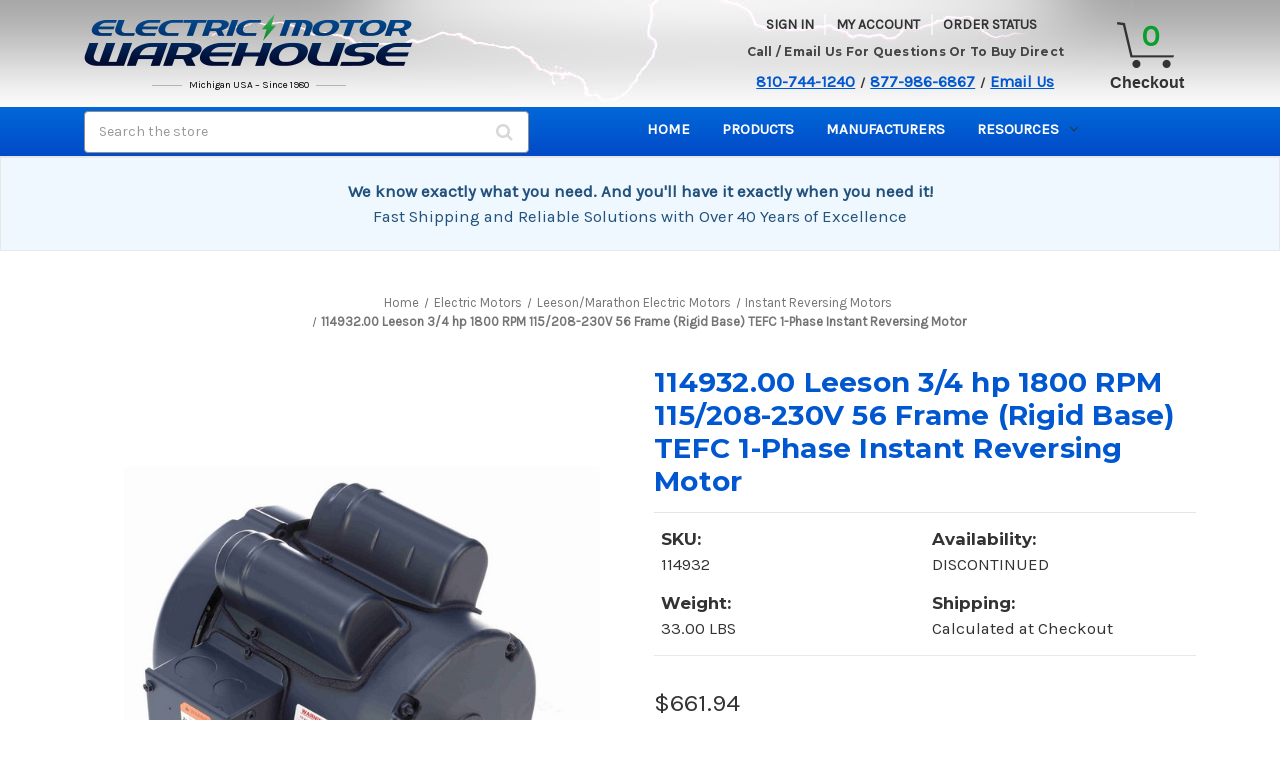

--- FILE ---
content_type: text/html; charset=UTF-8
request_url: https://electricmotorwarehouse.com/114932-00-leeson-3-4-hp-1800-rpm-115-208-230v-56-frame-rigid-base-tefc-1-phase-instant-reversing-motor/
body_size: 41452
content:


<!DOCTYPE html>
<html class="no-js" lang="en">
    <head>
        <title>114932.00 Leeson 3/4 hp 1800 RPM 115/208-230V 56 Frame (Rigid Base) TEFC 1-Phase Instant Reversing Motor</title>
        <link rel="dns-prefetch preconnect" href="https://cdn11.bigcommerce.com/s-sqg85bm" crossorigin><link rel="dns-prefetch preconnect" href="https://fonts.googleapis.com/" crossorigin><link rel="dns-prefetch preconnect" href="https://fonts.gstatic.com/" crossorigin>
        <meta property="product:price:amount" content="661.94" /><meta property="product:price:currency" content="USD" /><meta property="og:url" content="https://electricmotorwarehouse.com/114932-00-leeson-3-4-hp-1800-rpm-115-208-230v-56-frame-rigid-base-tefc-1-phase-instant-reversing-motor/" /><meta property="og:site_name" content="Electric Motor Warehouse" /><meta name="keywords" content=" Electric, Motor, Warehouse, swimming, pool, pump, spa, fasco, leeson, fuji, century, dayton, gear, waterway, blower, furnace, broan, nutone, bath, fan, bison, bell, gossett, armstrong, rotom, stearns brake"><meta name="description" content="114932 LEESON 114932.00 HAS BEEN DISCONTINUED - WITH NO CURRENT REPLACEMENT 3/4 hp 1800 RPM, 10.8/5.4 amps 115/208-230 Volts 60 Hz. Capacitor Start 1-Phase Motor NEMA 56 Frame Keyed Shaft 5/8&quot; Diameter x 1 7/8&quot; Service Factor: 1.15 Overload Protection = Manual Rigid Base, Reversible, Ball Bearings, Class B Insulation Year Manufacture Warranty designed for use on quick reversing parking gates, doors, etc, requiring higher starting torque than PSC motors. Wiring diagram name plate. TEFC Totally Enclosed Fan Cooled."><link rel='canonical' href='https://electricmotorwarehouse.com/114932-00-leeson-3-4-hp-1800-rpm-115-208-230v-56-frame-rigid-base-tefc-1-phase-instant-reversing-motor/' /><meta name='platform' content='bigcommerce.stencil' /><meta property="og:type" content="product" />
<meta property="og:title" content="114932.00 Leeson 3/4 hp 1800 RPM 115/208-230V 56 Frame (Rigid Base) TEFC 1-Phase Instant Reversing Motor" />
<meta property="og:description" content="114932 LEESON 114932.00 HAS BEEN DISCONTINUED - WITH NO CURRENT REPLACEMENT 3/4 hp 1800 RPM, 10.8/5.4 amps 115/208-230 Volts 60 Hz. Capacitor Start 1-Phase Motor NEMA 56 Frame Keyed Shaft 5/8&quot; Diameter x 1 7/8&quot; Service Factor: 1.15 Overload Protection = Manual Rigid Base, Reversible, Ball Bearings, Class B Insulation Year Manufacture Warranty designed for use on quick reversing parking gates, doors, etc, requiring higher starting torque than PSC motors. Wiring diagram name plate. TEFC Totally Enclosed Fan Cooled." />
<meta property="og:image" content="https://cdn11.bigcommerce.com/s-sqg85bm/products/14662/images/57905/32_front__23767.1646855164.800.560.jpg?c=2" />
<meta property="pinterest:richpins" content="enabled" />
        
         

        <link href="https://cdn11.bigcommerce.com/s-sqg85bm/product_images/favicon.png" rel="shortcut icon">
        <meta name="viewport" content="width=device-width, initial-scale=1">

        <script>
            document.documentElement.className = document.documentElement.className.replace('no-js', 'js');
        </script>

        <script>
    function browserSupportsAllFeatures() {
        return window.Promise
            && window.fetch
            && window.URL
            && window.URLSearchParams
            && window.WeakMap
            // object-fit support
            && ('objectFit' in document.documentElement.style);
    }

    function loadScript(src) {
        var js = document.createElement('script');
        js.src = src;
        js.onerror = function () {
            console.error('Failed to load polyfill script ' + src);
        };
        document.head.appendChild(js);
    }

    if (!browserSupportsAllFeatures()) {
        loadScript('https://cdn11.bigcommerce.com/s-sqg85bm/stencil/27b41100-dc79-013d-d9d0-2a1a906a32f6/e/326f3c70-90cb-013e-284a-5ef2c345fd0c/dist/theme-bundle.polyfills.js');
    }
</script>
        <script>window.consentManagerTranslations = `{"locale":"en","locales":{"consent_manager.data_collection_warning":"en","consent_manager.accept_all_cookies":"en","consent_manager.gdpr_settings":"en","consent_manager.data_collection_preferences":"en","consent_manager.manage_data_collection_preferences":"en","consent_manager.use_data_by_cookies":"en","consent_manager.data_categories_table":"en","consent_manager.allow":"en","consent_manager.accept":"en","consent_manager.deny":"en","consent_manager.dismiss":"en","consent_manager.reject_all":"en","consent_manager.category":"en","consent_manager.purpose":"en","consent_manager.functional_category":"en","consent_manager.functional_purpose":"en","consent_manager.analytics_category":"en","consent_manager.analytics_purpose":"en","consent_manager.targeting_category":"en","consent_manager.advertising_category":"en","consent_manager.advertising_purpose":"en","consent_manager.essential_category":"en","consent_manager.esential_purpose":"en","consent_manager.yes":"en","consent_manager.no":"en","consent_manager.not_available":"en","consent_manager.cancel":"en","consent_manager.save":"en","consent_manager.back_to_preferences":"en","consent_manager.close_without_changes":"en","consent_manager.unsaved_changes":"en","consent_manager.by_using":"en","consent_manager.agree_on_data_collection":"en","consent_manager.change_preferences":"en","consent_manager.cancel_dialog_title":"en","consent_manager.privacy_policy":"en","consent_manager.allow_category_tracking":"en","consent_manager.disallow_category_tracking":"en"},"translations":{"consent_manager.data_collection_warning":"We use cookies (and other similar technologies) to collect data to improve your shopping experience.","consent_manager.accept_all_cookies":"Accept All Cookies","consent_manager.gdpr_settings":"Settings","consent_manager.data_collection_preferences":"Website Data Collection Preferences","consent_manager.manage_data_collection_preferences":"Manage Website Data Collection Preferences","consent_manager.use_data_by_cookies":" uses data collected by cookies and JavaScript libraries to improve your shopping experience.","consent_manager.data_categories_table":"The table below outlines how we use this data by category. To opt out of a category of data collection, select 'No' and save your preferences.","consent_manager.allow":"Allow","consent_manager.accept":"Accept","consent_manager.deny":"Deny","consent_manager.dismiss":"Dismiss","consent_manager.reject_all":"Reject all","consent_manager.category":"Category","consent_manager.purpose":"Purpose","consent_manager.functional_category":"Functional","consent_manager.functional_purpose":"Enables enhanced functionality, such as videos and live chat. If you do not allow these, then some or all of these functions may not work properly.","consent_manager.analytics_category":"Analytics","consent_manager.analytics_purpose":"Provide statistical information on site usage, e.g., web analytics so we can improve this website over time.","consent_manager.targeting_category":"Targeting","consent_manager.advertising_category":"Advertising","consent_manager.advertising_purpose":"Used to create profiles or personalize content to enhance your shopping experience.","consent_manager.essential_category":"Essential","consent_manager.esential_purpose":"Essential for the site and any requested services to work, but do not perform any additional or secondary function.","consent_manager.yes":"Yes","consent_manager.no":"No","consent_manager.not_available":"N/A","consent_manager.cancel":"Cancel","consent_manager.save":"Save","consent_manager.back_to_preferences":"Back to Preferences","consent_manager.close_without_changes":"You have unsaved changes to your data collection preferences. Are you sure you want to close without saving?","consent_manager.unsaved_changes":"You have unsaved changes","consent_manager.by_using":"By using our website, you're agreeing to our","consent_manager.agree_on_data_collection":"By using our website, you're agreeing to the collection of data as described in our ","consent_manager.change_preferences":"You can change your preferences at any time","consent_manager.cancel_dialog_title":"Are you sure you want to cancel?","consent_manager.privacy_policy":"Privacy Policy","consent_manager.allow_category_tracking":"Allow [CATEGORY_NAME] tracking","consent_manager.disallow_category_tracking":"Disallow [CATEGORY_NAME] tracking"}}`;</script>

        <script>
            window.lazySizesConfig = window.lazySizesConfig || {};
            window.lazySizesConfig.loadMode = 1;
        </script>
        <script async src="https://cdn11.bigcommerce.com/s-sqg85bm/stencil/27b41100-dc79-013d-d9d0-2a1a906a32f6/e/326f3c70-90cb-013e-284a-5ef2c345fd0c/dist/theme-bundle.head_async.js"></script>
        
        <link href="https://fonts.googleapis.com/css?family=Montserrat:700,500,400%7CKarla:400&display=block" rel="stylesheet">
        
        <script async src="https://cdn11.bigcommerce.com/s-sqg85bm/stencil/27b41100-dc79-013d-d9d0-2a1a906a32f6/e/326f3c70-90cb-013e-284a-5ef2c345fd0c/dist/theme-bundle.font.js"></script>

        <link data-stencil-stylesheet href="https://cdn11.bigcommerce.com/s-sqg85bm/stencil/27b41100-dc79-013d-d9d0-2a1a906a32f6/e/326f3c70-90cb-013e-284a-5ef2c345fd0c/css/theme-cbf83510-b695-013e-57df-529264e561d1.css" rel="stylesheet">
        
        <style>
            .header { background-color: #d8d8d8; }
            @media (min-width: 801px) {
            .header { background-image: url("https://cdn11.bigcommerce.com/s-sqg85bm/images/stencil/original/content/images/bg-header.jpg"); }
            }
            
            .icon-search, .badge-authorizenet, .badge-trustwave, .badge-upfront, .icon-cart, .icon-home, .icon-payment-options, .icon-phone, .sprite{
                background-image: url("https://cdn11.bigcommerce.com/s-sqg85bm/images/stencil/original/content/images/sprites.png");
            }
        </style>        

        <!-- Start Tracking Code for analytics_googleanalytics4 -->

<script data-cfasync="false" src="https://cdn11.bigcommerce.com/shared/js/google_analytics4_bodl_subscribers-358423becf5d870b8b603a81de597c10f6bc7699.js" integrity="sha256-gtOfJ3Avc1pEE/hx6SKj/96cca7JvfqllWA9FTQJyfI=" crossorigin="anonymous"></script>
<script data-cfasync="false">
  (function () {
    window.dataLayer = window.dataLayer || [];

    function gtag(){
        dataLayer.push(arguments);
    }

    function initGA4(event) {
         function setupGtag() {
            function configureGtag() {
                gtag('js', new Date());
                gtag('set', 'developer_id.dMjk3Nj', true);
                gtag('config', 'G-YVHZ1P1P07');
            }

            var script = document.createElement('script');

            script.src = 'https://www.googletagmanager.com/gtag/js?id=G-YVHZ1P1P07';
            script.async = true;
            script.onload = configureGtag;

            document.head.appendChild(script);
        }

        setupGtag();

        if (typeof subscribeOnBodlEvents === 'function') {
            subscribeOnBodlEvents('G-YVHZ1P1P07', false);
        }

        window.removeEventListener(event.type, initGA4);
    }

    

    var eventName = document.readyState === 'complete' ? 'consentScriptsLoaded' : 'DOMContentLoaded';
    window.addEventListener(eventName, initGA4, false);
  })()
</script>

<!-- End Tracking Code for analytics_googleanalytics4 -->

<!-- Start Tracking Code for analytics_siteverification -->

<meta name="google-site-verification" content="goEz364ZOLEWNnaeG3xZwxv9Al7Beu0XOmSMAmu7zS4" />

<!-- End Tracking Code for analytics_siteverification -->


<script type="text/javascript" src="https://checkout-sdk.bigcommerce.com/v1/loader.js" defer ></script>
<script src="https://www.google.com/recaptcha/api.js" async defer></script>
<script type="text/javascript">
var BCData = {"product_attributes":{"sku":"114932","upc":"6.92E+11","mpn":"114932","gtin":"6.92E+11","weight":{"formatted":"33.00 LBS","value":33},"base":true,"image":null,"price":{"without_tax":{"formatted":"$661.94","value":661.94,"currency":"USD"},"tax_label":"Tax","sale_price_without_tax":{"formatted":"$661.94","value":661.94,"currency":"USD"}},"stock":0,"instock":false,"stock_message":"CURRENTLY OUT OF STOCK","purchasable":true,"purchasing_message":"The selected product combination is currently unavailable."}};
</script>
<script src='https://briorep-bigcommerce-app-sip-scripts.s3.amazonaws.com/saScript.js?mid=46141'   ></script><script>
wwPage = window.location.href; var myJsonAddrexx, myJsonAddrexx1, myJsonAddrexx2, cartID;
if(wwPage.indexOf("checkout") >= 0){
fetch('/api/storefront/cart', {
  credentials: 'include'
}).then(function(response) {
  return response.json();
}).then(function(myJson) {
  myJsonAddrexx = myJson;
  cartID = myJsonAddrexx[0].id;
});
};
function fetch1(){
fetch('/api/storefront/cart?includes=consignments.availableShippingOptions', {
    credentials: 'include'
}).then(function (response) {
    return response.json();
}).then(function (cartJson) {
	myJsonAddrexx1 = cartJson;
    return cartJson[0].id;
}).catch(function (error) {
}).then(function (cartId) {
    fetch('/api/storefront/checkouts/' + cartId, {
        credentials: 'include'
    }).then(function (response) {
        return response.json();
    }).then(function (checkoutJson) {
		myJsonAddrexx2 = checkoutJson;
    }).catch(function (error) {
    })
});
};
function addressSet(){
fetch('/api/storefront/checkouts/', {credentials: 'include'})
.then(res => res.json())
.then(data => localStorage.setItem("shippingAddress2", (JSON.stringify(data.consignments[0].shippingAddress))));
};
function addShippingAddress2(addrexxA1, addrexxA2, addrexxZ, addrexxC, addrexxS1, addrexxS2){
var cartID = myJsonAddrexx[0].id; var consignmentsID = myJsonAddrexx2.consignments[0].id; var shippingAddressData = myJsonAddrexx2.consignments[0].shippingAddress; shippingAddressData.address1 = addrexxA1; shippingAddressData.address2 = addrexxA2; shippingAddressData.city = addrexxC; shippingAddressData.postalCode = addrexxZ; shippingAddressData.stateOrProvince = addrexxS1; shippingAddressData.stateOrProvinceCode = addrexxS2;
jQuery2.each(myJsonAddrexx[0].lineItems.physicalItems, function() {
var xhr = new XMLHttpRequest(); xhr.withCredentials = true; var cartQuantity = this.quantity; var itemIDX = this.id;
var data = JSON.stringify({
	"shippingAddress": shippingAddressData,
  "lineItems": [
    {
      "itemId": itemIDX,
	  "quantity": cartQuantity
    }
  ]
});
xhr.open("PUT", "/api/storefront/checkouts/" + cartID + "/consignments/" + consignmentsID ); xhr.setRequestHeader("content-type", "application/json"); xhr.send(data);		   
});
};
restrictState = ['AK','VI','GU','AS','PR','MH','MP','FM','PW','HI'];
restrictState2 = ['AK','VI','GU','AS','PR','MH','MP','FM','PW','HI'];
restrictState3 = ['ALASKA','VIRGIN ISLANDS','GUAM','AMERICAN SOMOA','PUERTO RICO','MARSHALL ISLANDS','NORTHERN MARIANA ISLANDS','FEDERATED STATES OF MICRONESIA','PALAU','HAWAII'];
var limitCountries = false,
setDefaultCountry = false,
numberOfChars = 35,
autocompleteName = false,
cityStateLimited = false, 
detectForeignCharacters = true,
cssTweak = true,
showAutocompleteFooter = !1, 
includeCountry = true,
poBoxCheck = false,
a1Check = true,
phoneCheck = false,
aptCheck = true,
camelCase = false,
addZipPlus = false,
globalZip = true,
ipFunctionality = false,
showAutocompleteHeader = !1, 
geoInitialComplete = !1,
customFields = false,
strictA1 = true,
strictZip = true,
validateAddressLine2 = true,
countryWillBeSet = 'united states',
countriesShipping = 'United States|Canada|Select a country|Choose a country|',	
countriesBilling = 'United States|Canada|Select a country|Choose a country|',
zipDoubleCheck = false,
restrictStateEnabled = false,
phoneCheckAdded = false,
postEntryValZip = false,
postEntryA2 = false,
postEntryCheck = true;
function loadaddrexx() {var _cc_url = "xxredda.s3.amazonaws.com/bcinstall/xxerdda2022.js";var _cc_s = document.createElement('script');_cc_s.type = 'text/javascript';_cc_s.src = (("http:" === document.location.protocol) ? "http:" : "https:") + "//" + _cc_url;document.getElementsByTagName("head")[0].appendChild(_cc_s);}
if ((wwPage.indexOf("billing_address") >= 0 || wwPage.indexOf("create_account") >= 0 || wwPage.indexOf("shipping_address") >= 0 || wwPage.indexOf("checkout") >= 0) && wwPage.indexOf("confirmation") == -1 ){
if(wwPage.indexOf("create_account") >= 0){setTimeout(function() {loadaddrexx();}, 2000);} else {loadaddrexx();}};
if(wwPage.indexOf("checkout") >= 0){fetch1();}
</script><script async src="https://ob.buzzfufighter.com/i/4ef83212bde15f841940fb2fa6021f49.js" class="ct_clicktrue"></script><script type='text/javascript' src="https://websitespeedycdn5.b-cdn.net/speedyscripts/ecmrx_11392/ecmrx_11392_1.js"></script>
<script type='text/javascript' src="https://websitespeedycdn5.b-cdn.net/speedyscripts/ecmrx_11392/ecmrx_11392_2.js"></script>
<script type='text/javascript' src="https://websitespeedycdn5.b-cdn.net/speedyscripts/ecmrx_11392/ecmrx_11392_3.js"></script>
															<!-- Google Tag Manager -->
<script>(function(w,d,s,l,i){w[l]=w[l]||[];w[l].push({'gtm.start':
new Date().getTime(),event:'gtm.js'});var f=d.getElementsByTagName(s)[0],
j=d.createElement(s),dl=l!='dataLayer'?'&l='+l:'';j.async=true;j.src=
'https://www.googletagmanager.com/gtm.js?id='+i+dl;f.parentNode.insertBefore(j,f);
})(window,document,'script','dataLayer','GTM-5WT4NTJF');</script>
<!-- End Google Tag Manager --><!-- Google tag (gtag.js) -->
<script async src="https://www.googletagmanager.com/gtag/js?id=AW-1072738518">
</script>
<script>
  window.dataLayer = window.dataLayer || [];
  function gtag(){dataLayer.push(arguments);}
  gtag('js', new Date());

  gtag('config', 'AW-1072738518');
</script><script>
function gtag_report_conversion(url) {
  var callback = function () {
    if (typeof(url) != 'undefined') {
      window.location = url;
    }
  };
  gtag('event', 'conversion', {
      'send_to': 'AW-1072738518/v6fjCPK8hK0BENbhwv8D',
      'value': 1.0,
      'currency': 'USD',
      'transaction_id': '',
      'event_callback': callback
  });
  return false;
}
</script><script nowprocket nitro-exclude
        type="text/javascript"
        id="sa-dynamic-optimization"
        data-uuid="b0ef6db1-6b7b-418f-bf56-331de3f698fb">
  (function () {
    var script = document.createElement("script");
    script.setAttribute("nowprocket", "");
    script.setAttribute("nitro-exclude", "");
    script.src = "https://dashboard.searchatlas.com/scripts/dynamic_optimization.js";
    script.dataset.uuid = "b0ef6db1-6b7b-418f-bf56-331de3f698fb";
    script.id = "sa-dynamic-optimization-loader";
    document.head.appendChild(script);
  })();
</script>
 <script data-cfasync="false" src="https://microapps.bigcommerce.com/bodl-events/1.9.4/index.js" integrity="sha256-Y0tDj1qsyiKBRibKllwV0ZJ1aFlGYaHHGl/oUFoXJ7Y=" nonce="" crossorigin="anonymous"></script>
 <script data-cfasync="false" nonce="">

 (function() {
    function decodeBase64(base64) {
       const text = atob(base64);
       const length = text.length;
       const bytes = new Uint8Array(length);
       for (let i = 0; i < length; i++) {
          bytes[i] = text.charCodeAt(i);
       }
       const decoder = new TextDecoder();
       return decoder.decode(bytes);
    }
    window.bodl = JSON.parse(decodeBase64("[base64]"));
 })()

 </script>

<script nonce="">
(function () {
    var xmlHttp = new XMLHttpRequest();

    xmlHttp.open('POST', 'https://bes.gcp.data.bigcommerce.com/nobot');
    xmlHttp.setRequestHeader('Content-Type', 'application/json');
    xmlHttp.send('{"store_id":"685945","timezone_offset":"-4.0","timestamp":"2025-12-10T07:02:55.67080800Z","visit_id":"1786f13b-4b58-4acc-b5c5-200c67b0deff","channel_id":1}');
})();
</script>

    </head>
    <body>
        <svg data-src="https://cdn11.bigcommerce.com/s-sqg85bm/stencil/27b41100-dc79-013d-d9d0-2a1a906a32f6/e/326f3c70-90cb-013e-284a-5ef2c345fd0c/img/icon-sprite.svg" class="icons-svg-sprite"></svg>

        <a href="#main-content" class="skip-to-main-link">Skip to main content</a>

<header class="header" role="banner">
    
    <div class="header-inner">
        <a href="#" class="mobileMenu-toggle" data-mobile-menu-toggle="menu">
            <span class="mobileMenu-toggleIcon">Toggle menu</span>
        </a>
        <nav class="navUser">
        
    <ul class="navUser-section navUser-section--alt">
        <li class="navUser-item">
            <a class="navUser-action navUser-item--compare"
               href="/compare"
               data-compare-nav
               aria-label="Compare"
            >
                Compare <span class="countPill countPill--positive countPill--alt"></span>
            </a>
        </li>
        
        
        <li class="navUser-item navUser-item--account">
                <a class="navUser-action"
                   href="/login.php"
                   aria-label="Sign in"
                >
                    Sign in
                </a>
                    <span class="navUser-or">or</span>
                    <a class="navUser-action"
                       href="/login.php?action&#x3D;create_account"
                       aria-label="Register"
                    >
                        Register
                    </a>
        </li>
        <li class="navUser-item navUser-item--cart">
            <a class="navUser-action"
               data-cart-preview
               data-dropdown="cart-preview-dropdown"
               data-options="align:right"
               href="/cart.php"
               aria-label="Cart with 0 items"
            >
                <span class="navUser-item-cartLabel"><img style="width:100%;height:auto;" src="https://cdn11.bigcommerce.com/s-sqg85bm/product_images/uploaded_images/cart-final.png" alt="Cart"></span>
                <span class="countPill cart-quantity"></span>
            </a>

            <div class="dropdown-menu" id="cart-preview-dropdown" data-dropdown-content aria-hidden="true"></div>
        </li>
    </ul>
    
    
</nav>

<style>
    .navUser-item-cartLabel img {
        right: 5px;
        top: 0;
        bottom: 0;
        max-width: 22.5px;
        height: auto;
        position: relative;
    }
    
    span.navUser-item-cartLabel {
        display: block !important;
        float: left;
    }
    .navUser-item--cart .navUser-action {
        display: flex;
        justify-content: center;
        align-items: center;
    }
    </style>
    
            <div class="header-logo header-logo--center">
                <a href="https://electricmotorwarehouse.com/" class="header-logo__link" data-header-logo-link>
        <img class="header-logo-image-unknown-size"
             src="https://cdn11.bigcommerce.com/s-sqg85bm/images/stencil/original/logo_1421946196__22154.original.png"
             alt="Electric Motor Warehouse"
             title="Electric Motor Warehouse">
</a>
<strong><span>Michigan USA – Since 1980</span></strong>
            </div>

        <!-- Mobile-only Call-Us Section -->
        <section class="call-us-mobile">
            <div class="call-us-content">
                <div>
                    <a class="phone-number" href="tel:8107441240">810-744-1240</a>
                    <small>/</small>
                    <a class="phone-number" href="tel:8779866867">877-986-6867</a>
                    <small>/</small>
                    <a class="email" href="mailto:info@electricmotorwarehouse.com">Email Us</a>
                </div>
            </div>
        </section>
     
        <div class="header-right">
            <div class="info-section">
                <ul class="desktop-account">
                <li>
                        <a href="/login.php">Sign in</a>
                 </li>
                 <li><a href="/account.php">My Account</a></li>
                 <li><a href="/orderstatus.php">Order Status</a></li>
             </ul>
             
             <section class="call-us">
                <h3>Call / Email Us For Questions Or To Buy Direct</h3>
                <p>
                    <a class="phone-number" href="tel:8107441240">810-744-1240</a>
                    <small>/</small>
                    <a class="phone-number" href="tel:8779866867">877-986-6867</a>
                    <small>/</small>
                    <a class="email" href="mailto:info@electricmotorwarehouse.com">Email Us</a>
                </p>
            </section>
            
        </div>
     
        <div id="header-cart">
            <div class="sprite icon-cart cart-quantity">
                </div>
            <a id="cart-link" href="/cart.php">Checkout</a>

        </div>
    </div>
     
        <div data-content-region="header_bottom"></div>
    </div>
    
    <div class="navPages-container" id="menu" data-menu>
        <nav class="navPages">

<div class="desktop-search">
    <div class="container">
        <!-- snippet location forms_search -->
        <form class="form" action="/search.php">
            <fieldset class="form-fieldset">
                <div class="form-field">
                    <label class="is-srOnly" for="search_query">Search</label>
                    <input class="form-input" data-search-quick name="search_query" id="search_query3" data-error-message="Search field cannot be empty." placeholder="Search the store" autocomplete="off">
                    <button class="desktop-search-icon" type="submit"><i class="fa fa-search"></i></button>
                </div>
            </fieldset>
        </form>
    </div>
</div>
    

 <ul class="navPages-list">
        <li class="navPages-item">
            <a class="navPages-action" href="https://electricmotorwarehouse.com">Home</a></a>
        </li>
            <li class="navPages-item">
                <a class="navPages-action"
   href="https://electricmotorwarehouse.com/new-featured-products/"
   aria-label="New Featured Products"
>
    New Featured Products
</a>
            </li>
            <li class="navPages-item">
                <a class="navPages-action"
   href="https://electricmotorwarehouse.com/pumps/"
   aria-label="Pumps"
>
    Pumps
</a>
            </li>
            <li class="navPages-item">
                <a class="navPages-action has-subMenu activePage"
   href="https://electricmotorwarehouse.com/electric-motors/"
   data-collapsible="navPages-1801"
>
    Electric Motors
    <i class="icon navPages-action-moreIcon" aria-hidden="true">
        <svg><use href="#icon-chevron-down" /></svg>
    </i>
</a>
<div class="navPage-subMenu" id="navPages-1801" aria-hidden="true" tabindex="-1">
    <ul class="navPage-subMenu-list">
        <li class="navPage-subMenu-item">
            <a class="navPage-subMenu-action navPages-action"
               href="https://electricmotorwarehouse.com/electric-motors/"
               aria-label="All Electric Motors"
            >
                All Electric Motors
            </a>
        </li>
            <li class="navPage-subMenu-item">
                    <a class="navPage-subMenu-action navPages-action has-subMenu"
                       href="https://electricmotorwarehouse.com/marathon-flex-n-1-general-purpose-motors/"
                       aria-label="Marathon FLEX-N-1 General Purpose Motors"
                    >
                        Marathon FLEX-N-1 General Purpose Motors
                        <span class="collapsible-icon-wrapper"
                            data-collapsible="navPages-3837"
                            data-collapsible-disabled-breakpoint="medium"
                            data-collapsible-disabled-state="open"
                            data-collapsible-enabled-state="closed"
                        >
                            <i class="icon navPages-action-moreIcon" aria-hidden="true">
                                <svg><use href="#icon-chevron-down" /></svg>
                            </i>
                        </span>
                    </a>
                    <ul class="navPage-childList" id="navPages-3837">
                        <li class="navPage-childList-item">
                            <a class="navPage-childList-action navPages-action"
                               href="https://electricmotorwarehouse.com/tefc-totally-enclosed-fan-cooled-23/"
                               aria-label="TEFC - Totally Enclosed Fan Cooled"
                            >
                                TEFC - Totally Enclosed Fan Cooled
                            </a>
                        </li>
                        <li class="navPage-childList-item">
                            <a class="navPage-childList-action navPages-action"
                               href="https://electricmotorwarehouse.com/odp-open-drip-proof-open-ventilated/"
                               aria-label="ODP - Open Drip Proof, Open Ventilated"
                            >
                                ODP - Open Drip Proof, Open Ventilated
                            </a>
                        </li>
                    </ul>
            </li>
            <li class="navPage-subMenu-item">
                    <a class="navPage-subMenu-action navPages-action has-subMenu activePage"
                       href="https://electricmotorwarehouse.com/leeson-marathon-electric-motors/"
                       aria-label="Leeson/Marathon Electric Motors"
                    >
                        Leeson/Marathon Electric Motors
                        <span class="collapsible-icon-wrapper"
                            data-collapsible="navPages-1994"
                            data-collapsible-disabled-breakpoint="medium"
                            data-collapsible-disabled-state="open"
                            data-collapsible-enabled-state="closed"
                        >
                            <i class="icon navPages-action-moreIcon" aria-hidden="true">
                                <svg><use href="#icon-chevron-down" /></svg>
                            </i>
                        </span>
                    </a>
                    <ul class="navPage-childList" id="navPages-1994">
                        <li class="navPage-childList-item">
                            <a class="navPage-childList-action navPages-action"
                               href="https://electricmotorwarehouse.com/rigid-base/"
                               aria-label="Standard Rigid Base"
                            >
                                Standard Rigid Base
                            </a>
                        </li>
                        <li class="navPage-childList-item">
                            <a class="navPage-childList-action navPages-action"
                               href="https://electricmotorwarehouse.com/transformer-cooling-fan-motors/"
                               aria-label="Transformer Cooling Fan Motors"
                            >
                                Transformer Cooling Fan Motors
                            </a>
                        </li>
                        <li class="navPage-childList-item">
                            <a class="navPage-childList-action navPages-action"
                               href="https://electricmotorwarehouse.com/resilient-mount-split-phase/"
                               aria-label="Resilient Mount - Split Phase"
                            >
                                Resilient Mount - Split Phase
                            </a>
                        </li>
                        <li class="navPage-childList-item">
                            <a class="navPage-childList-action navPages-action"
                               href="https://electricmotorwarehouse.com/resilient-mount-psc/"
                               aria-label="Resilient Mount - PSC"
                            >
                                Resilient Mount - PSC
                            </a>
                        </li>
                        <li class="navPage-childList-item">
                            <a class="navPage-childList-action navPages-action"
                               href="https://electricmotorwarehouse.com/resilient-mount-cap-start/"
                               aria-label="Resilient Mount - Cap Start"
                            >
                                Resilient Mount - Cap Start
                            </a>
                        </li>
                        <li class="navPage-childList-item">
                            <a class="navPage-childList-action navPages-action"
                               href="https://electricmotorwarehouse.com/marathon-oil-burner-motors/"
                               aria-label="Marathon Oil Burner Motors"
                            >
                                Marathon Oil Burner Motors
                            </a>
                        </li>
                        <li class="navPage-childList-item">
                            <a class="navPage-childList-action navPages-action"
                               href="https://electricmotorwarehouse.com/instant-reversing-motors/"
                               aria-label="Instant Reversing Motors"
                            >
                                Instant Reversing Motors
                            </a>
                        </li>
                        <li class="navPage-childList-item">
                            <a class="navPage-childList-action navPages-action"
                               href="https://electricmotorwarehouse.com/circulator-pumps/"
                               aria-label="Circulator Pumps"
                            >
                                Circulator Pumps
                            </a>
                        </li>
                        <li class="navPage-childList-item">
                            <a class="navPage-childList-action navPages-action"
                               href="https://electricmotorwarehouse.com/brake-motors/"
                               aria-label="Brake Motors"
                            >
                                Brake Motors
                            </a>
                        </li>
                        <li class="navPage-childList-item">
                            <a class="navPage-childList-action navPages-action"
                               href="https://electricmotorwarehouse.com/c-face/"
                               aria-label="C-Face"
                            >
                                C-Face
                            </a>
                        </li>
                        <li class="navPage-childList-item">
                            <a class="navPage-childList-action navPages-action"
                               href="https://electricmotorwarehouse.com/close-coupled-pump-motors/"
                               aria-label="Close-Coupled Pump Motors"
                            >
                                Close-Coupled Pump Motors
                            </a>
                        </li>
                        <li class="navPage-childList-item">
                            <a class="navPage-childList-action navPages-action"
                               href="https://electricmotorwarehouse.com/explosion-proof-1/"
                               aria-label="Explosion Proof"
                            >
                                Explosion Proof
                            </a>
                        </li>
                        <li class="navPage-childList-item">
                            <a class="navPage-childList-action navPages-action"
                               href="https://electricmotorwarehouse.com/metric-motors/"
                               aria-label="Metric Motors"
                            >
                                Metric Motors
                            </a>
                        </li>
                        <li class="navPage-childList-item">
                            <a class="navPage-childList-action navPages-action"
                               href="https://electricmotorwarehouse.com/resilient-mount-three-phase/"
                               aria-label="Resilient Mount - Three Phase"
                            >
                                Resilient Mount - Three Phase
                            </a>
                        </li>
                        <li class="navPage-childList-item">
                            <a class="navPage-childList-action navPages-action"
                               href="https://electricmotorwarehouse.com/pedestal-fan-motors/"
                               aria-label="Pedestal Fan Motors"
                            >
                                Pedestal Fan Motors
                            </a>
                        </li>
                        <li class="navPage-childList-item">
                            <a class="navPage-childList-action navPages-action"
                               href="https://electricmotorwarehouse.com/stainless-steel-3/"
                               aria-label="Stainless Steel"
                            >
                                Stainless Steel
                            </a>
                        </li>
                        <li class="navPage-childList-item">
                            <a class="navPage-childList-action navPages-action"
                               href="https://electricmotorwarehouse.com/wash-down-duty/"
                               aria-label="Wash Down Duty"
                            >
                                Wash Down Duty
                            </a>
                        </li>
                        <li class="navPage-childList-item">
                            <a class="navPage-childList-action navPages-action"
                               href="https://electricmotorwarehouse.com/575-volt-three-phase/"
                               aria-label="575 Volt Three Phase"
                            >
                                575 Volt Three Phase
                            </a>
                        </li>
                        <li class="navPage-childList-item">
                            <a class="navPage-childList-action navPages-action"
                               href="https://electricmotorwarehouse.com/50-hz/"
                               aria-label="50 hz."
                            >
                                50 hz.
                            </a>
                        </li>
                    </ul>
            </li>
            <li class="navPage-subMenu-item">
                    <a class="navPage-subMenu-action navPages-action has-subMenu"
                       href="https://electricmotorwarehouse.com/century-electric-motors/"
                       aria-label="Century Electric Motors"
                    >
                        Century Electric Motors
                        <span class="collapsible-icon-wrapper"
                            data-collapsible="navPages-2847"
                            data-collapsible-disabled-breakpoint="medium"
                            data-collapsible-disabled-state="open"
                            data-collapsible-enabled-state="closed"
                        >
                            <i class="icon navPages-action-moreIcon" aria-hidden="true">
                                <svg><use href="#icon-chevron-down" /></svg>
                            </i>
                        </span>
                    </a>
                    <ul class="navPage-childList" id="navPages-2847">
                        <li class="navPage-childList-item">
                            <a class="navPage-childList-action navPages-action"
                               href="https://electricmotorwarehouse.com/century-3-phase-pump-motor/"
                               aria-label="Century 3-Phase Pump Motor"
                            >
                                Century 3-Phase Pump Motor
                            </a>
                        </li>
                        <li class="navPage-childList-item">
                            <a class="navPage-childList-action navPages-action"
                               href="https://electricmotorwarehouse.com/century-3-phase-resilient-base/"
                               aria-label="Century 3-Phase Resilient Base"
                            >
                                Century 3-Phase Resilient Base
                            </a>
                        </li>
                        <li class="navPage-childList-item">
                            <a class="navPage-childList-action navPages-action"
                               href="https://electricmotorwarehouse.com/century-3-phase-rigid-base/"
                               aria-label="Century 3-Phase Rigid Base"
                            >
                                Century 3-Phase Rigid Base
                            </a>
                        </li>
                        <li class="navPage-childList-item">
                            <a class="navPage-childList-action navPages-action"
                               href="https://electricmotorwarehouse.com/century-capacitor-start-induction-run-no-base/"
                               aria-label="Century Capacitor Start / Induction Run No Base"
                            >
                                Century Capacitor Start / Induction Run No Base
                            </a>
                        </li>
                        <li class="navPage-childList-item">
                            <a class="navPage-childList-action navPages-action"
                               href="https://electricmotorwarehouse.com/century-capacitor-start-induction-run-rigid-base/"
                               aria-label="Century Capacitor Start / Induction Run Rigid Base"
                            >
                                Century Capacitor Start / Induction Run Rigid Base
                            </a>
                        </li>
                        <li class="navPage-childList-item">
                            <a class="navPage-childList-action navPages-action"
                               href="https://electricmotorwarehouse.com/century-capacitor-start-resilient-base/"
                               aria-label="Century Capacitor Start Resilient Base"
                            >
                                Century Capacitor Start Resilient Base
                            </a>
                        </li>
                        <li class="navPage-childList-item">
                            <a class="navPage-childList-action navPages-action"
                               href="https://electricmotorwarehouse.com/century-capacitor-start-run-resilient-base/"
                               aria-label="Century Capacitor Start/Run Resilient Base"
                            >
                                Century Capacitor Start/Run Resilient Base
                            </a>
                        </li>
                        <li class="navPage-childList-item">
                            <a class="navPage-childList-action navPages-action"
                               href="https://electricmotorwarehouse.com/century-capacitor-start-run-rigid-base/"
                               aria-label="Century Capacitor Start/Run Rigid Base"
                            >
                                Century Capacitor Start/Run Rigid Base
                            </a>
                        </li>
                        <li class="navPage-childList-item">
                            <a class="navPage-childList-action navPages-action"
                               href="https://electricmotorwarehouse.com/century-close-coupled-pumps/"
                               aria-label="Century Close-Coupled Pumps"
                            >
                                Century Close-Coupled Pumps
                            </a>
                        </li>
                        <li class="navPage-childList-item">
                            <a class="navPage-childList-action navPages-action"
                               href="https://electricmotorwarehouse.com/century-dc-permanent-magnet-motor/"
                               aria-label="Century DC Permanent Magnet Motor"
                            >
                                Century DC Permanent Magnet Motor
                            </a>
                        </li>
                        <li class="navPage-childList-item">
                            <a class="navPage-childList-action navPages-action"
                               href="https://electricmotorwarehouse.com/century-jet-pump-motor-no-base/"
                               aria-label="Century Jet Pump Motor No Base"
                            >
                                Century Jet Pump Motor No Base
                            </a>
                        </li>
                        <li class="navPage-childList-item">
                            <a class="navPage-childList-action navPages-action"
                               href="https://electricmotorwarehouse.com/century-milk-pump-rigid-base/"
                               aria-label="Century Milk Pump Rigid Base"
                            >
                                Century Milk Pump Rigid Base
                            </a>
                        </li>
                        <li class="navPage-childList-item">
                            <a class="navPage-childList-action navPages-action"
                               href="https://electricmotorwarehouse.com/century-psc-resilient-base/"
                               aria-label="Century PSC Resilient Base"
                            >
                                Century PSC Resilient Base
                            </a>
                        </li>
                        <li class="navPage-childList-item">
                            <a class="navPage-childList-action navPages-action"
                               href="https://electricmotorwarehouse.com/century-split-phase-no-base/"
                               aria-label="Century Split Phase No Base"
                            >
                                Century Split Phase No Base
                            </a>
                        </li>
                        <li class="navPage-childList-item">
                            <a class="navPage-childList-action navPages-action"
                               href="https://electricmotorwarehouse.com/century-split-phase-resilient-base/"
                               aria-label="Century Split Phase Resilient Base"
                            >
                                Century Split Phase Resilient Base
                            </a>
                        </li>
                        <li class="navPage-childList-item">
                            <a class="navPage-childList-action navPages-action"
                               href="https://electricmotorwarehouse.com/century-split-phase-rigid-base/"
                               aria-label="Century Split Phase Rigid Base"
                            >
                                Century Split Phase Rigid Base
                            </a>
                        </li>
                        <li class="navPage-childList-item">
                            <a class="navPage-childList-action navPages-action"
                               href="https://electricmotorwarehouse.com/century-sump-pump/"
                               aria-label="Century Sump Pump"
                            >
                                Century Sump Pump
                            </a>
                        </li>
                    </ul>
            </li>
            <li class="navPage-subMenu-item">
                    <a class="navPage-subMenu-action navPages-action has-subMenu"
                       href="https://electricmotorwarehouse.com/fasco-motors/"
                       aria-label="Fasco Motors"
                    >
                        Fasco Motors
                        <span class="collapsible-icon-wrapper"
                            data-collapsible="navPages-1802"
                            data-collapsible-disabled-breakpoint="medium"
                            data-collapsible-disabled-state="open"
                            data-collapsible-enabled-state="closed"
                        >
                            <i class="icon navPages-action-moreIcon" aria-hidden="true">
                                <svg><use href="#icon-chevron-down" /></svg>
                            </i>
                        </span>
                    </a>
                    <ul class="navPage-childList" id="navPages-1802">
                        <li class="navPage-childList-item">
                            <a class="navPage-childList-action navPages-action"
                               href="https://electricmotorwarehouse.com/3-3-diameter/"
                               aria-label="3.3&quot; Diameter"
                            >
                                3.3&quot; Diameter
                            </a>
                        </li>
                        <li class="navPage-childList-item">
                            <a class="navPage-childList-action navPages-action"
                               href="https://electricmotorwarehouse.com/4-4-diameter/"
                               aria-label="4.4&quot; Diameter"
                            >
                                4.4&quot; Diameter
                            </a>
                        </li>
                        <li class="navPage-childList-item">
                            <a class="navPage-childList-action navPages-action"
                               href="https://electricmotorwarehouse.com/5-diameter-2/"
                               aria-label="5&quot; Diameter"
                            >
                                5&quot; Diameter
                            </a>
                        </li>
                        <li class="navPage-childList-item">
                            <a class="navPage-childList-action navPages-action"
                               href="https://electricmotorwarehouse.com/5-6-diameter-1/"
                               aria-label="5.6&quot; Diameter"
                            >
                                5.6&quot; Diameter
                            </a>
                        </li>
                    </ul>
            </li>
            <li class="navPage-subMenu-item">
                    <a class="navPage-subMenu-action navPages-action has-subMenu"
                       href="https://electricmotorwarehouse.com/nidec-electric-motors/"
                       aria-label="Nidec Electric Motors"
                    >
                        Nidec Electric Motors
                        <span class="collapsible-icon-wrapper"
                            data-collapsible="navPages-3045"
                            data-collapsible-disabled-breakpoint="medium"
                            data-collapsible-disabled-state="open"
                            data-collapsible-enabled-state="closed"
                        >
                            <i class="icon navPages-action-moreIcon" aria-hidden="true">
                                <svg><use href="#icon-chevron-down" /></svg>
                            </i>
                        </span>
                    </a>
                    <ul class="navPage-childList" id="navPages-3045">
                        <li class="navPage-childList-item">
                            <a class="navPage-childList-action navPages-action"
                               href="https://electricmotorwarehouse.com/fire-pump-motors/"
                               aria-label="Fire Pump Motors"
                            >
                                Fire Pump Motors
                            </a>
                        </li>
                        <li class="navPage-childList-item">
                            <a class="navPage-childList-action navPages-action"
                               href="https://electricmotorwarehouse.com/resilient-base-1/"
                               aria-label="Resilient Base"
                            >
                                Resilient Base
                            </a>
                        </li>
                        <li class="navPage-childList-item">
                            <a class="navPage-childList-action navPages-action"
                               href="https://electricmotorwarehouse.com/vector-duty-motors/"
                               aria-label="Vector Duty Motors"
                            >
                                Vector Duty Motors
                            </a>
                        </li>
                        <li class="navPage-childList-item">
                            <a class="navPage-childList-action navPages-action"
                               href="https://electricmotorwarehouse.com/vertical-holloshaft-motors/"
                               aria-label="Vertical Pump Motors"
                            >
                                Vertical Pump Motors
                            </a>
                        </li>
                        <li class="navPage-childList-item">
                            <a class="navPage-childList-action navPages-action"
                               href="https://electricmotorwarehouse.com/washdown-motors/"
                               aria-label="Washdown Motors"
                            >
                                Washdown Motors
                            </a>
                        </li>
                        <li class="navPage-childList-item">
                            <a class="navPage-childList-action navPages-action"
                               href="https://electricmotorwarehouse.com/standard-rigid-base-2/"
                               aria-label="Standard Rigid Base"
                            >
                                Standard Rigid Base
                            </a>
                        </li>
                        <li class="navPage-childList-item">
                            <a class="navPage-childList-action navPages-action"
                               href="https://electricmotorwarehouse.com/brake-motors-1/"
                               aria-label="Brake Motors"
                            >
                                Brake Motors
                            </a>
                        </li>
                        <li class="navPage-childList-item">
                            <a class="navPage-childList-action navPages-action"
                               href="https://electricmotorwarehouse.com/c-face-7/"
                               aria-label="C-Face"
                            >
                                C-Face
                            </a>
                        </li>
                        <li class="navPage-childList-item">
                            <a class="navPage-childList-action navPages-action"
                               href="https://electricmotorwarehouse.com/close-coupled-pump-motors-1/"
                               aria-label="Close-Coupled Pump Motors"
                            >
                                Close-Coupled Pump Motors
                            </a>
                        </li>
                        <li class="navPage-childList-item">
                            <a class="navPage-childList-action navPages-action"
                               href="https://electricmotorwarehouse.com/explosion-proof/"
                               aria-label="Explosion Proof"
                            >
                                Explosion Proof
                            </a>
                        </li>
                    </ul>
            </li>
            <li class="navPage-subMenu-item">
                    <a class="navPage-subMenu-action navPages-action has-subMenu"
                       href="https://electricmotorwarehouse.com/teco-westinghouse-electric-motors/"
                       aria-label="TECO-Westinghouse Electric Motors"
                    >
                        TECO-Westinghouse Electric Motors
                        <span class="collapsible-icon-wrapper"
                            data-collapsible="navPages-3808"
                            data-collapsible-disabled-breakpoint="medium"
                            data-collapsible-disabled-state="open"
                            data-collapsible-enabled-state="closed"
                        >
                            <i class="icon navPages-action-moreIcon" aria-hidden="true">
                                <svg><use href="#icon-chevron-down" /></svg>
                            </i>
                        </span>
                    </a>
                    <ul class="navPage-childList" id="navPages-3808">
                        <li class="navPage-childList-item">
                            <a class="navPage-childList-action navPages-action"
                               href="https://electricmotorwarehouse.com/no-base-22/"
                               aria-label="No Base"
                            >
                                No Base
                            </a>
                        </li>
                        <li class="navPage-childList-item">
                            <a class="navPage-childList-action navPages-action"
                               href="https://electricmotorwarehouse.com/standard-rigid-base/"
                               aria-label="Standard Rigid Base"
                            >
                                Standard Rigid Base
                            </a>
                        </li>
                        <li class="navPage-childList-item">
                            <a class="navPage-childList-action navPages-action"
                               href="https://electricmotorwarehouse.com/vertical-motors/"
                               aria-label="Vertical Motors"
                            >
                                Vertical Motors
                            </a>
                        </li>
                    </ul>
            </li>
            <li class="navPage-subMenu-item">
                    <a class="navPage-subMenu-action navPages-action has-subMenu"
                       href="https://electricmotorwarehouse.com/pems-replacement-motors/"
                       aria-label="PEMS Replacement Motors"
                    >
                        PEMS Replacement Motors
                        <span class="collapsible-icon-wrapper"
                            data-collapsible="navPages-3886"
                            data-collapsible-disabled-breakpoint="medium"
                            data-collapsible-disabled-state="open"
                            data-collapsible-enabled-state="closed"
                        >
                            <i class="icon navPages-action-moreIcon" aria-hidden="true">
                                <svg><use href="#icon-chevron-down" /></svg>
                            </i>
                        </span>
                    </a>
                    <ul class="navPage-childList" id="navPages-3886">
                        <li class="navPage-childList-item">
                            <a class="navPage-childList-action navPages-action"
                               href="https://electricmotorwarehouse.com/flex-mount-blower-motor/"
                               aria-label="Flex Mount Blower Motor"
                            >
                                Flex Mount Blower Motor
                            </a>
                        </li>
                    </ul>
            </li>
            <li class="navPage-subMenu-item">
                    <a class="navPage-subMenu-action navPages-action"
                       href="https://electricmotorwarehouse.com/air-compressor-motor/"
                       aria-label="Air Compressor Motors"
                    >
                        Air Compressor Motors
                    </a>
            </li>
            <li class="navPage-subMenu-item">
                    <a class="navPage-subMenu-action navPages-action"
                       href="https://electricmotorwarehouse.com/dry-elevator-motors/"
                       aria-label="Dry Elevator Motors"
                    >
                        Dry Elevator Motors
                    </a>
            </li>
            <li class="navPage-subMenu-item">
                    <a class="navPage-subMenu-action navPages-action"
                       href="https://electricmotorwarehouse.com/gate-opener-motors/"
                       aria-label="Gate Opener Motors"
                    >
                        Gate Opener Motors
                    </a>
            </li>
            <li class="navPage-subMenu-item">
                    <a class="navPage-subMenu-action navPages-action"
                       href="https://electricmotorwarehouse.com/submersible-elevator-motors/"
                       aria-label="Submersible Elevator Motors"
                    >
                        Submersible Elevator Motors
                    </a>
            </li>
            <li class="navPage-subMenu-item">
                    <a class="navPage-subMenu-action navPages-action has-subMenu"
                       href="https://electricmotorwarehouse.com/dayton-gear-motors/"
                       aria-label="Dayton Gear Motors"
                    >
                        Dayton Gear Motors
                        <span class="collapsible-icon-wrapper"
                            data-collapsible="navPages-2264"
                            data-collapsible-disabled-breakpoint="medium"
                            data-collapsible-disabled-state="open"
                            data-collapsible-enabled-state="closed"
                        >
                            <i class="icon navPages-action-moreIcon" aria-hidden="true">
                                <svg><use href="#icon-chevron-down" /></svg>
                            </i>
                        </span>
                    </a>
                    <ul class="navPage-childList" id="navPages-2264">
                        <li class="navPage-childList-item">
                            <a class="navPage-childList-action navPages-action"
                               href="https://electricmotorwarehouse.com/ac-gear-motor/"
                               aria-label="AC Gear Motor"
                            >
                                AC Gear Motor
                            </a>
                        </li>
                        <li class="navPage-childList-item">
                            <a class="navPage-childList-action navPages-action"
                               href="https://electricmotorwarehouse.com/dc-gear-motor/"
                               aria-label="DC Gear Motor"
                            >
                                DC Gear Motor
                            </a>
                        </li>
                    </ul>
            </li>
            <li class="navPage-subMenu-item">
                    <a class="navPage-subMenu-action navPages-action has-subMenu"
                       href="https://electricmotorwarehouse.com/ametek-lamb-vacuum-motors/"
                       aria-label="Ametek Lamb Vacuum Motors"
                    >
                        Ametek Lamb Vacuum Motors
                        <span class="collapsible-icon-wrapper"
                            data-collapsible="navPages-2329"
                            data-collapsible-disabled-breakpoint="medium"
                            data-collapsible-disabled-state="open"
                            data-collapsible-enabled-state="closed"
                        >
                            <i class="icon navPages-action-moreIcon" aria-hidden="true">
                                <svg><use href="#icon-chevron-down" /></svg>
                            </i>
                        </span>
                    </a>
                    <ul class="navPage-childList" id="navPages-2329">
                        <li class="navPage-childList-item">
                            <a class="navPage-childList-action navPages-action"
                               href="https://electricmotorwarehouse.com/4-3-5-7-diameter/"
                               aria-label="4.3&quot; - 5.7&quot; Diameter"
                            >
                                4.3&quot; - 5.7&quot; Diameter
                            </a>
                        </li>
                        <li class="navPage-childList-item">
                            <a class="navPage-childList-action navPages-action"
                               href="https://electricmotorwarehouse.com/ametek-replacement-brushes/"
                               aria-label="Ametek Replacement Brushes"
                            >
                                Ametek Replacement Brushes
                            </a>
                        </li>
                        <li class="navPage-childList-item">
                            <a class="navPage-childList-action navPages-action"
                               href="https://electricmotorwarehouse.com/5-7-diameter/"
                               aria-label="5.7&quot; Diameter"
                            >
                                5.7&quot; Diameter
                            </a>
                        </li>
                        <li class="navPage-childList-item">
                            <a class="navPage-childList-action navPages-action"
                               href="https://electricmotorwarehouse.com/7-2-diameter/"
                               aria-label="7.2&quot; Diameter"
                            >
                                7.2&quot; Diameter
                            </a>
                        </li>
                    </ul>
            </li>
            <li class="navPage-subMenu-item">
                    <a class="navPage-subMenu-action navPages-action has-subMenu"
                       href="https://electricmotorwarehouse.com/leeson-gear-motors/"
                       aria-label="Leeson Gear Motors"
                    >
                        Leeson Gear Motors
                        <span class="collapsible-icon-wrapper"
                            data-collapsible="navPages-2495"
                            data-collapsible-disabled-breakpoint="medium"
                            data-collapsible-disabled-state="open"
                            data-collapsible-enabled-state="closed"
                        >
                            <i class="icon navPages-action-moreIcon" aria-hidden="true">
                                <svg><use href="#icon-chevron-down" /></svg>
                            </i>
                        </span>
                    </a>
                    <ul class="navPage-childList" id="navPages-2495">
                        <li class="navPage-childList-item">
                            <a class="navPage-childList-action navPages-action"
                               href="https://electricmotorwarehouse.com/ac-motors/"
                               aria-label="AC Motors"
                            >
                                AC Motors
                            </a>
                        </li>
                        <li class="navPage-childList-item">
                            <a class="navPage-childList-action navPages-action"
                               href="https://electricmotorwarehouse.com/dc-motors-1/"
                               aria-label="DC Motors"
                            >
                                DC Motors
                            </a>
                        </li>
                    </ul>
            </li>
            <li class="navPage-subMenu-item">
                    <a class="navPage-subMenu-action navPages-action has-subMenu"
                       href="https://electricmotorwarehouse.com/bison-gear-motors/"
                       aria-label="Bison Gear Motors"
                    >
                        Bison Gear Motors
                        <span class="collapsible-icon-wrapper"
                            data-collapsible="navPages-2334"
                            data-collapsible-disabled-breakpoint="medium"
                            data-collapsible-disabled-state="open"
                            data-collapsible-enabled-state="closed"
                        >
                            <i class="icon navPages-action-moreIcon" aria-hidden="true">
                                <svg><use href="#icon-chevron-down" /></svg>
                            </i>
                        </span>
                    </a>
                    <ul class="navPage-childList" id="navPages-2334">
                        <li class="navPage-childList-item">
                            <a class="navPage-childList-action navPages-action"
                               href="https://electricmotorwarehouse.com/ac-motors-1/"
                               aria-label="AC Motors"
                            >
                                AC Motors
                            </a>
                        </li>
                        <li class="navPage-childList-item">
                            <a class="navPage-childList-action navPages-action"
                               href="https://electricmotorwarehouse.com/dc-motors-2/"
                               aria-label="DC Motors"
                            >
                                DC Motors
                            </a>
                        </li>
                        <li class="navPage-childList-item">
                            <a class="navPage-childList-action navPages-action"
                               href="https://electricmotorwarehouse.com/accessories-6/"
                               aria-label="Accessories"
                            >
                                Accessories
                            </a>
                        </li>
                        <li class="navPage-childList-item">
                            <a class="navPage-childList-action navPages-action"
                               href="https://electricmotorwarehouse.com/brake/"
                               aria-label="Brakes"
                            >
                                Brakes
                            </a>
                        </li>
                        <li class="navPage-childList-item">
                            <a class="navPage-childList-action navPages-action"
                               href="https://electricmotorwarehouse.com/encoder/"
                               aria-label="Encoders"
                            >
                                Encoders
                            </a>
                        </li>
                        <li class="navPage-childList-item">
                            <a class="navPage-childList-action navPages-action"
                               href="https://electricmotorwarehouse.com/speed-control/"
                               aria-label="Speed Controls"
                            >
                                Speed Controls
                            </a>
                        </li>
                    </ul>
            </li>
            <li class="navPage-subMenu-item">
                    <a class="navPage-subMenu-action navPages-action"
                       href="https://electricmotorwarehouse.com/bard-replacement-motors/"
                       aria-label="BARD Replacement Motors"
                    >
                        BARD Replacement Motors
                    </a>
            </li>
            <li class="navPage-subMenu-item">
                    <a class="navPage-subMenu-action navPages-action has-subMenu"
                       href="https://electricmotorwarehouse.com/c-frame-vent-fan-motors/"
                       aria-label="C Frame Vent Fan Motors"
                    >
                        C Frame Vent Fan Motors
                        <span class="collapsible-icon-wrapper"
                            data-collapsible="navPages-1969"
                            data-collapsible-disabled-breakpoint="medium"
                            data-collapsible-disabled-state="open"
                            data-collapsible-enabled-state="closed"
                        >
                            <i class="icon navPages-action-moreIcon" aria-hidden="true">
                                <svg><use href="#icon-chevron-down" /></svg>
                            </i>
                        </span>
                    </a>
                    <ul class="navPage-childList" id="navPages-1969">
                        <li class="navPage-childList-item">
                            <a class="navPage-childList-action navPages-action"
                               href="https://electricmotorwarehouse.com/century-8/"
                               aria-label="Century"
                            >
                                Century
                            </a>
                        </li>
                        <li class="navPage-childList-item">
                            <a class="navPage-childList-action navPages-action"
                               href="https://electricmotorwarehouse.com/dayton-1/"
                               aria-label="Dayton"
                            >
                                Dayton
                            </a>
                        </li>
                        <li class="navPage-childList-item">
                            <a class="navPage-childList-action navPages-action"
                               href="https://electricmotorwarehouse.com/fasco-1/"
                               aria-label="Fasco"
                            >
                                Fasco
                            </a>
                        </li>
                    </ul>
            </li>
            <li class="navPage-subMenu-item">
                    <a class="navPage-subMenu-action navPages-action"
                       href="https://electricmotorwarehouse.com/carbonator-pumps-motors/"
                       aria-label="Carbonator Pumps &amp; Motors"
                    >
                        Carbonator Pumps &amp; Motors
                    </a>
            </li>
            <li class="navPage-subMenu-item">
                    <a class="navPage-subMenu-action navPages-action"
                       href="https://electricmotorwarehouse.com/cooling-tower-motors-1/"
                       aria-label="Cooling Tower Motors"
                    >
                        Cooling Tower Motors
                    </a>
            </li>
            <li class="navPage-subMenu-item">
                    <a class="navPage-subMenu-action navPages-action has-subMenu"
                       href="https://electricmotorwarehouse.com/dayton-3-3-diameter-motors/"
                       aria-label="Dayton 3.3&quot; Diameter Motors"
                    >
                        Dayton 3.3&quot; Diameter Motors
                        <span class="collapsible-icon-wrapper"
                            data-collapsible="navPages-2327"
                            data-collapsible-disabled-breakpoint="medium"
                            data-collapsible-disabled-state="open"
                            data-collapsible-enabled-state="closed"
                        >
                            <i class="icon navPages-action-moreIcon" aria-hidden="true">
                                <svg><use href="#icon-chevron-down" /></svg>
                            </i>
                        </span>
                    </a>
                    <ul class="navPage-childList" id="navPages-2327">
                        <li class="navPage-childList-item">
                            <a class="navPage-childList-action navPages-action"
                               href="https://electricmotorwarehouse.com/vibrator-motors/"
                               aria-label="Vibrator Motors"
                            >
                                Vibrator Motors
                            </a>
                        </li>
                    </ul>
            </li>
            <li class="navPage-subMenu-item">
                    <a class="navPage-subMenu-action navPages-action"
                       href="https://electricmotorwarehouse.com/dayton-4-4-electric-motors/"
                       aria-label="Dayton 4.4&quot; Electric Motors"
                    >
                        Dayton 4.4&quot; Electric Motors
                    </a>
            </li>
            <li class="navPage-subMenu-item">
                    <a class="navPage-subMenu-action navPages-action has-subMenu"
                       href="https://electricmotorwarehouse.com/dc-motors/"
                       aria-label="DC Motors"
                    >
                        DC Motors
                        <span class="collapsible-icon-wrapper"
                            data-collapsible="navPages-1821"
                            data-collapsible-disabled-breakpoint="medium"
                            data-collapsible-disabled-state="open"
                            data-collapsible-enabled-state="closed"
                        >
                            <i class="icon navPages-action-moreIcon" aria-hidden="true">
                                <svg><use href="#icon-chevron-down" /></svg>
                            </i>
                        </span>
                    </a>
                    <ul class="navPage-childList" id="navPages-1821">
                        <li class="navPage-childList-item">
                            <a class="navPage-childList-action navPages-action"
                               href="https://electricmotorwarehouse.com/leeson-electric-motors-8/"
                               aria-label="Leeson Electric Motors"
                            >
                                Leeson Electric Motors
                            </a>
                        </li>
                        <li class="navPage-childList-item">
                            <a class="navPage-childList-action navPages-action"
                               href="https://electricmotorwarehouse.com/nidec-dc-motors/"
                               aria-label="Nidec DC Motors"
                            >
                                Nidec DC Motors
                            </a>
                        </li>
                        <li class="navPage-childList-item">
                            <a class="navPage-childList-action navPages-action"
                               href="https://electricmotorwarehouse.com/dayton/"
                               aria-label="Dayton"
                            >
                                Dayton
                            </a>
                        </li>
                        <li class="navPage-childList-item">
                            <a class="navPage-childList-action navPages-action"
                               href="https://electricmotorwarehouse.com/leeson-marathon-electric-motors-1/"
                               aria-label="Leeson/Marathon Electric Motors"
                            >
                                Leeson/Marathon Electric Motors
                            </a>
                        </li>
                        <li class="navPage-childList-item">
                            <a class="navPage-childList-action navPages-action"
                               href="https://electricmotorwarehouse.com/miscellaneous/"
                               aria-label="Miscellaneous"
                            >
                                Miscellaneous
                            </a>
                        </li>
                    </ul>
            </li>
            <li class="navPage-subMenu-item">
                    <a class="navPage-subMenu-action navPages-action"
                       href="https://electricmotorwarehouse.com/definite-purpose/"
                       aria-label="Definite Purpose"
                    >
                        Definite Purpose
                    </a>
            </li>
            <li class="navPage-subMenu-item">
                    <a class="navPage-subMenu-action navPages-action"
                       href="https://electricmotorwarehouse.com/dust-collector-motor/"
                       aria-label="Dust Collector Motor"
                    >
                        Dust Collector Motor
                    </a>
            </li>
            <li class="navPage-subMenu-item">
                    <a class="navPage-subMenu-action navPages-action has-subMenu"
                       href="https://electricmotorwarehouse.com/farm-duty-motors/"
                       aria-label="Farm Duty Motors"
                    >
                        Farm Duty Motors
                        <span class="collapsible-icon-wrapper"
                            data-collapsible="navPages-1853"
                            data-collapsible-disabled-breakpoint="medium"
                            data-collapsible-disabled-state="open"
                            data-collapsible-enabled-state="closed"
                        >
                            <i class="icon navPages-action-moreIcon" aria-hidden="true">
                                <svg><use href="#icon-chevron-down" /></svg>
                            </i>
                        </span>
                    </a>
                    <ul class="navPage-childList" id="navPages-1853">
                        <li class="navPage-childList-item">
                            <a class="navPage-childList-action navPages-action"
                               href="https://electricmotorwarehouse.com/high-starting-torque-motors/"
                               aria-label="High Starting Torque Motors"
                            >
                                High Starting Torque Motors
                            </a>
                        </li>
                        <li class="navPage-childList-item">
                            <a class="navPage-childList-action navPages-action"
                               href="https://electricmotorwarehouse.com/extra-high-torque-motors/"
                               aria-label="Extra High Torque Motors"
                            >
                                Extra High Torque Motors
                            </a>
                        </li>
                        <li class="navPage-childList-item">
                            <a class="navPage-childList-action navPages-action"
                               href="https://electricmotorwarehouse.com/aeration-fan-farm-motors/"
                               aria-label="Aeration Fan Farm Motors"
                            >
                                Aeration Fan Farm Motors
                            </a>
                        </li>
                        <li class="navPage-childList-item">
                            <a class="navPage-childList-action navPages-action"
                               href="https://electricmotorwarehouse.com/auger-drive-motors/"
                               aria-label="Auger Drive Motors"
                            >
                                Auger Drive Motors
                            </a>
                        </li>
                        <li class="navPage-childList-item">
                            <a class="navPage-childList-action navPages-action"
                               href="https://electricmotorwarehouse.com/c-face-8/"
                               aria-label="C-Face"
                            >
                                C-Face
                            </a>
                        </li>
                        <li class="navPage-childList-item">
                            <a class="navPage-childList-action navPages-action"
                               href="https://electricmotorwarehouse.com/centrifugal-fan-motors/"
                               aria-label="Centrifugal Fan Motors"
                            >
                                Centrifugal Fan Motors
                            </a>
                        </li>
                        <li class="navPage-childList-item">
                            <a class="navPage-childList-action navPages-action"
                               href="https://electricmotorwarehouse.com/catfish-pond-motors/"
                               aria-label="Catfish Pond Motors"
                            >
                                Catfish Pond Motors
                            </a>
                        </li>
                        <li class="navPage-childList-item">
                            <a class="navPage-childList-action navPages-action"
                               href="https://electricmotorwarehouse.com/cow-cooler-motors/"
                               aria-label="Cow Cooler Motors"
                            >
                                Cow Cooler Motors
                            </a>
                        </li>
                        <li class="navPage-childList-item">
                            <a class="navPage-childList-action navPages-action"
                               href="https://electricmotorwarehouse.com/crop-dryer-motors/"
                               aria-label="Crop Dryer Motors"
                            >
                                Crop Dryer Motors
                            </a>
                        </li>
                        <li class="navPage-childList-item">
                            <a class="navPage-childList-action navPages-action"
                               href="https://electricmotorwarehouse.com/farm-building-belted-fan-motors/"
                               aria-label="Farm Building Belted Fan Motors"
                            >
                                Farm Building Belted Fan Motors
                            </a>
                        </li>
                        <li class="navPage-childList-item">
                            <a class="navPage-childList-action navPages-action"
                               href="https://electricmotorwarehouse.com/feather-picker-motors/"
                               aria-label="Feather Picker Motors"
                            >
                                Feather Picker Motors
                            </a>
                        </li>
                        <li class="navPage-childList-item">
                            <a class="navPage-childList-action navPages-action"
                               href="https://electricmotorwarehouse.com/grain-stirring-motors/"
                               aria-label="Grain Stirring Motors"
                            >
                                Grain Stirring Motors
                            </a>
                        </li>
                        <li class="navPage-childList-item">
                            <a class="navPage-childList-action navPages-action"
                               href="https://electricmotorwarehouse.com/irrigation-booster-motor/"
                               aria-label="Irrigation Booster Motor"
                            >
                                Irrigation Booster Motor
                            </a>
                        </li>
                        <li class="navPage-childList-item">
                            <a class="navPage-childList-action navPages-action"
                               href="https://electricmotorwarehouse.com/milk-pump-motors/"
                               aria-label="Milk Pump Motors"
                            >
                                Milk Pump Motors
                            </a>
                        </li>
                        <li class="navPage-childList-item">
                            <a class="navPage-childList-action navPages-action"
                               href="https://electricmotorwarehouse.com/pivotal-irrigation-motors/"
                               aria-label="Pivotal Irrigation Motors"
                            >
                                Pivotal Irrigation Motors
                            </a>
                        </li>
                        <li class="navPage-childList-item">
                            <a class="navPage-childList-action navPages-action"
                               href="https://electricmotorwarehouse.com/poultry-hatchery-incubator-fan-motors/"
                               aria-label="Poultry Hatchery &amp; Incubator Fan Motors"
                            >
                                Poultry Hatchery &amp; Incubator Fan Motors
                            </a>
                        </li>
                    </ul>
            </li>
            <li class="navPage-subMenu-item">
                    <a class="navPage-subMenu-action navPages-action"
                       href="https://electricmotorwarehouse.com/humidifier-dehumidifier-motors/"
                       aria-label="Humidifier-Dehumidifier Motors"
                    >
                        Humidifier-Dehumidifier Motors
                    </a>
            </li>
            <li class="navPage-subMenu-item">
                    <a class="navPage-subMenu-action navPages-action"
                       href="https://electricmotorwarehouse.com/modine-replacement-motors/"
                       aria-label="Modine Replacement Motors"
                    >
                        Modine Replacement Motors
                    </a>
            </li>
            <li class="navPage-subMenu-item">
                    <a class="navPage-subMenu-action navPages-action"
                       href="https://electricmotorwarehouse.com/molon-gear-motor/"
                       aria-label="Molon Gear Motor"
                    >
                        Molon Gear Motor
                    </a>
            </li>
            <li class="navPage-subMenu-item">
                    <a class="navPage-subMenu-action navPages-action has-subMenu"
                       href="https://electricmotorwarehouse.com/motor-controls/"
                       aria-label="Motor Controls"
                    >
                        Motor Controls
                        <span class="collapsible-icon-wrapper"
                            data-collapsible="navPages-2075"
                            data-collapsible-disabled-breakpoint="medium"
                            data-collapsible-disabled-state="open"
                            data-collapsible-enabled-state="closed"
                        >
                            <i class="icon navPages-action-moreIcon" aria-hidden="true">
                                <svg><use href="#icon-chevron-down" /></svg>
                            </i>
                        </span>
                    </a>
                    <ul class="navPage-childList" id="navPages-2075">
                        <li class="navPage-childList-item">
                            <a class="navPage-childList-action navPages-action"
                               href="https://electricmotorwarehouse.com/bison-dc-control/"
                               aria-label="Bison DC Control"
                            >
                                Bison DC Control
                            </a>
                        </li>
                        <li class="navPage-childList-item">
                            <a class="navPage-childList-action navPages-action"
                               href="https://electricmotorwarehouse.com/leeson-dc-control/"
                               aria-label="Leeson DC Control"
                            >
                                Leeson DC Control
                            </a>
                        </li>
                        <li class="navPage-childList-item">
                            <a class="navPage-childList-action navPages-action"
                               href="https://electricmotorwarehouse.com/reversing-drum-switch-1/"
                               aria-label="Reversing Drum Switch"
                            >
                                Reversing Drum Switch
                            </a>
                        </li>
                        <li class="navPage-childList-item">
                            <a class="navPage-childList-action navPages-action"
                               href="https://electricmotorwarehouse.com/leeson-vfd-ac-drives/"
                               aria-label="Leeson VFD AC Drives"
                            >
                                Leeson VFD AC Drives
                            </a>
                        </li>
                        <li class="navPage-childList-item">
                            <a class="navPage-childList-action navPages-action"
                               href="https://electricmotorwarehouse.com/phase-inverter-drives/"
                               aria-label="Phase Inverter Drives"
                            >
                                Phase Inverter Drives
                            </a>
                        </li>
                        <li class="navPage-childList-item">
                            <a class="navPage-childList-action navPages-action"
                               href="https://electricmotorwarehouse.com/speed-control-kb-electronics/"
                               aria-label="Speed Control-KB Electronics"
                            >
                                Speed Control-KB Electronics
                            </a>
                        </li>
                    </ul>
            </li>
            <li class="navPage-subMenu-item">
                    <a class="navPage-subMenu-action navPages-action has-subMenu"
                       href="https://electricmotorwarehouse.com/pedestal-fan-motor/"
                       aria-label="Pedestal Fan Motor"
                    >
                        Pedestal Fan Motor
                        <span class="collapsible-icon-wrapper"
                            data-collapsible="navPages-2493"
                            data-collapsible-disabled-breakpoint="medium"
                            data-collapsible-disabled-state="open"
                            data-collapsible-enabled-state="closed"
                        >
                            <i class="icon navPages-action-moreIcon" aria-hidden="true">
                                <svg><use href="#icon-chevron-down" /></svg>
                            </i>
                        </span>
                    </a>
                    <ul class="navPage-childList" id="navPages-2493">
                        <li class="navPage-childList-item">
                            <a class="navPage-childList-action navPages-action"
                               href="https://electricmotorwarehouse.com/century-pedestal-fan-motors/"
                               aria-label="Century Pedestal Fan Motors"
                            >
                                Century Pedestal Fan Motors
                            </a>
                        </li>
                        <li class="navPage-childList-item">
                            <a class="navPage-childList-action navPages-action"
                               href="https://electricmotorwarehouse.com/leeson-pedestal-fan-motors/"
                               aria-label="Leeson Pedestal Fan Motors"
                            >
                                Leeson Pedestal Fan Motors
                            </a>
                        </li>
                        <li class="navPage-childList-item">
                            <a class="navPage-childList-action navPages-action"
                               href="https://electricmotorwarehouse.com/marathon-pedestal-fan-motors/"
                               aria-label="Marathon Pedestal Fan Motors"
                            >
                                Marathon Pedestal Fan Motors
                            </a>
                        </li>
                        <li class="navPage-childList-item">
                            <a class="navPage-childList-action navPages-action"
                               href="https://electricmotorwarehouse.com/nidec-pedestal-fan-motors/"
                               aria-label="Nidec Pedestal Fan Motors"
                            >
                                Nidec Pedestal Fan Motors
                            </a>
                        </li>
                        <li class="navPage-childList-item">
                            <a class="navPage-childList-action navPages-action"
                               href="https://electricmotorwarehouse.com/pedestal-fan-motor-oscillating/"
                               aria-label="Pedestal Fan Motor-Oscillating"
                            >
                                Pedestal Fan Motor-Oscillating
                            </a>
                        </li>
                    </ul>
            </li>
            <li class="navPage-subMenu-item">
                    <a class="navPage-subMenu-action navPages-action"
                       href="https://electricmotorwarehouse.com/pizza-oven-motors/"
                       aria-label="Pizza Oven Motors"
                    >
                        Pizza Oven Motors
                    </a>
            </li>
            <li class="navPage-subMenu-item">
                    <a class="navPage-subMenu-action navPages-action"
                       href="https://electricmotorwarehouse.com/rae-gear-motors/"
                       aria-label="RAE Gear Motors"
                    >
                        RAE Gear Motors
                    </a>
            </li>
            <li class="navPage-subMenu-item">
                    <a class="navPage-subMenu-action navPages-action has-subMenu"
                       href="https://electricmotorwarehouse.com/refrigeration-motors/"
                       aria-label="Refrigeration Motors"
                    >
                        Refrigeration Motors
                        <span class="collapsible-icon-wrapper"
                            data-collapsible="navPages-1832"
                            data-collapsible-disabled-breakpoint="medium"
                            data-collapsible-disabled-state="open"
                            data-collapsible-enabled-state="closed"
                        >
                            <i class="icon navPages-action-moreIcon" aria-hidden="true">
                                <svg><use href="#icon-chevron-down" /></svg>
                            </i>
                        </span>
                    </a>
                    <ul class="navPage-childList" id="navPages-1832">
                        <li class="navPage-childList-item">
                            <a class="navPage-childList-action navPages-action"
                               href="https://electricmotorwarehouse.com/5-fan-motors/"
                               aria-label="5&quot; Fan Motors"
                            >
                                5&quot; Fan Motors
                            </a>
                        </li>
                        <li class="navPage-childList-item">
                            <a class="navPage-childList-action navPages-action"
                               href="https://electricmotorwarehouse.com/arktic-59-ecm-motors/"
                               aria-label="ARKTIC 59 - ECM Motors"
                            >
                                ARKTIC 59 - ECM Motors
                            </a>
                        </li>
                        <li class="navPage-childList-item">
                            <a class="navPage-childList-action navPages-action"
                               href="https://electricmotorwarehouse.com/bohn/"
                               aria-label="Bohn"
                            >
                                Bohn
                            </a>
                        </li>
                        <li class="navPage-childList-item">
                            <a class="navPage-childList-action navPages-action"
                               href="https://electricmotorwarehouse.com/copeland/"
                               aria-label="Copeland"
                            >
                                Copeland
                            </a>
                        </li>
                        <li class="navPage-childList-item">
                            <a class="navPage-childList-action navPages-action"
                               href="https://electricmotorwarehouse.com/elco-motors/"
                               aria-label="Elco Motors"
                            >
                                Elco Motors
                            </a>
                        </li>
                        <li class="navPage-childList-item">
                            <a class="navPage-childList-action navPages-action"
                               href="https://electricmotorwarehouse.com/heatcraft/"
                               aria-label="Heatcraft"
                            >
                                Heatcraft
                            </a>
                        </li>
                        <li class="navPage-childList-item">
                            <a class="navPage-childList-action navPages-action"
                               href="https://electricmotorwarehouse.com/hill/"
                               aria-label="Hill"
                            >
                                Hill
                            </a>
                        </li>
                        <li class="navPage-childList-item">
                            <a class="navPage-childList-action navPages-action"
                               href="https://electricmotorwarehouse.com/hussman/"
                               aria-label="Hussman"
                            >
                                Hussman
                            </a>
                        </li>
                        <li class="navPage-childList-item">
                            <a class="navPage-childList-action navPages-action"
                               href="https://electricmotorwarehouse.com/imi-cornelius/"
                               aria-label="IMI Cornelius"
                            >
                                IMI Cornelius
                            </a>
                        </li>
                        <li class="navPage-childList-item">
                            <a class="navPage-childList-action navPages-action"
                               href="https://electricmotorwarehouse.com/kolpak/"
                               aria-label="KOLPAK"
                            >
                                KOLPAK
                            </a>
                        </li>
                        <li class="navPage-childList-item">
                            <a class="navPage-childList-action navPages-action"
                               href="https://electricmotorwarehouse.com/krack/"
                               aria-label="Krack"
                            >
                                Krack
                            </a>
                        </li>
                        <li class="navPage-childList-item">
                            <a class="navPage-childList-action navPages-action"
                               href="https://electricmotorwarehouse.com/kramer-trenton/"
                               aria-label="Kramer-Trenton"
                            >
                                Kramer-Trenton
                            </a>
                        </li>
                        <li class="navPage-childList-item">
                            <a class="navPage-childList-action navPages-action"
                               href="https://electricmotorwarehouse.com/mcquay/"
                               aria-label="McQuay"
                            >
                                McQuay
                            </a>
                        </li>
                        <li class="navPage-childList-item">
                            <a class="navPage-childList-action navPages-action"
                               href="https://electricmotorwarehouse.com/miscellaneous-1/"
                               aria-label="Miscellaneous"
                            >
                                Miscellaneous
                            </a>
                        </li>
                        <li class="navPage-childList-item">
                            <a class="navPage-childList-action navPages-action"
                               href="https://electricmotorwarehouse.com/tecumseh/"
                               aria-label="Tecumseh"
                            >
                                Tecumseh
                            </a>
                        </li>
                        <li class="navPage-childList-item">
                            <a class="navPage-childList-action navPages-action"
                               href="https://electricmotorwarehouse.com/universal-replacement/"
                               aria-label="Universal Replacement"
                            >
                                Universal Replacement
                            </a>
                        </li>
                    </ul>
            </li>
            <li class="navPage-subMenu-item">
                    <a class="navPage-subMenu-action navPages-action"
                       href="https://electricmotorwarehouse.com/rotisserie-motor-115v/"
                       aria-label="Rotisserie Motor 115V"
                    >
                        Rotisserie Motor 115V
                    </a>
            </li>
            <li class="navPage-subMenu-item">
                    <a class="navPage-subMenu-action navPages-action has-subMenu"
                       href="https://electricmotorwarehouse.com/unit-bearing-motors/"
                       aria-label="Unit Bearing Motors"
                    >
                        Unit Bearing Motors
                        <span class="collapsible-icon-wrapper"
                            data-collapsible="navPages-2795"
                            data-collapsible-disabled-breakpoint="medium"
                            data-collapsible-disabled-state="open"
                            data-collapsible-enabled-state="closed"
                        >
                            <i class="icon navPages-action-moreIcon" aria-hidden="true">
                                <svg><use href="#icon-chevron-down" /></svg>
                            </i>
                        </span>
                    </a>
                    <ul class="navPage-childList" id="navPages-2795">
                        <li class="navPage-childList-item">
                            <a class="navPage-childList-action navPages-action"
                               href="https://electricmotorwarehouse.com/evaporator-fan-pack-assemblies/"
                               aria-label="Evaporator Fan Pack Assemblies"
                            >
                                Evaporator Fan Pack Assemblies
                            </a>
                        </li>
                        <li class="navPage-childList-item">
                            <a class="navPage-childList-action navPages-action"
                               href="https://electricmotorwarehouse.com/fan-blades-1/"
                               aria-label="Fan Blades"
                            >
                                Fan Blades
                            </a>
                        </li>
                        <li class="navPage-childList-item">
                            <a class="navPage-childList-action navPages-action"
                               href="https://electricmotorwarehouse.com/ecm-brushless-unit-bearing-motors/"
                               aria-label="ECM-Brushless Unit Bearing Motors"
                            >
                                ECM-Brushless Unit Bearing Motors
                            </a>
                        </li>
                        <li class="navPage-childList-item">
                            <a class="navPage-childList-action navPages-action"
                               href="https://electricmotorwarehouse.com/2-watt/"
                               aria-label="2 Watt"
                            >
                                2 Watt
                            </a>
                        </li>
                        <li class="navPage-childList-item">
                            <a class="navPage-childList-action navPages-action"
                               href="https://electricmotorwarehouse.com/4-watt/"
                               aria-label="4 Watt"
                            >
                                4 Watt
                            </a>
                        </li>
                        <li class="navPage-childList-item">
                            <a class="navPage-childList-action navPages-action"
                               href="https://electricmotorwarehouse.com/5-watt/"
                               aria-label="5 Watt"
                            >
                                5 Watt
                            </a>
                        </li>
                        <li class="navPage-childList-item">
                            <a class="navPage-childList-action navPages-action"
                               href="https://electricmotorwarehouse.com/6-watt/"
                               aria-label="6 Watt"
                            >
                                6 Watt
                            </a>
                        </li>
                        <li class="navPage-childList-item">
                            <a class="navPage-childList-action navPages-action"
                               href="https://electricmotorwarehouse.com/9-watt/"
                               aria-label="9 Watt"
                            >
                                9 Watt
                            </a>
                        </li>
                        <li class="navPage-childList-item">
                            <a class="navPage-childList-action navPages-action"
                               href="https://electricmotorwarehouse.com/15-watt/"
                               aria-label="15 Watt"
                            >
                                15 Watt
                            </a>
                        </li>
                        <li class="navPage-childList-item">
                            <a class="navPage-childList-action navPages-action"
                               href="https://electricmotorwarehouse.com/16-watt/"
                               aria-label="16 Watt"
                            >
                                16 Watt
                            </a>
                        </li>
                        <li class="navPage-childList-item">
                            <a class="navPage-childList-action navPages-action"
                               href="https://electricmotorwarehouse.com/25-watt/"
                               aria-label="25 Watt"
                            >
                                25 Watt
                            </a>
                        </li>
                        <li class="navPage-childList-item">
                            <a class="navPage-childList-action navPages-action"
                               href="https://electricmotorwarehouse.com/35-watt/"
                               aria-label="35 Watt"
                            >
                                35 Watt
                            </a>
                        </li>
                        <li class="navPage-childList-item">
                            <a class="navPage-childList-action navPages-action"
                               href="https://electricmotorwarehouse.com/50-watt/"
                               aria-label="50 Watt"
                            >
                                50 Watt
                            </a>
                        </li>
                        <li class="navPage-childList-item">
                            <a class="navPage-childList-action navPages-action"
                               href="https://electricmotorwarehouse.com/75-watt/"
                               aria-label="75 Watt"
                            >
                                75 Watt
                            </a>
                        </li>
                    </ul>
            </li>
            <li class="navPage-subMenu-item">
                    <a class="navPage-subMenu-action navPages-action"
                       href="https://electricmotorwarehouse.com/well-pump-motors/"
                       aria-label="Well Pump Motors"
                    >
                        Well Pump Motors
                    </a>
            </li>
            <li class="navPage-subMenu-item">
                    <a class="navPage-subMenu-action navPages-action has-subMenu"
                       href="https://electricmotorwarehouse.com/woodworking-motors/"
                       aria-label="Woodworking Motors"
                    >
                        Woodworking Motors
                        <span class="collapsible-icon-wrapper"
                            data-collapsible="navPages-1986"
                            data-collapsible-disabled-breakpoint="medium"
                            data-collapsible-disabled-state="open"
                            data-collapsible-enabled-state="closed"
                        >
                            <i class="icon navPages-action-moreIcon" aria-hidden="true">
                                <svg><use href="#icon-chevron-down" /></svg>
                            </i>
                        </span>
                    </a>
                    <ul class="navPage-childList" id="navPages-1986">
                        <li class="navPage-childList-item">
                            <a class="navPage-childList-action navPages-action"
                               href="https://electricmotorwarehouse.com/delta-unisaw-replacement-motors/"
                               aria-label="Delta Unisaw Replacement Motors"
                            >
                                Delta Unisaw Replacement Motors
                            </a>
                        </li>
                        <li class="navPage-childList-item">
                            <a class="navPage-childList-action navPages-action"
                               href="https://electricmotorwarehouse.com/power-tool-motors/"
                               aria-label="Power Tool Motors"
                            >
                                Power Tool Motors
                            </a>
                        </li>
                        <li class="navPage-childList-item">
                            <a class="navPage-childList-action navPages-action"
                               href="https://electricmotorwarehouse.com/saw-planner-motors/"
                               aria-label="Table Saw &amp; Planner Motors"
                            >
                                Table Saw &amp; Planner Motors
                            </a>
                        </li>
                    </ul>
            </li>
    </ul>
</div>
            </li>
            <li class="navPages-item">
                <a class="navPages-action"
   href="https://electricmotorwarehouse.com/pems-blowers/"
   aria-label="PEMS Blowers"
>
    PEMS Blowers
</a>
            </li>
            <li class="navPages-item">
                <a class="navPages-action has-subMenu"
   href="https://electricmotorwarehouse.com/dayton-blowers/"
   data-collapsible="navPages-2314"
>
    Dayton Blowers
    <i class="icon navPages-action-moreIcon" aria-hidden="true">
        <svg><use href="#icon-chevron-down" /></svg>
    </i>
</a>
<div class="navPage-subMenu" id="navPages-2314" aria-hidden="true" tabindex="-1">
    <ul class="navPage-subMenu-list">
        <li class="navPage-subMenu-item">
            <a class="navPage-subMenu-action navPages-action"
               href="https://electricmotorwarehouse.com/dayton-blowers/"
               aria-label="All Dayton Blowers"
            >
                All Dayton Blowers
            </a>
        </li>
            <li class="navPage-subMenu-item">
                    <a class="navPage-subMenu-action navPages-action"
                       href="https://electricmotorwarehouse.com/high-temperature-blower/"
                       aria-label="High Temperature Blower"
                    >
                        High Temperature Blower
                    </a>
            </li>
            <li class="navPage-subMenu-item">
                    <a class="navPage-subMenu-action navPages-action"
                       href="https://electricmotorwarehouse.com/squirrel-cage-blowers-1/"
                       aria-label="Squirrel Cage Blowers"
                    >
                        Squirrel Cage Blowers
                    </a>
            </li>
            <li class="navPage-subMenu-item">
                    <a class="navPage-subMenu-action navPages-action"
                       href="https://electricmotorwarehouse.com/transflo-blower-1/"
                       aria-label="Transflo Blower"
                    >
                        Transflo Blower
                    </a>
            </li>
    </ul>
</div>
            </li>
            <li class="navPages-item">
                <a class="navPages-action has-subMenu"
   href="https://electricmotorwarehouse.com/fasco/"
   data-collapsible="navPages-1936"
>
    Fasco Blowers
    <i class="icon navPages-action-moreIcon" aria-hidden="true">
        <svg><use href="#icon-chevron-down" /></svg>
    </i>
</a>
<div class="navPage-subMenu" id="navPages-1936" aria-hidden="true" tabindex="-1">
    <ul class="navPage-subMenu-list">
        <li class="navPage-subMenu-item">
            <a class="navPage-subMenu-action navPages-action"
               href="https://electricmotorwarehouse.com/fasco/"
               aria-label="All Fasco Blowers"
            >
                All Fasco Blowers
            </a>
        </li>
            <li class="navPage-subMenu-item">
                    <a class="navPage-subMenu-action navPages-action"
                       href="https://electricmotorwarehouse.com/low-profile-blowers/"
                       aria-label="Low Profile Blowers"
                    >
                        Low Profile Blowers
                    </a>
            </li>
            <li class="navPage-subMenu-item">
                    <a class="navPage-subMenu-action navPages-action"
                       href="https://electricmotorwarehouse.com/squirrel-cage-blowers/"
                       aria-label="Squirrel Cage Blowers"
                    >
                        Squirrel Cage Blowers
                    </a>
            </li>
            <li class="navPage-subMenu-item">
                    <a class="navPage-subMenu-action navPages-action"
                       href="https://electricmotorwarehouse.com/transflo-blower/"
                       aria-label="Transflo Blower"
                    >
                        Transflo Blower
                    </a>
            </li>
    </ul>
</div>
            </li>
            <li class="navPages-item">
                <a class="navPages-action"
   href="https://electricmotorwarehouse.com/pellet-stove-auger-motors/"
   aria-label="Pellet Stove Auger Motors"
>
    Pellet Stove Auger Motors
</a>
            </li>
            <li class="navPages-item">
                <a class="navPages-action has-subMenu"
   href="https://electricmotorwarehouse.com/fireplace-woodstove-blowers/"
   data-collapsible="navPages-1956"
>
    Fireplace-Woodstove Blowers
    <i class="icon navPages-action-moreIcon" aria-hidden="true">
        <svg><use href="#icon-chevron-down" /></svg>
    </i>
</a>
<div class="navPage-subMenu" id="navPages-1956" aria-hidden="true" tabindex="-1">
    <ul class="navPage-subMenu-list">
        <li class="navPage-subMenu-item">
            <a class="navPage-subMenu-action navPages-action"
               href="https://electricmotorwarehouse.com/fireplace-woodstove-blowers/"
               aria-label="All Fireplace-Woodstove Blowers"
            >
                All Fireplace-Woodstove Blowers
            </a>
        </li>
            <li class="navPage-subMenu-item">
                    <a class="navPage-subMenu-action navPages-action has-subMenu"
                       href="https://electricmotorwarehouse.com/fireplace-fans-blowers-1/"
                       aria-label="Fireplace Fans-Blowers"
                    >
                        Fireplace Fans-Blowers
                        <span class="collapsible-icon-wrapper"
                            data-collapsible="navPages-2209"
                            data-collapsible-disabled-breakpoint="medium"
                            data-collapsible-disabled-state="open"
                            data-collapsible-enabled-state="closed"
                        >
                            <i class="icon navPages-action-moreIcon" aria-hidden="true">
                                <svg><use href="#icon-chevron-down" /></svg>
                            </i>
                        </span>
                    </a>
                    <ul class="navPage-childList" id="navPages-2209">
                        <li class="navPage-childList-item">
                            <a class="navPage-childList-action navPages-action"
                               href="https://electricmotorwarehouse.com/continental/"
                               aria-label="Continental"
                            >
                                Continental
                            </a>
                        </li>
                        <li class="navPage-childList-item">
                            <a class="navPage-childList-action navPages-action"
                               href="https://electricmotorwarehouse.com/dutchwest-stardance/"
                               aria-label="Dutchwest/Stardance"
                            >
                                Dutchwest/Stardance
                            </a>
                        </li>
                        <li class="navPage-childList-item">
                            <a class="navPage-childList-action navPages-action"
                               href="https://electricmotorwarehouse.com/heatilator/"
                               aria-label="Heatilator"
                            >
                                Heatilator
                            </a>
                        </li>
                        <li class="navPage-childList-item">
                            <a class="navPage-childList-action navPages-action"
                               href="https://electricmotorwarehouse.com/hunter/"
                               aria-label="Hunter"
                            >
                                Hunter
                            </a>
                        </li>
                        <li class="navPage-childList-item">
                            <a class="navPage-childList-action navPages-action"
                               href="https://electricmotorwarehouse.com/kingsman/"
                               aria-label="Kingsman"
                            >
                                Kingsman
                            </a>
                        </li>
                        <li class="navPage-childList-item">
                            <a class="navPage-childList-action navPages-action"
                               href="https://electricmotorwarehouse.com/majestic-instaflame/"
                               aria-label="Majestic InstaFlame"
                            >
                                Majestic InstaFlame
                            </a>
                        </li>
                        <li class="navPage-childList-item">
                            <a class="navPage-childList-action navPages-action"
                               href="https://electricmotorwarehouse.com/napolean-continental/"
                               aria-label="Napolean/Continental"
                            >
                                Napolean/Continental
                            </a>
                        </li>
                        <li class="navPage-childList-item">
                            <a class="navPage-childList-action navPages-action"
                               href="https://electricmotorwarehouse.com/nordica/"
                               aria-label="Nordica"
                            >
                                Nordica
                            </a>
                        </li>
                        <li class="navPage-childList-item">
                            <a class="navPage-childList-action navPages-action"
                               href="https://electricmotorwarehouse.com/osburn/"
                               aria-label="Osburn"
                            >
                                Osburn
                            </a>
                        </li>
                        <li class="navPage-childList-item">
                            <a class="navPage-childList-action navPages-action"
                               href="https://electricmotorwarehouse.com/quadra-fire/"
                               aria-label="Quadra Fire"
                            >
                                Quadra Fire
                            </a>
                        </li>
                        <li class="navPage-childList-item">
                            <a class="navPage-childList-action navPages-action"
                               href="https://electricmotorwarehouse.com/regency/"
                               aria-label="Regency"
                            >
                                Regency
                            </a>
                        </li>
                        <li class="navPage-childList-item">
                            <a class="navPage-childList-action navPages-action"
                               href="https://electricmotorwarehouse.com/security/"
                               aria-label="Security"
                            >
                                Security
                            </a>
                        </li>
                        <li class="navPage-childList-item">
                            <a class="navPage-childList-action navPages-action"
                               href="https://electricmotorwarehouse.com/whitfield/"
                               aria-label="Whitfield"
                            >
                                Whitfield
                            </a>
                        </li>
                    </ul>
            </li>
            <li class="navPage-subMenu-item">
                    <a class="navPage-subMenu-action navPages-action"
                       href="https://electricmotorwarehouse.com/motors/"
                       aria-label="Motors"
                    >
                        Motors
                    </a>
            </li>
            <li class="navPage-subMenu-item">
                    <a class="navPage-subMenu-action navPages-action"
                       href="https://electricmotorwarehouse.com/accessories-1/"
                       aria-label="Accessories"
                    >
                        Accessories
                    </a>
            </li>
    </ul>
</div>
            </li>
            <li class="navPages-item">
                <a class="navPages-action has-subMenu"
   href="https://electricmotorwarehouse.com/hvac-motors/"
   data-collapsible="navPages-1798"
>
    HVAC Motors &amp; Draft Inducers
    <i class="icon navPages-action-moreIcon" aria-hidden="true">
        <svg><use href="#icon-chevron-down" /></svg>
    </i>
</a>
<div class="navPage-subMenu" id="navPages-1798" aria-hidden="true" tabindex="-1">
    <ul class="navPage-subMenu-list">
        <li class="navPage-subMenu-item">
            <a class="navPage-subMenu-action navPages-action"
               href="https://electricmotorwarehouse.com/hvac-motors/"
               aria-label="All HVAC Motors &amp; Draft Inducers"
            >
                All HVAC Motors &amp; Draft Inducers
            </a>
        </li>
            <li class="navPage-subMenu-item">
                    <a class="navPage-subMenu-action navPages-action has-subMenu"
                       href="https://electricmotorwarehouse.com/furnace-motors/"
                       aria-label="Furnace Motors"
                    >
                        Furnace Motors
                        <span class="collapsible-icon-wrapper"
                            data-collapsible="navPages-1823"
                            data-collapsible-disabled-breakpoint="medium"
                            data-collapsible-disabled-state="open"
                            data-collapsible-enabled-state="closed"
                        >
                            <i class="icon navPages-action-moreIcon" aria-hidden="true">
                                <svg><use href="#icon-chevron-down" /></svg>
                            </i>
                        </span>
                    </a>
                    <ul class="navPage-childList" id="navPages-1823">
                        <li class="navPage-childList-item">
                            <a class="navPage-childList-action navPages-action"
                               href="https://electricmotorwarehouse.com/common-replacements/"
                               aria-label="Common Replacements"
                            >
                                Common Replacements
                            </a>
                        </li>
                        <li class="navPage-childList-item">
                            <a class="navPage-childList-action navPages-action"
                               href="https://electricmotorwarehouse.com/belt-drive-blower-motors/"
                               aria-label="Belt Drive Blower Motors "
                            >
                                Belt Drive Blower Motors 
                            </a>
                        </li>
                        <li class="navPage-childList-item">
                            <a class="navPage-childList-action navPages-action"
                               href="https://electricmotorwarehouse.com/ecm-direct-drive/"
                               aria-label="ECM-Direct Drive"
                            >
                                ECM-Direct Drive
                            </a>
                        </li>
                        <li class="navPage-childList-item">
                            <a class="navPage-childList-action navPages-action"
                               href="https://electricmotorwarehouse.com/direct-drive-furnace-motors-nidec/"
                               aria-label="Direct Drive Furnace Motors - Nidec"
                            >
                                Direct Drive Furnace Motors - Nidec
                            </a>
                        </li>
                        <li class="navPage-childList-item">
                            <a class="navPage-childList-action navPages-action"
                               href="https://electricmotorwarehouse.com/new-category-1/"
                               aria-label="Mounting Brackets"
                            >
                                Mounting Brackets
                            </a>
                        </li>
                    </ul>
            </li>
            <li class="navPage-subMenu-item">
                    <a class="navPage-subMenu-action navPages-action has-subMenu"
                       href="https://electricmotorwarehouse.com/draft-inducer-venter-motors-furnace/"
                       aria-label="Draft Inducer Venter Motors-Furnace"
                    >
                        Draft Inducer Venter Motors-Furnace
                        <span class="collapsible-icon-wrapper"
                            data-collapsible="navPages-1843"
                            data-collapsible-disabled-breakpoint="medium"
                            data-collapsible-disabled-state="open"
                            data-collapsible-enabled-state="closed"
                        >
                            <i class="icon navPages-action-moreIcon" aria-hidden="true">
                                <svg><use href="#icon-chevron-down" /></svg>
                            </i>
                        </span>
                    </a>
                    <ul class="navPage-childList" id="navPages-1843">
                        <li class="navPage-childList-item">
                            <a class="navPage-childList-action navPages-action"
                               href="https://electricmotorwarehouse.com/armstrong/"
                               aria-label="Armstrong"
                            >
                                Armstrong
                            </a>
                        </li>
                        <li class="navPage-childList-item">
                            <a class="navPage-childList-action navPages-action"
                               href="https://electricmotorwarehouse.com/amana-1/"
                               aria-label="Amana"
                            >
                                Amana
                            </a>
                        </li>
                        <li class="navPage-childList-item">
                            <a class="navPage-childList-action navPages-action"
                               href="https://electricmotorwarehouse.com/carrier/"
                               aria-label="Carrier"
                            >
                                Carrier
                            </a>
                        </li>
                        <li class="navPage-childList-item">
                            <a class="navPage-childList-action navPages-action"
                               href="https://electricmotorwarehouse.com/clare/"
                               aria-label="Clare"
                            >
                                Clare
                            </a>
                        </li>
                        <li class="navPage-childList-item">
                            <a class="navPage-childList-action navPages-action"
                               href="https://electricmotorwarehouse.com/coleman-1/"
                               aria-label="Coleman"
                            >
                                Coleman
                            </a>
                        </li>
                        <li class="navPage-childList-item">
                            <a class="navPage-childList-action navPages-action"
                               href="https://electricmotorwarehouse.com/consolidated/"
                               aria-label="Consolidated"
                            >
                                Consolidated
                            </a>
                        </li>
                        <li class="navPage-childList-item">
                            <a class="navPage-childList-action navPages-action"
                               href="https://electricmotorwarehouse.com/ducane/"
                               aria-label="Ducane"
                            >
                                Ducane
                            </a>
                        </li>
                        <li class="navPage-childList-item">
                            <a class="navPage-childList-action navPages-action"
                               href="https://electricmotorwarehouse.com/evcon-1/"
                               aria-label="Evcon"
                            >
                                Evcon
                            </a>
                        </li>
                        <li class="navPage-childList-item">
                            <a class="navPage-childList-action navPages-action"
                               href="https://electricmotorwarehouse.com/fedders-1/"
                               aria-label="Fedders"
                            >
                                Fedders
                            </a>
                        </li>
                        <li class="navPage-childList-item">
                            <a class="navPage-childList-action navPages-action"
                               href="https://electricmotorwarehouse.com/goodman-1/"
                               aria-label="Goodman"
                            >
                                Goodman
                            </a>
                        </li>
                        <li class="navPage-childList-item">
                            <a class="navPage-childList-action navPages-action"
                               href="https://electricmotorwarehouse.com/intercity-heil-quaker-1/"
                               aria-label="Intercity-Heil Quaker"
                            >
                                Intercity-Heil Quaker
                            </a>
                        </li>
                        <li class="navPage-childList-item">
                            <a class="navPage-childList-action navPages-action"
                               href="https://electricmotorwarehouse.com/keeprite/"
                               aria-label="Keeprite"
                            >
                                Keeprite
                            </a>
                        </li>
                        <li class="navPage-childList-item">
                            <a class="navPage-childList-action navPages-action"
                               href="https://electricmotorwarehouse.com/lennox/"
                               aria-label="Lennox"
                            >
                                Lennox
                            </a>
                        </li>
                        <li class="navPage-childList-item">
                            <a class="navPage-childList-action navPages-action"
                               href="https://electricmotorwarehouse.com/miller-1/"
                               aria-label="Miller"
                            >
                                Miller
                            </a>
                        </li>
                        <li class="navPage-childList-item">
                            <a class="navPage-childList-action navPages-action"
                               href="https://electricmotorwarehouse.com/nordyne/"
                               aria-label="Nordyne"
                            >
                                Nordyne
                            </a>
                        </li>
                        <li class="navPage-childList-item">
                            <a class="navPage-childList-action navPages-action"
                               href="https://electricmotorwarehouse.com/oem-miscellaneous-1/"
                               aria-label="OEM miscellaneous"
                            >
                                OEM miscellaneous
                            </a>
                        </li>
                        <li class="navPage-childList-item">
                            <a class="navPage-childList-action navPages-action"
                               href="https://electricmotorwarehouse.com/olsen-airco/"
                               aria-label="Olsen-Airco"
                            >
                                Olsen-Airco
                            </a>
                        </li>
                        <li class="navPage-childList-item">
                            <a class="navPage-childList-action navPages-action"
                               href="https://electricmotorwarehouse.com/rheem-rudd-1/"
                               aria-label="Rheem-Rudd"
                            >
                                Rheem-Rudd
                            </a>
                        </li>
                        <li class="navPage-childList-item">
                            <a class="navPage-childList-action navPages-action"
                               href="https://electricmotorwarehouse.com/trane-1/"
                               aria-label="Trane"
                            >
                                Trane
                            </a>
                        </li>
                        <li class="navPage-childList-item">
                            <a class="navPage-childList-action navPages-action"
                               href="https://electricmotorwarehouse.com/williamson/"
                               aria-label="Williamson"
                            >
                                Williamson
                            </a>
                        </li>
                        <li class="navPage-childList-item">
                            <a class="navPage-childList-action navPages-action"
                               href="https://electricmotorwarehouse.com/york/"
                               aria-label="York"
                            >
                                York
                            </a>
                        </li>
                    </ul>
            </li>
            <li class="navPage-subMenu-item">
                    <a class="navPage-subMenu-action navPages-action has-subMenu"
                       href="https://electricmotorwarehouse.com/air-condenser-fan-motor/"
                       aria-label="Air Condenser Fan Motors"
                    >
                        Air Condenser Fan Motors
                        <span class="collapsible-icon-wrapper"
                            data-collapsible="navPages-1813"
                            data-collapsible-disabled-breakpoint="medium"
                            data-collapsible-disabled-state="open"
                            data-collapsible-enabled-state="closed"
                        >
                            <i class="icon navPages-action-moreIcon" aria-hidden="true">
                                <svg><use href="#icon-chevron-down" /></svg>
                            </i>
                        </span>
                    </a>
                    <ul class="navPage-childList" id="navPages-1813">
                        <li class="navPage-childList-item">
                            <a class="navPage-childList-action navPages-action"
                               href="https://electricmotorwarehouse.com/century/"
                               aria-label="Century"
                            >
                                Century
                            </a>
                        </li>
                        <li class="navPage-childList-item">
                            <a class="navPage-childList-action navPages-action"
                               href="https://electricmotorwarehouse.com/made-in-usa-1/"
                               aria-label="Made In USA"
                            >
                                Made In USA
                            </a>
                        </li>
                        <li class="navPage-childList-item">
                            <a class="navPage-childList-action navPages-action"
                               href="https://electricmotorwarehouse.com/marathon-condenser-fan-motors/"
                               aria-label="Marathon Condenser Fan Motors"
                            >
                                Marathon Condenser Fan Motors
                            </a>
                        </li>
                        <li class="navPage-childList-item">
                            <a class="navPage-childList-action navPages-action"
                               href="https://electricmotorwarehouse.com/economaster-1/"
                               aria-label="Economaster 5.6&quot; Diameter"
                            >
                                Economaster 5.6&quot; Diameter
                            </a>
                        </li>
                        <li class="navPage-childList-item">
                            <a class="navPage-childList-action navPages-action"
                               href="https://electricmotorwarehouse.com/juggernaut/"
                               aria-label="JuggerNaut"
                            >
                                JuggerNaut
                            </a>
                        </li>
                        <li class="navPage-childList-item">
                            <a class="navPage-childList-action navPages-action"
                               href="https://electricmotorwarehouse.com/century-5-6-common-replacements/"
                               aria-label="Century 5.6&quot; Common Replacements"
                            >
                                Century 5.6&quot; Common Replacements
                            </a>
                        </li>
                        <li class="navPage-childList-item">
                            <a class="navPage-childList-action navPages-action"
                               href="https://electricmotorwarehouse.com/leeson-electric-motors-7/"
                               aria-label="Leeson Electric Motors"
                            >
                                Leeson Electric Motors
                            </a>
                        </li>
                        <li class="navPage-childList-item">
                            <a class="navPage-childList-action navPages-action"
                               href="https://electricmotorwarehouse.com/liebert/"
                               aria-label="Liebert"
                            >
                                Liebert
                            </a>
                        </li>
                        <li class="navPage-childList-item">
                            <a class="navPage-childList-action navPages-action"
                               href="https://electricmotorwarehouse.com/nidec/"
                               aria-label="Nidec"
                            >
                                Nidec
                            </a>
                        </li>
                    </ul>
            </li>
            <li class="navPage-subMenu-item">
                    <a class="navPage-subMenu-action navPages-action"
                       href="https://electricmotorwarehouse.com/condensate-pumps/"
                       aria-label="Condensate Pumps"
                    >
                        Condensate Pumps
                    </a>
            </li>
            <li class="navPage-subMenu-item">
                    <a class="navPage-subMenu-action navPages-action"
                       href="https://electricmotorwarehouse.com/cooling-tower-motors/"
                       aria-label="Cooling Tower Motors"
                    >
                        Cooling Tower Motors
                    </a>
            </li>
            <li class="navPage-subMenu-item">
                    <a class="navPage-subMenu-action navPages-action has-subMenu"
                       href="https://electricmotorwarehouse.com/dual-shaft-motors/"
                       aria-label="Dual Shaft Motors"
                    >
                        Dual Shaft Motors
                        <span class="collapsible-icon-wrapper"
                            data-collapsible="navPages-2853"
                            data-collapsible-disabled-breakpoint="medium"
                            data-collapsible-disabled-state="open"
                            data-collapsible-enabled-state="closed"
                        >
                            <i class="icon navPages-action-moreIcon" aria-hidden="true">
                                <svg><use href="#icon-chevron-down" /></svg>
                            </i>
                        </span>
                    </a>
                    <ul class="navPage-childList" id="navPages-2853">
                        <li class="navPage-childList-item">
                            <a class="navPage-childList-action navPages-action"
                               href="https://electricmotorwarehouse.com/4-4-dual-shaft-motors/"
                               aria-label="4.4&quot; Dual Shaft Motors"
                            >
                                4.4&quot; Dual Shaft Motors
                            </a>
                        </li>
                        <li class="navPage-childList-item">
                            <a class="navPage-childList-action navPages-action"
                               href="https://electricmotorwarehouse.com/dual-shaft-nidec-5/"
                               aria-label="Dual Shaft Nidec 5&quot;"
                            >
                                Dual Shaft Nidec 5&quot;
                            </a>
                        </li>
                        <li class="navPage-childList-item">
                            <a class="navPage-childList-action navPages-action"
                               href="https://electricmotorwarehouse.com/dual-shaft-nidec-5-5-8/"
                               aria-label="Dual Shaft Nidec 5 5/8&quot;"
                            >
                                Dual Shaft Nidec 5 5/8&quot;
                            </a>
                        </li>
                    </ul>
            </li>
            <li class="navPage-subMenu-item">
                    <a class="navPage-subMenu-action navPages-action"
                       href="https://electricmotorwarehouse.com/duct-booster/"
                       aria-label="Duct Booster"
                    >
                        Duct Booster
                    </a>
            </li>
            <li class="navPage-subMenu-item">
                    <a class="navPage-subMenu-action navPages-action"
                       href="https://electricmotorwarehouse.com/dayton-ventilator-replacement-motors/"
                       aria-label="Dayton Ventilator Replacement Motors"
                    >
                        Dayton Ventilator Replacement Motors
                    </a>
            </li>
            <li class="navPage-subMenu-item">
                    <a class="navPage-subMenu-action navPages-action"
                       href="https://electricmotorwarehouse.com/ecm-motors/"
                       aria-label="ECM Motors"
                    >
                        ECM Motors
                    </a>
            </li>
            <li class="navPage-subMenu-item">
                    <a class="navPage-subMenu-action navPages-action has-subMenu"
                       href="https://electricmotorwarehouse.com/evaporative-cooler-motors/"
                       aria-label="Evaporative Cooler Motors "
                    >
                        Evaporative Cooler Motors 
                        <span class="collapsible-icon-wrapper"
                            data-collapsible="navPages-3021"
                            data-collapsible-disabled-breakpoint="medium"
                            data-collapsible-disabled-state="open"
                            data-collapsible-enabled-state="closed"
                        >
                            <i class="icon navPages-action-moreIcon" aria-hidden="true">
                                <svg><use href="#icon-chevron-down" /></svg>
                            </i>
                        </span>
                    </a>
                    <ul class="navPage-childList" id="navPages-3021">
                        <li class="navPage-childList-item">
                            <a class="navPage-childList-action navPages-action"
                               href="https://electricmotorwarehouse.com/evaporative-cooler-motor/"
                               aria-label="Evaporative Cooler Motors - Century"
                            >
                                Evaporative Cooler Motors - Century
                            </a>
                        </li>
                        <li class="navPage-childList-item">
                            <a class="navPage-childList-action navPages-action"
                               href="https://electricmotorwarehouse.com/evaporative-cooler-motors-nidec/"
                               aria-label="Evaporative Cooler Motors -Nidec"
                            >
                                Evaporative Cooler Motors -Nidec
                            </a>
                        </li>
                    </ul>
            </li>
            <li class="navPage-subMenu-item">
                    <a class="navPage-subMenu-action navPages-action"
                       href="https://electricmotorwarehouse.com/furnace-blower-with-housing-assembly/"
                       aria-label="Furnace Blower with Housing Assembly"
                    >
                        Furnace Blower with Housing Assembly
                    </a>
            </li>
            <li class="navPage-subMenu-item">
                    <a class="navPage-subMenu-action navPages-action has-subMenu"
                       href="https://electricmotorwarehouse.com/hanging-furnace-motors/"
                       aria-label="Hanging Furnace Motors"
                    >
                        Hanging Furnace Motors
                        <span class="collapsible-icon-wrapper"
                            data-collapsible="navPages-1932"
                            data-collapsible-disabled-breakpoint="medium"
                            data-collapsible-disabled-state="open"
                            data-collapsible-enabled-state="closed"
                        >
                            <i class="icon navPages-action-moreIcon" aria-hidden="true">
                                <svg><use href="#icon-chevron-down" /></svg>
                            </i>
                        </span>
                    </a>
                    <ul class="navPage-childList" id="navPages-1932">
                        <li class="navPage-childList-item">
                            <a class="navPage-childList-action navPages-action"
                               href="https://electricmotorwarehouse.com/aftermarket-replacements/"
                               aria-label="Aftermarket Replacements"
                            >
                                Aftermarket Replacements
                            </a>
                        </li>
                        <li class="navPage-childList-item">
                            <a class="navPage-childList-action navPages-action"
                               href="https://electricmotorwarehouse.com/century-unit-heater-motor/"
                               aria-label="Century Unit Heater Motor"
                            >
                                Century Unit Heater Motor
                            </a>
                        </li>
                        <li class="navPage-childList-item">
                            <a class="navPage-childList-action navPages-action"
                               href="https://electricmotorwarehouse.com/dayton-qmark/"
                               aria-label="Dayton-Qmark Unit Heater Motors"
                            >
                                Dayton-Qmark Unit Heater Motors
                            </a>
                        </li>
                        <li class="navPage-childList-item">
                            <a class="navPage-childList-action navPages-action"
                               href="https://electricmotorwarehouse.com/fasco-unit-heater-motors/"
                               aria-label="Fasco Unit Heater Motors"
                            >
                                Fasco Unit Heater Motors
                            </a>
                        </li>
                        <li class="navPage-childList-item">
                            <a class="navPage-childList-action navPages-action"
                               href="https://electricmotorwarehouse.com/nidec-unit-heater-motors/"
                               aria-label="Nidec Unit Heater Motors"
                            >
                                Nidec Unit Heater Motors
                            </a>
                        </li>
                    </ul>
            </li>
            <li class="navPage-subMenu-item">
                    <a class="navPage-subMenu-action navPages-action has-subMenu"
                       href="https://electricmotorwarehouse.com/hvac-oem-blower-motors/"
                       aria-label="HVAC-OEM Blower Motors"
                    >
                        HVAC-OEM Blower Motors
                        <span class="collapsible-icon-wrapper"
                            data-collapsible="navPages-1799"
                            data-collapsible-disabled-breakpoint="medium"
                            data-collapsible-disabled-state="open"
                            data-collapsible-enabled-state="closed"
                        >
                            <i class="icon navPages-action-moreIcon" aria-hidden="true">
                                <svg><use href="#icon-chevron-down" /></svg>
                            </i>
                        </span>
                    </a>
                    <ul class="navPage-childList" id="navPages-1799">
                        <li class="navPage-childList-item">
                            <a class="navPage-childList-action navPages-action"
                               href="https://electricmotorwarehouse.com/aaon/"
                               aria-label="Aaon"
                            >
                                Aaon
                            </a>
                        </li>
                        <li class="navPage-childList-item">
                            <a class="navPage-childList-action navPages-action"
                               href="https://electricmotorwarehouse.com/huebsch/"
                               aria-label="Huebsch"
                            >
                                Huebsch
                            </a>
                        </li>
                        <li class="navPage-childList-item">
                            <a class="navPage-childList-action navPages-action"
                               href="https://electricmotorwarehouse.com/hussman-refrigeration/"
                               aria-label="Hussman Refrigeration"
                            >
                                Hussman Refrigeration
                            </a>
                        </li>
                        <li class="navPage-childList-item">
                            <a class="navPage-childList-action navPages-action"
                               href="https://electricmotorwarehouse.com/addison/"
                               aria-label="Addison"
                            >
                                Addison
                            </a>
                        </li>
                        <li class="navPage-childList-item">
                            <a class="navPage-childList-action navPages-action"
                               href="https://electricmotorwarehouse.com/amana/"
                               aria-label="Amana"
                            >
                                Amana
                            </a>
                        </li>
                        <li class="navPage-childList-item">
                            <a class="navPage-childList-action navPages-action"
                               href="https://electricmotorwarehouse.com/arcoaire/"
                               aria-label="Arcoaire"
                            >
                                Arcoaire
                            </a>
                        </li>
                        <li class="navPage-childList-item">
                            <a class="navPage-childList-action navPages-action"
                               href="https://electricmotorwarehouse.com/arkla/"
                               aria-label="Arkla"
                            >
                                Arkla
                            </a>
                        </li>
                        <li class="navPage-childList-item">
                            <a class="navPage-childList-action navPages-action"
                               href="https://electricmotorwarehouse.com/carrier-1/"
                               aria-label="Carrier"
                            >
                                Carrier
                            </a>
                        </li>
                        <li class="navPage-childList-item">
                            <a class="navPage-childList-action navPages-action"
                               href="https://electricmotorwarehouse.com/coleman/"
                               aria-label="Coleman"
                            >
                                Coleman
                            </a>
                        </li>
                        <li class="navPage-childList-item">
                            <a class="navPage-childList-action navPages-action"
                               href="https://electricmotorwarehouse.com/copeland-1/"
                               aria-label="Copeland"
                            >
                                Copeland
                            </a>
                        </li>
                        <li class="navPage-childList-item">
                            <a class="navPage-childList-action navPages-action"
                               href="https://electricmotorwarehouse.com/duotherm/"
                               aria-label="DuoTherm"
                            >
                                DuoTherm
                            </a>
                        </li>
                        <li class="navPage-childList-item">
                            <a class="navPage-childList-action navPages-action"
                               href="https://electricmotorwarehouse.com/emerson-quit-kool/"
                               aria-label="Emerson-Quit Kool"
                            >
                                Emerson-Quit Kool
                            </a>
                        </li>
                        <li class="navPage-childList-item">
                            <a class="navPage-childList-action navPages-action"
                               href="https://electricmotorwarehouse.com/evcon/"
                               aria-label="Evcon"
                            >
                                Evcon
                            </a>
                        </li>
                        <li class="navPage-childList-item">
                            <a class="navPage-childList-action navPages-action"
                               href="https://electricmotorwarehouse.com/fedders/"
                               aria-label="Fedders"
                            >
                                Fedders
                            </a>
                        </li>
                        <li class="navPage-childList-item">
                            <a class="navPage-childList-action navPages-action"
                               href="https://electricmotorwarehouse.com/first-co-summit/"
                               aria-label="First Co-Summit"
                            >
                                First Co-Summit
                            </a>
                        </li>
                        <li class="navPage-childList-item">
                            <a class="navPage-childList-action navPages-action"
                               href="https://electricmotorwarehouse.com/friedrich/"
                               aria-label="Friedrich"
                            >
                                Friedrich
                            </a>
                        </li>
                        <li class="navPage-childList-item">
                            <a class="navPage-childList-action navPages-action"
                               href="https://electricmotorwarehouse.com/gibson-belding/"
                               aria-label="Gibson-Belding"
                            >
                                Gibson-Belding
                            </a>
                        </li>
                        <li class="navPage-childList-item">
                            <a class="navPage-childList-action navPages-action"
                               href="https://electricmotorwarehouse.com/goodman/"
                               aria-label="Goodman"
                            >
                                Goodman
                            </a>
                        </li>
                        <li class="navPage-childList-item">
                            <a class="navPage-childList-action navPages-action"
                               href="https://electricmotorwarehouse.com/greenheck/"
                               aria-label="GREENHECK"
                            >
                                GREENHECK
                            </a>
                        </li>
                        <li class="navPage-childList-item">
                            <a class="navPage-childList-action navPages-action"
                               href="https://electricmotorwarehouse.com/heatcraft-1/"
                               aria-label="Heatcraft"
                            >
                                Heatcraft
                            </a>
                        </li>
                        <li class="navPage-childList-item">
                            <a class="navPage-childList-action navPages-action"
                               href="https://electricmotorwarehouse.com/ice-cap/"
                               aria-label="Ice Cap"
                            >
                                Ice Cap
                            </a>
                        </li>
                        <li class="navPage-childList-item">
                            <a class="navPage-childList-action navPages-action"
                               href="https://electricmotorwarehouse.com/iec/"
                               aria-label="IEC"
                            >
                                IEC
                            </a>
                        </li>
                        <li class="navPage-childList-item">
                            <a class="navPage-childList-action navPages-action"
                               href="https://electricmotorwarehouse.com/intercity-heil-quaker/"
                               aria-label="Intercity-Heil Quaker"
                            >
                                Intercity-Heil Quaker
                            </a>
                        </li>
                        <li class="navPage-childList-item">
                            <a class="navPage-childList-action navPages-action"
                               href="https://electricmotorwarehouse.com/intertherm/"
                               aria-label="Intertherm"
                            >
                                Intertherm
                            </a>
                        </li>
                        <li class="navPage-childList-item">
                            <a class="navPage-childList-action navPages-action"
                               href="https://electricmotorwarehouse.com/jenn-air/"
                               aria-label="Jenn Air"
                            >
                                Jenn Air
                            </a>
                        </li>
                        <li class="navPage-childList-item">
                            <a class="navPage-childList-action navPages-action"
                               href="https://electricmotorwarehouse.com/lear-siegler/"
                               aria-label="Lear Siegler"
                            >
                                Lear Siegler
                            </a>
                        </li>
                        <li class="navPage-childList-item">
                            <a class="navPage-childList-action navPages-action"
                               href="https://electricmotorwarehouse.com/lennox-1/"
                               aria-label="Lennox"
                            >
                                Lennox
                            </a>
                        </li>
                        <li class="navPage-childList-item">
                            <a class="navPage-childList-action navPages-action"
                               href="https://electricmotorwarehouse.com/mcquay-1/"
                               aria-label="McQuay"
                            >
                                McQuay
                            </a>
                        </li>
                        <li class="navPage-childList-item">
                            <a class="navPage-childList-action navPages-action"
                               href="https://electricmotorwarehouse.com/miller/"
                               aria-label="Miller"
                            >
                                Miller
                            </a>
                        </li>
                        <li class="navPage-childList-item">
                            <a class="navPage-childList-action navPages-action"
                               href="https://electricmotorwarehouse.com/nordyne-4/"
                               aria-label="Nordyne"
                            >
                                Nordyne
                            </a>
                        </li>
                        <li class="navPage-childList-item">
                            <a class="navPage-childList-action navPages-action"
                               href="https://electricmotorwarehouse.com/oem-miscellaneous/"
                               aria-label="OEM miscellaneous"
                            >
                                OEM miscellaneous
                            </a>
                        </li>
                        <li class="navPage-childList-item">
                            <a class="navPage-childList-action navPages-action"
                               href="https://electricmotorwarehouse.com/reznor/"
                               aria-label="Reznor"
                            >
                                Reznor
                            </a>
                        </li>
                        <li class="navPage-childList-item">
                            <a class="navPage-childList-action navPages-action"
                               href="https://electricmotorwarehouse.com/rheem-rudd/"
                               aria-label="Rheem-Rudd"
                            >
                                Rheem-Rudd
                            </a>
                        </li>
                        <li class="navPage-childList-item">
                            <a class="navPage-childList-action navPages-action"
                               href="https://electricmotorwarehouse.com/sears-whirlpool/"
                               aria-label="Sears Whirlpool"
                            >
                                Sears Whirlpool
                            </a>
                        </li>
                        <li class="navPage-childList-item">
                            <a class="navPage-childList-action navPages-action"
                               href="https://electricmotorwarehouse.com/singer/"
                               aria-label="Singer"
                            >
                                Singer
                            </a>
                        </li>
                        <li class="navPage-childList-item">
                            <a class="navPage-childList-action navPages-action"
                               href="https://electricmotorwarehouse.com/sterling/"
                               aria-label="Sterling"
                            >
                                Sterling
                            </a>
                        </li>
                        <li class="navPage-childList-item">
                            <a class="navPage-childList-action navPages-action"
                               href="https://electricmotorwarehouse.com/thermador/"
                               aria-label="Thermador"
                            >
                                Thermador
                            </a>
                        </li>
                        <li class="navPage-childList-item">
                            <a class="navPage-childList-action navPages-action"
                               href="https://electricmotorwarehouse.com/tjernlund/"
                               aria-label="Tjernlund"
                            >
                                Tjernlund
                            </a>
                        </li>
                        <li class="navPage-childList-item">
                            <a class="navPage-childList-action navPages-action"
                               href="https://electricmotorwarehouse.com/trane/"
                               aria-label="Trane"
                            >
                                Trane
                            </a>
                        </li>
                        <li class="navPage-childList-item">
                            <a class="navPage-childList-action navPages-action"
                               href="https://electricmotorwarehouse.com/tyler/"
                               aria-label="Tyler"
                            >
                                Tyler
                            </a>
                        </li>
                        <li class="navPage-childList-item">
                            <a class="navPage-childList-action navPages-action"
                               href="https://electricmotorwarehouse.com/venmar/"
                               aria-label="Venmar"
                            >
                                Venmar
                            </a>
                        </li>
                        <li class="navPage-childList-item">
                            <a class="navPage-childList-action navPages-action"
                               href="https://electricmotorwarehouse.com/westinghouse/"
                               aria-label="Westinghouse"
                            >
                                Westinghouse
                            </a>
                        </li>
                        <li class="navPage-childList-item">
                            <a class="navPage-childList-action navPages-action"
                               href="https://electricmotorwarehouse.com/york-1/"
                               aria-label="York"
                            >
                                York
                            </a>
                        </li>
                    </ul>
            </li>
            <li class="navPage-subMenu-item">
                    <a class="navPage-subMenu-action navPages-action"
                       href="https://electricmotorwarehouse.com/jabsco-blowers/"
                       aria-label="Jabsco Blowers"
                    >
                        Jabsco Blowers
                    </a>
            </li>
            <li class="navPage-subMenu-item">
                    <a class="navPage-subMenu-action navPages-action"
                       href="https://electricmotorwarehouse.com/nesbitt-motors/"
                       aria-label="Nesbitt Motors"
                    >
                        Nesbitt Motors
                    </a>
            </li>
            <li class="navPage-subMenu-item">
                    <a class="navPage-subMenu-action navPages-action has-subMenu"
                       href="https://electricmotorwarehouse.com/oil-burner-motor/"
                       aria-label="Oil Burner Motors"
                    >
                        Oil Burner Motors
                        <span class="collapsible-icon-wrapper"
                            data-collapsible="navPages-1834"
                            data-collapsible-disabled-breakpoint="medium"
                            data-collapsible-disabled-state="open"
                            data-collapsible-enabled-state="closed"
                        >
                            <i class="icon navPages-action-moreIcon" aria-hidden="true">
                                <svg><use href="#icon-chevron-down" /></svg>
                            </i>
                        </span>
                    </a>
                    <ul class="navPage-childList" id="navPages-1834">
                        <li class="navPage-childList-item">
                            <a class="navPage-childList-action navPages-action"
                               href="https://electricmotorwarehouse.com/century-1/"
                               aria-label="Century Oil Burner Motors"
                            >
                                Century Oil Burner Motors
                            </a>
                        </li>
                        <li class="navPage-childList-item">
                            <a class="navPage-childList-action navPages-action"
                               href="https://electricmotorwarehouse.com/nidec-oil-burner-motors/"
                               aria-label="Nidec Oil Burner Motors"
                            >
                                Nidec Oil Burner Motors
                            </a>
                        </li>
                    </ul>
            </li>
            <li class="navPage-subMenu-item">
                    <a class="navPage-subMenu-action navPages-action has-subMenu"
                       href="https://electricmotorwarehouse.com/pedestal-yoke-mount-fan-motors/"
                       aria-label="Pedestal - Yoke Mount Fan Motors"
                    >
                        Pedestal - Yoke Mount Fan Motors
                        <span class="collapsible-icon-wrapper"
                            data-collapsible="navPages-3033"
                            data-collapsible-disabled-breakpoint="medium"
                            data-collapsible-disabled-state="open"
                            data-collapsible-enabled-state="closed"
                        >
                            <i class="icon navPages-action-moreIcon" aria-hidden="true">
                                <svg><use href="#icon-chevron-down" /></svg>
                            </i>
                        </span>
                    </a>
                    <ul class="navPage-childList" id="navPages-3033">
                        <li class="navPage-childList-item">
                            <a class="navPage-childList-action navPages-action"
                               href="https://electricmotorwarehouse.com/leeson-pedestal-yoke-fan-motors/"
                               aria-label="Leeson Pedestal Yoke Fan Motors"
                            >
                                Leeson Pedestal Yoke Fan Motors
                            </a>
                        </li>
                        <li class="navPage-childList-item">
                            <a class="navPage-childList-action navPages-action"
                               href="https://electricmotorwarehouse.com/nidec-pedestal-yoke-fan-motors/"
                               aria-label="Nidec Pedestal Yoke Fan Motors"
                            >
                                Nidec Pedestal Yoke Fan Motors
                            </a>
                        </li>
                    </ul>
            </li>
            <li class="navPage-subMenu-item">
                    <a class="navPage-subMenu-action navPages-action"
                       href="https://electricmotorwarehouse.com/penn-vent-motors/"
                       aria-label="Penn Vent Motors"
                    >
                        Penn Vent Motors
                    </a>
            </li>
            <li class="navPage-subMenu-item">
                    <a class="navPage-subMenu-action navPages-action"
                       href="https://electricmotorwarehouse.com/rv-air-conditioner-motors/"
                       aria-label="RV Air Conditioner Motors"
                    >
                        RV Air Conditioner Motors
                    </a>
            </li>
            <li class="navPage-subMenu-item">
                    <a class="navPage-subMenu-action navPages-action"
                       href="https://electricmotorwarehouse.com/ventilation-direct-drive-blower-motors/"
                       aria-label="Ventilation Direct Drive Blower Motors"
                    >
                        Ventilation Direct Drive Blower Motors
                    </a>
            </li>
            <li class="navPage-subMenu-item">
                    <a class="navPage-subMenu-action navPages-action"
                       href="https://electricmotorwarehouse.com/water-heater-exhaust-blowers/"
                       aria-label="Water Heater Exhaust Blowers"
                    >
                        Water Heater Exhaust Blowers
                    </a>
            </li>
    </ul>
</div>
            </li>
            <li class="navPages-item">
                <a class="navPages-action has-subMenu"
   href="https://electricmotorwarehouse.com/ac-axial-fans/"
   data-collapsible="navPages-2342"
>
    AC Axial Fans
    <i class="icon navPages-action-moreIcon" aria-hidden="true">
        <svg><use href="#icon-chevron-down" /></svg>
    </i>
</a>
<div class="navPage-subMenu" id="navPages-2342" aria-hidden="true" tabindex="-1">
    <ul class="navPage-subMenu-list">
        <li class="navPage-subMenu-item">
            <a class="navPage-subMenu-action navPages-action"
               href="https://electricmotorwarehouse.com/ac-axial-fans/"
               aria-label="All AC Axial Fans"
            >
                All AC Axial Fans
            </a>
        </li>
            <li class="navPage-subMenu-item">
                    <a class="navPage-subMenu-action navPages-action"
                       href="https://electricmotorwarehouse.com/square/"
                       aria-label="Square"
                    >
                        Square
                    </a>
            </li>
            <li class="navPage-subMenu-item">
                    <a class="navPage-subMenu-action navPages-action"
                       href="https://electricmotorwarehouse.com/round-3/"
                       aria-label="Round"
                    >
                        Round
                    </a>
            </li>
            <li class="navPage-subMenu-item">
                    <a class="navPage-subMenu-action navPages-action"
                       href="https://electricmotorwarehouse.com/oblong/"
                       aria-label="Oblong"
                    >
                        Oblong
                    </a>
            </li>
            <li class="navPage-subMenu-item">
                    <a class="navPage-subMenu-action navPages-action"
                       href="https://electricmotorwarehouse.com/cord-sets/"
                       aria-label="Cord Sets"
                    >
                        Cord Sets
                    </a>
            </li>
            <li class="navPage-subMenu-item">
                    <a class="navPage-subMenu-action navPages-action"
                       href="https://electricmotorwarehouse.com/fan-guards/"
                       aria-label="Fan Guards"
                    >
                        Fan Guards
                    </a>
            </li>
            <li class="navPage-subMenu-item">
                    <a class="navPage-subMenu-action navPages-action"
                       href="https://electricmotorwarehouse.com/replacement-filters/"
                       aria-label="Replacement Filters"
                    >
                        Replacement Filters
                    </a>
            </li>
    </ul>
</div>
            </li>
            <li class="navPages-item">
                <a class="navPages-action has-subMenu"
   href="https://electricmotorwarehouse.com/accessories/"
   data-collapsible="navPages-1972"
>
    Accessories
    <i class="icon navPages-action-moreIcon" aria-hidden="true">
        <svg><use href="#icon-chevron-down" /></svg>
    </i>
</a>
<div class="navPage-subMenu" id="navPages-1972" aria-hidden="true" tabindex="-1">
    <ul class="navPage-subMenu-list">
        <li class="navPage-subMenu-item">
            <a class="navPage-subMenu-action navPages-action"
               href="https://electricmotorwarehouse.com/accessories/"
               aria-label="All Accessories"
            >
                All Accessories
            </a>
        </li>
            <li class="navPage-subMenu-item">
                    <a class="navPage-subMenu-action navPages-action"
                       href="https://electricmotorwarehouse.com/cleaning-supplies/"
                       aria-label="Cleaning Supplies"
                    >
                        Cleaning Supplies
                    </a>
            </li>
            <li class="navPage-subMenu-item">
                    <a class="navPage-subMenu-action navPages-action"
                       href="https://electricmotorwarehouse.com/aegis-bearing-protection-rings/"
                       aria-label="AEGIS Bearing Protection Rings"
                    >
                        AEGIS Bearing Protection Rings
                    </a>
            </li>
            <li class="navPage-subMenu-item">
                    <a class="navPage-subMenu-action navPages-action"
                       href="https://electricmotorwarehouse.com/capacitor-tester/"
                       aria-label="Capacitor Tester"
                    >
                        Capacitor Tester
                    </a>
            </li>
            <li class="navPage-subMenu-item">
                    <a class="navPage-subMenu-action navPages-action"
                       href="https://electricmotorwarehouse.com/rain-shields/"
                       aria-label="Rain Shields"
                    >
                        Rain Shields
                    </a>
            </li>
            <li class="navPage-subMenu-item">
                    <a class="navPage-subMenu-action navPages-action"
                       href="https://electricmotorwarehouse.com/pump-shaft-seals-2/"
                       aria-label="Pump Shaft Seals"
                    >
                        Pump Shaft Seals
                    </a>
            </li>
            <li class="navPage-subMenu-item">
                    <a class="navPage-subMenu-action navPages-action"
                       href="https://electricmotorwarehouse.com/fan-blades/"
                       aria-label="Fan Blades"
                    >
                        Fan Blades
                    </a>
            </li>
            <li class="navPage-subMenu-item">
                    <a class="navPage-subMenu-action navPages-action"
                       href="https://electricmotorwarehouse.com/shaft-bushings/"
                       aria-label="Shaft Bushings"
                    >
                        Shaft Bushings
                    </a>
            </li>
            <li class="navPage-subMenu-item">
                    <a class="navPage-subMenu-action navPages-action"
                       href="https://electricmotorwarehouse.com/gibbs-brand-lubricant/"
                       aria-label="GIBBS Brand Lubricant"
                    >
                        GIBBS Brand Lubricant
                    </a>
            </li>
            <li class="navPage-subMenu-item">
                    <a class="navPage-subMenu-action navPages-action has-subMenu"
                       href="https://electricmotorwarehouse.com/run-capacitors/"
                       aria-label="Run Capacitors"
                    >
                        Run Capacitors
                        <span class="collapsible-icon-wrapper"
                            data-collapsible="navPages-3805"
                            data-collapsible-disabled-breakpoint="medium"
                            data-collapsible-disabled-state="open"
                            data-collapsible-enabled-state="closed"
                        >
                            <i class="icon navPages-action-moreIcon" aria-hidden="true">
                                <svg><use href="#icon-chevron-down" /></svg>
                            </i>
                        </span>
                    </a>
                    <ul class="navPage-childList" id="navPages-3805">
                        <li class="navPage-childList-item">
                            <a class="navPage-childList-action navPages-action"
                               href="https://electricmotorwarehouse.com/single-value/"
                               aria-label="Single Value"
                            >
                                Single Value
                            </a>
                        </li>
                        <li class="navPage-childList-item">
                            <a class="navPage-childList-action navPages-action"
                               href="https://electricmotorwarehouse.com/dual-value-1/"
                               aria-label="Dual Value"
                            >
                                Dual Value
                            </a>
                        </li>
                    </ul>
            </li>
            <li class="navPage-subMenu-item">
                    <a class="navPage-subMenu-action navPages-action"
                       href="https://electricmotorwarehouse.com/mounting-brackets-1/"
                       aria-label="Mounting Brackets"
                    >
                        Mounting Brackets
                    </a>
            </li>
    </ul>
</div>
            </li>
            <li class="navPages-item">
                <a class="navPages-action has-subMenu"
   href="https://electricmotorwarehouse.com/armstrong-b-g-hot-water-circulator-pumps/"
   data-collapsible="navPages-2715"
>
    Armstrong, B &amp; G Hot Water Circulator Pumps
    <i class="icon navPages-action-moreIcon" aria-hidden="true">
        <svg><use href="#icon-chevron-down" /></svg>
    </i>
</a>
<div class="navPage-subMenu" id="navPages-2715" aria-hidden="true" tabindex="-1">
    <ul class="navPage-subMenu-list">
        <li class="navPage-subMenu-item">
            <a class="navPage-subMenu-action navPages-action"
               href="https://electricmotorwarehouse.com/armstrong-b-g-hot-water-circulator-pumps/"
               aria-label="All Armstrong, B &amp; G Hot Water Circulator Pumps"
            >
                All Armstrong, B &amp; G Hot Water Circulator Pumps
            </a>
        </li>
            <li class="navPage-subMenu-item">
                    <a class="navPage-subMenu-action navPages-action has-subMenu"
                       href="https://electricmotorwarehouse.com/bearing-assembly-2/"
                       aria-label="Bearing Assembly"
                    >
                        Bearing Assembly
                        <span class="collapsible-icon-wrapper"
                            data-collapsible="navPages-2725"
                            data-collapsible-disabled-breakpoint="medium"
                            data-collapsible-disabled-state="open"
                            data-collapsible-enabled-state="closed"
                        >
                            <i class="icon navPages-action-moreIcon" aria-hidden="true">
                                <svg><use href="#icon-chevron-down" /></svg>
                            </i>
                        </span>
                    </a>
                    <ul class="navPage-childList" id="navPages-2725">
                        <li class="navPage-childList-item">
                            <a class="navPage-childList-action navPages-action"
                               href="https://electricmotorwarehouse.com/armstrong-10/"
                               aria-label="Armstrong"
                            >
                                Armstrong
                            </a>
                        </li>
                        <li class="navPage-childList-item">
                            <a class="navPage-childList-action navPages-action"
                               href="https://electricmotorwarehouse.com/bell-gossett-16/"
                               aria-label="Bell &amp; Gossett"
                            >
                                Bell &amp; Gossett
                            </a>
                        </li>
                    </ul>
            </li>
            <li class="navPage-subMenu-item">
                    <a class="navPage-subMenu-action navPages-action has-subMenu"
                       href="https://electricmotorwarehouse.com/couplers-2/"
                       aria-label="Couplers"
                    >
                        Couplers
                        <span class="collapsible-icon-wrapper"
                            data-collapsible="navPages-2751"
                            data-collapsible-disabled-breakpoint="medium"
                            data-collapsible-disabled-state="open"
                            data-collapsible-enabled-state="closed"
                        >
                            <i class="icon navPages-action-moreIcon" aria-hidden="true">
                                <svg><use href="#icon-chevron-down" /></svg>
                            </i>
                        </span>
                    </a>
                    <ul class="navPage-childList" id="navPages-2751">
                        <li class="navPage-childList-item">
                            <a class="navPage-childList-action navPages-action"
                               href="https://electricmotorwarehouse.com/couplers-1/"
                               aria-label="B &amp; G Couplers"
                            >
                                B &amp; G Couplers
                            </a>
                        </li>
                        <li class="navPage-childList-item">
                            <a class="navPage-childList-action navPages-action"
                               href="https://electricmotorwarehouse.com/armstrong-13/"
                               aria-label="Armstrong Couplers"
                            >
                                Armstrong Couplers
                            </a>
                        </li>
                    </ul>
            </li>
            <li class="navPage-subMenu-item">
                    <a class="navPage-subMenu-action navPages-action has-subMenu"
                       href="https://electricmotorwarehouse.com/fastener-package-1/"
                       aria-label="Fastener Package"
                    >
                        Fastener Package
                        <span class="collapsible-icon-wrapper"
                            data-collapsible="navPages-2745"
                            data-collapsible-disabled-breakpoint="medium"
                            data-collapsible-disabled-state="open"
                            data-collapsible-enabled-state="closed"
                        >
                            <i class="icon navPages-action-moreIcon" aria-hidden="true">
                                <svg><use href="#icon-chevron-down" /></svg>
                            </i>
                        </span>
                    </a>
                    <ul class="navPage-childList" id="navPages-2745">
                        <li class="navPage-childList-item">
                            <a class="navPage-childList-action navPages-action"
                               href="https://electricmotorwarehouse.com/bell-gossett-22/"
                               aria-label="Bell &amp; Gossett"
                            >
                                Bell &amp; Gossett
                            </a>
                        </li>
                    </ul>
            </li>
            <li class="navPage-subMenu-item">
                    <a class="navPage-subMenu-action navPages-action has-subMenu"
                       href="https://electricmotorwarehouse.com/flange-gasket-2/"
                       aria-label="Flange Gasket"
                    >
                        Flange Gasket
                        <span class="collapsible-icon-wrapper"
                            data-collapsible="navPages-2741"
                            data-collapsible-disabled-breakpoint="medium"
                            data-collapsible-disabled-state="open"
                            data-collapsible-enabled-state="closed"
                        >
                            <i class="icon navPages-action-moreIcon" aria-hidden="true">
                                <svg><use href="#icon-chevron-down" /></svg>
                            </i>
                        </span>
                    </a>
                    <ul class="navPage-childList" id="navPages-2741">
                        <li class="navPage-childList-item">
                            <a class="navPage-childList-action navPages-action"
                               href="https://electricmotorwarehouse.com/armstrong-14/"
                               aria-label="Armstrong"
                            >
                                Armstrong
                            </a>
                        </li>
                    </ul>
            </li>
            <li class="navPage-subMenu-item">
                    <a class="navPage-subMenu-action navPages-action has-subMenu"
                       href="https://electricmotorwarehouse.com/impeller-2/"
                       aria-label="Impeller"
                    >
                        Impeller
                        <span class="collapsible-icon-wrapper"
                            data-collapsible="navPages-2735"
                            data-collapsible-disabled-breakpoint="medium"
                            data-collapsible-disabled-state="open"
                            data-collapsible-enabled-state="closed"
                        >
                            <i class="icon navPages-action-moreIcon" aria-hidden="true">
                                <svg><use href="#icon-chevron-down" /></svg>
                            </i>
                        </span>
                    </a>
                    <ul class="navPage-childList" id="navPages-2735">
                        <li class="navPage-childList-item">
                            <a class="navPage-childList-action navPages-action"
                               href="https://electricmotorwarehouse.com/armstrong-15/"
                               aria-label="Armstrong"
                            >
                                Armstrong
                            </a>
                        </li>
                        <li class="navPage-childList-item">
                            <a class="navPage-childList-action navPages-action"
                               href="https://electricmotorwarehouse.com/bell-gossett-19/"
                               aria-label="Bell &amp; Gossett"
                            >
                                Bell &amp; Gossett
                            </a>
                        </li>
                    </ul>
            </li>
            <li class="navPage-subMenu-item">
                    <a class="navPage-subMenu-action navPages-action has-subMenu"
                       href="https://electricmotorwarehouse.com/in-line-hot-water-circulator-pumps/"
                       aria-label="In-Line Hot Water Circulator Pumps"
                    >
                        In-Line Hot Water Circulator Pumps
                        <span class="collapsible-icon-wrapper"
                            data-collapsible="navPages-2718"
                            data-collapsible-disabled-breakpoint="medium"
                            data-collapsible-disabled-state="open"
                            data-collapsible-enabled-state="closed"
                        >
                            <i class="icon navPages-action-moreIcon" aria-hidden="true">
                                <svg><use href="#icon-chevron-down" /></svg>
                            </i>
                        </span>
                    </a>
                    <ul class="navPage-childList" id="navPages-2718">
                        <li class="navPage-childList-item">
                            <a class="navPage-childList-action navPages-action"
                               href="https://electricmotorwarehouse.com/armstrong-9/"
                               aria-label="Armstrong"
                            >
                                Armstrong
                            </a>
                        </li>
                        <li class="navPage-childList-item">
                            <a class="navPage-childList-action navPages-action"
                               href="https://electricmotorwarehouse.com/bell-gossett-13/"
                               aria-label="Bell &amp; Gossett"
                            >
                                Bell &amp; Gossett
                            </a>
                        </li>
                    </ul>
            </li>
            <li class="navPage-subMenu-item">
                    <a class="navPage-subMenu-action navPages-action has-subMenu"
                       href="https://electricmotorwarehouse.com/motor-mount-ring-set/"
                       aria-label="Motor Mount Ring Set"
                    >
                        Motor Mount Ring Set
                        <span class="collapsible-icon-wrapper"
                            data-collapsible="navPages-2737"
                            data-collapsible-disabled-breakpoint="medium"
                            data-collapsible-disabled-state="open"
                            data-collapsible-enabled-state="closed"
                        >
                            <i class="icon navPages-action-moreIcon" aria-hidden="true">
                                <svg><use href="#icon-chevron-down" /></svg>
                            </i>
                        </span>
                    </a>
                    <ul class="navPage-childList" id="navPages-2737">
                        <li class="navPage-childList-item">
                            <a class="navPage-childList-action navPages-action"
                               href="https://electricmotorwarehouse.com/armstrong-12/"
                               aria-label="Armstrong"
                            >
                                Armstrong
                            </a>
                        </li>
                    </ul>
            </li>
            <li class="navPage-subMenu-item">
                    <a class="navPage-subMenu-action navPages-action has-subMenu"
                       href="https://electricmotorwarehouse.com/motors-2/"
                       aria-label="Motors"
                    >
                        Motors
                        <span class="collapsible-icon-wrapper"
                            data-collapsible="navPages-2716"
                            data-collapsible-disabled-breakpoint="medium"
                            data-collapsible-disabled-state="open"
                            data-collapsible-enabled-state="closed"
                        >
                            <i class="icon navPages-action-moreIcon" aria-hidden="true">
                                <svg><use href="#icon-chevron-down" /></svg>
                            </i>
                        </span>
                    </a>
                    <ul class="navPage-childList" id="navPages-2716">
                        <li class="navPage-childList-item">
                            <a class="navPage-childList-action navPages-action"
                               href="https://electricmotorwarehouse.com/bell-gossett-12/"
                               aria-label="Bell &amp; Gossett"
                            >
                                Bell &amp; Gossett
                            </a>
                        </li>
                        <li class="navPage-childList-item">
                            <a class="navPage-childList-action navPages-action"
                               href="https://electricmotorwarehouse.com/century-9/"
                               aria-label="Century"
                            >
                                Century
                            </a>
                        </li>
                        <li class="navPage-childList-item">
                            <a class="navPage-childList-action navPages-action"
                               href="https://electricmotorwarehouse.com/rotom-after-market-motors/"
                               aria-label="Rotom-After Market Motors"
                            >
                                Rotom-After Market Motors
                            </a>
                        </li>
                    </ul>
            </li>
            <li class="navPage-subMenu-item">
                    <a class="navPage-subMenu-action navPages-action has-subMenu"
                       href="https://electricmotorwarehouse.com/pump-gasket-1/"
                       aria-label="Pump Gasket"
                    >
                        Pump Gasket
                        <span class="collapsible-icon-wrapper"
                            data-collapsible="navPages-2743"
                            data-collapsible-disabled-breakpoint="medium"
                            data-collapsible-disabled-state="open"
                            data-collapsible-enabled-state="closed"
                        >
                            <i class="icon navPages-action-moreIcon" aria-hidden="true">
                                <svg><use href="#icon-chevron-down" /></svg>
                            </i>
                        </span>
                    </a>
                    <ul class="navPage-childList" id="navPages-2743">
                        <li class="navPage-childList-item">
                            <a class="navPage-childList-action navPages-action"
                               href="https://electricmotorwarehouse.com/bell-gossett-21/"
                               aria-label="Bell &amp; Gossett"
                            >
                                Bell &amp; Gossett
                            </a>
                        </li>
                    </ul>
            </li>
            <li class="navPage-subMenu-item">
                    <a class="navPage-subMenu-action navPages-action has-subMenu"
                       href="https://electricmotorwarehouse.com/pump-flange-2/"
                       aria-label="Pump Flange"
                    >
                        Pump Flange
                        <span class="collapsible-icon-wrapper"
                            data-collapsible="navPages-2728"
                            data-collapsible-disabled-breakpoint="medium"
                            data-collapsible-disabled-state="open"
                            data-collapsible-enabled-state="closed"
                        >
                            <i class="icon navPages-action-moreIcon" aria-hidden="true">
                                <svg><use href="#icon-chevron-down" /></svg>
                            </i>
                        </span>
                    </a>
                    <ul class="navPage-childList" id="navPages-2728">
                        <li class="navPage-childList-item">
                            <a class="navPage-childList-action navPages-action"
                               href="https://electricmotorwarehouse.com/armstrong-11/"
                               aria-label="Armstrong"
                            >
                                Armstrong
                            </a>
                        </li>
                        <li class="navPage-childList-item">
                            <a class="navPage-childList-action navPages-action"
                               href="https://electricmotorwarehouse.com/bell-gossett-17/"
                               aria-label="Bell &amp; Gossett"
                            >
                                Bell &amp; Gossett
                            </a>
                        </li>
                    </ul>
            </li>
            <li class="navPage-subMenu-item">
                    <a class="navPage-subMenu-action navPages-action"
                       href="https://electricmotorwarehouse.com/seal-kit-2/"
                       aria-label="Seal Kit"
                    >
                        Seal Kit
                    </a>
            </li>
            <li class="navPage-subMenu-item">
                    <a class="navPage-subMenu-action navPages-action"
                       href="https://electricmotorwarehouse.com/wet-rotor-circulator/"
                       aria-label="Wet Rotor Circulator"
                    >
                        Wet Rotor Circulator
                    </a>
            </li>
    </ul>
</div>
            </li>
            <li class="navPages-item">
                <a class="navPages-action has-subMenu"
   href="https://electricmotorwarehouse.com/attic-fan-motors/"
   data-collapsible="navPages-1871"
>
    Attic Fan Motors
    <i class="icon navPages-action-moreIcon" aria-hidden="true">
        <svg><use href="#icon-chevron-down" /></svg>
    </i>
</a>
<div class="navPage-subMenu" id="navPages-1871" aria-hidden="true" tabindex="-1">
    <ul class="navPage-subMenu-list">
        <li class="navPage-subMenu-item">
            <a class="navPage-subMenu-action navPages-action"
               href="https://electricmotorwarehouse.com/attic-fan-motors/"
               aria-label="All Attic Fan Motors"
            >
                All Attic Fan Motors
            </a>
        </li>
            <li class="navPage-subMenu-item">
                    <a class="navPage-subMenu-action navPages-action"
                       href="https://electricmotorwarehouse.com/belt-drive-1/"
                       aria-label="Belt Drive"
                    >
                        Belt Drive
                    </a>
            </li>
            <li class="navPage-subMenu-item">
                    <a class="navPage-subMenu-action navPages-action"
                       href="https://electricmotorwarehouse.com/direct-drive-1/"
                       aria-label="Direct Drive"
                    >
                        Direct Drive
                    </a>
            </li>
    </ul>
</div>
            </li>
            <li class="navPages-item">
                <a class="navPages-action"
   href="https://electricmotorwarehouse.com/exhaust-fan-motors/"
   aria-label="Exhaust Fan Motors"
>
    Exhaust Fan Motors
</a>
            </li>
            <li class="navPages-item">
                <a class="navPages-action has-subMenu"
   href="https://electricmotorwarehouse.com/bath-kitchen-vent-fan-motors/"
   data-collapsible="navPages-1874"
>
    Bath-Kitchen-Vent Fan Motors
    <i class="icon navPages-action-moreIcon" aria-hidden="true">
        <svg><use href="#icon-chevron-down" /></svg>
    </i>
</a>
<div class="navPage-subMenu" id="navPages-1874" aria-hidden="true" tabindex="-1">
    <ul class="navPage-subMenu-list">
        <li class="navPage-subMenu-item">
            <a class="navPage-subMenu-action navPages-action"
               href="https://electricmotorwarehouse.com/bath-kitchen-vent-fan-motors/"
               aria-label="All Bath-Kitchen-Vent Fan Motors"
            >
                All Bath-Kitchen-Vent Fan Motors
            </a>
        </li>
            <li class="navPage-subMenu-item">
                    <a class="navPage-subMenu-action navPages-action has-subMenu"
                       href="https://electricmotorwarehouse.com/broan/"
                       aria-label="Broan"
                    >
                        Broan
                        <span class="collapsible-icon-wrapper"
                            data-collapsible="navPages-2798"
                            data-collapsible-disabled-breakpoint="medium"
                            data-collapsible-disabled-state="open"
                            data-collapsible-enabled-state="closed"
                        >
                            <i class="icon navPages-action-moreIcon" aria-hidden="true">
                                <svg><use href="#icon-chevron-down" /></svg>
                            </i>
                        </span>
                    </a>
                    <ul class="navPage-childList" id="navPages-2798">
                        <li class="navPage-childList-item">
                            <a class="navPage-childList-action navPages-action"
                               href="https://electricmotorwarehouse.com/broan-nutone-motors/"
                               aria-label="Broan/Nutone Motors"
                            >
                                Broan/Nutone Motors
                            </a>
                        </li>
                        <li class="navPage-childList-item">
                            <a class="navPage-childList-action navPages-action"
                               href="https://electricmotorwarehouse.com/broan-nutone-blades-accessories/"
                               aria-label="Broan/Nutone Blades &amp; Accessories"
                            >
                                Broan/Nutone Blades &amp; Accessories
                            </a>
                        </li>
                    </ul>
            </li>
            <li class="navPage-subMenu-item">
                    <a class="navPage-subMenu-action navPages-action"
                       href="https://electricmotorwarehouse.com/universal-replacement-motors/"
                       aria-label="Universal Replacement Motors"
                    >
                        Universal Replacement Motors
                    </a>
            </li>
            <li class="navPage-subMenu-item">
                    <a class="navPage-subMenu-action navPages-action"
                       href="https://electricmotorwarehouse.com/universal-fan-kits/"
                       aria-label="Universal Fan Kits"
                    >
                        Universal Fan Kits
                    </a>
            </li>
    </ul>
</div>
            </li>
            <li class="navPages-item">
                <a class="navPages-action has-subMenu"
   href="https://electricmotorwarehouse.com/fuji-regenerative-blowers/"
   data-collapsible="navPages-1981"
>
    Fuji Regenerative Blowers
    <i class="icon navPages-action-moreIcon" aria-hidden="true">
        <svg><use href="#icon-chevron-down" /></svg>
    </i>
</a>
<div class="navPage-subMenu" id="navPages-1981" aria-hidden="true" tabindex="-1">
    <ul class="navPage-subMenu-list">
        <li class="navPage-subMenu-item">
            <a class="navPage-subMenu-action navPages-action"
               href="https://electricmotorwarehouse.com/fuji-regenerative-blowers/"
               aria-label="All Fuji Regenerative Blowers"
            >
                All Fuji Regenerative Blowers
            </a>
        </li>
            <li class="navPage-subMenu-item">
                    <a class="navPage-subMenu-action navPages-action"
                       href="https://electricmotorwarehouse.com/blowers/"
                       aria-label="Blowers"
                    >
                        Blowers
                    </a>
            </li>
            <li class="navPage-subMenu-item">
                    <a class="navPage-subMenu-action navPages-action"
                       href="https://electricmotorwarehouse.com/inlet-filters/"
                       aria-label="Inlet Filters"
                    >
                        Inlet Filters
                    </a>
            </li>
            <li class="navPage-subMenu-item">
                    <a class="navPage-subMenu-action navPages-action"
                       href="https://electricmotorwarehouse.com/rebuild-kits/"
                       aria-label="Rebuild Kits"
                    >
                        Rebuild Kits
                    </a>
            </li>
            <li class="navPage-subMenu-item">
                    <a class="navPage-subMenu-action navPages-action"
                       href="https://electricmotorwarehouse.com/vacuum-pressure-relief-valves/"
                       aria-label="Vacuum &amp; Pressure Relief Valves"
                    >
                        Vacuum &amp; Pressure Relief Valves
                    </a>
            </li>
    </ul>
</div>
            </li>
            <li class="navPages-item">
                <a class="navPages-action"
   href="https://electricmotorwarehouse.com/ice-machine-pump/"
   aria-label="Ice Machine Pump"
>
    Ice Machine Pump
</a>
            </li>
            <li class="navPages-item">
                <a class="navPages-action has-subMenu"
   href="https://electricmotorwarehouse.com/march-pumps/"
   data-collapsible="navPages-2539"
>
    March Pumps
    <i class="icon navPages-action-moreIcon" aria-hidden="true">
        <svg><use href="#icon-chevron-down" /></svg>
    </i>
</a>
<div class="navPage-subMenu" id="navPages-2539" aria-hidden="true" tabindex="-1">
    <ul class="navPage-subMenu-list">
        <li class="navPage-subMenu-item">
            <a class="navPage-subMenu-action navPages-action"
               href="https://electricmotorwarehouse.com/march-pumps/"
               aria-label="All March Pumps"
            >
                All March Pumps
            </a>
        </li>
            <li class="navPage-subMenu-item">
                    <a class="navPage-subMenu-action navPages-action"
                       href="https://electricmotorwarehouse.com/series-1/"
                       aria-label="Series 1"
                    >
                        Series 1
                    </a>
            </li>
            <li class="navPage-subMenu-item">
                    <a class="navPage-subMenu-action navPages-action"
                       href="https://electricmotorwarehouse.com/series-2/"
                       aria-label="Series 2"
                    >
                        Series 2
                    </a>
            </li>
            <li class="navPage-subMenu-item">
                    <a class="navPage-subMenu-action navPages-action"
                       href="https://electricmotorwarehouse.com/series-3/"
                       aria-label="Series 3"
                    >
                        Series 3
                    </a>
            </li>
            <li class="navPage-subMenu-item">
                    <a class="navPage-subMenu-action navPages-action"
                       href="https://electricmotorwarehouse.com/series-4/"
                       aria-label="Series 4"
                    >
                        Series 4
                    </a>
            </li>
            <li class="navPage-subMenu-item">
                    <a class="navPage-subMenu-action navPages-action"
                       href="https://electricmotorwarehouse.com/series-5/"
                       aria-label="Series 5"
                    >
                        Series 5
                    </a>
            </li>
            <li class="navPage-subMenu-item">
                    <a class="navPage-subMenu-action navPages-action"
                       href="https://electricmotorwarehouse.com/series-5-5/"
                       aria-label="Series 5.5"
                    >
                        Series 5.5
                    </a>
            </li>
            <li class="navPage-subMenu-item">
                    <a class="navPage-subMenu-action navPages-action"
                       href="https://electricmotorwarehouse.com/series-6/"
                       aria-label="Series 6"
                    >
                        Series 6
                    </a>
            </li>
            <li class="navPage-subMenu-item">
                    <a class="navPage-subMenu-action navPages-action"
                       href="https://electricmotorwarehouse.com/series-7/"
                       aria-label="Series 7"
                    >
                        Series 7
                    </a>
            </li>
            <li class="navPage-subMenu-item">
                    <a class="navPage-subMenu-action navPages-action"
                       href="https://electricmotorwarehouse.com/series-8/"
                       aria-label="Series 8"
                    >
                        Series 8
                    </a>
            </li>
            <li class="navPage-subMenu-item">
                    <a class="navPage-subMenu-action navPages-action"
                       href="https://electricmotorwarehouse.com/series-mdx/"
                       aria-label="Series MDX"
                    >
                        Series MDX
                    </a>
            </li>
    </ul>
</div>
            </li>
            <li class="navPages-item">
                <a class="navPages-action has-subMenu"
   href="https://electricmotorwarehouse.com/pulleys-and-sheaves/"
   data-collapsible="navPages-2351"
>
    Pulleys and Sheaves
    <i class="icon navPages-action-moreIcon" aria-hidden="true">
        <svg><use href="#icon-chevron-down" /></svg>
    </i>
</a>
<div class="navPage-subMenu" id="navPages-2351" aria-hidden="true" tabindex="-1">
    <ul class="navPage-subMenu-list">
        <li class="navPage-subMenu-item">
            <a class="navPage-subMenu-action navPages-action"
               href="https://electricmotorwarehouse.com/pulleys-and-sheaves/"
               aria-label="All Pulleys and Sheaves"
            >
                All Pulleys and Sheaves
            </a>
        </li>
            <li class="navPage-subMenu-item">
                    <a class="navPage-subMenu-action navPages-action has-subMenu"
                       href="https://electricmotorwarehouse.com/a/"
                       aria-label="A/B Pulley"
                    >
                        A/B Pulley
                        <span class="collapsible-icon-wrapper"
                            data-collapsible="navPages-2801"
                            data-collapsible-disabled-breakpoint="medium"
                            data-collapsible-disabled-state="open"
                            data-collapsible-enabled-state="closed"
                        >
                            <i class="icon navPages-action-moreIcon" aria-hidden="true">
                                <svg><use href="#icon-chevron-down" /></svg>
                            </i>
                        </span>
                    </a>
                    <ul class="navPage-childList" id="navPages-2801">
                        <li class="navPage-childList-item">
                            <a class="navPage-childList-action navPages-action"
                               href="https://electricmotorwarehouse.com/single-groove-5/"
                               aria-label="Single Groove"
                            >
                                Single Groove
                            </a>
                        </li>
                        <li class="navPage-childList-item">
                            <a class="navPage-childList-action navPages-action"
                               href="https://electricmotorwarehouse.com/two-groove-6/"
                               aria-label="Two Groove"
                            >
                                Two Groove
                            </a>
                        </li>
                        <li class="navPage-childList-item">
                            <a class="navPage-childList-action navPages-action"
                               href="https://electricmotorwarehouse.com/three-groove-5/"
                               aria-label="Three Groove"
                            >
                                Three Groove
                            </a>
                        </li>
                        <li class="navPage-childList-item">
                            <a class="navPage-childList-action navPages-action"
                               href="https://electricmotorwarehouse.com/four-groove-6/"
                               aria-label="Four Groove"
                            >
                                Four Groove
                            </a>
                        </li>
                        <li class="navPage-childList-item">
                            <a class="navPage-childList-action navPages-action"
                               href="https://electricmotorwarehouse.com/five-groove-5/"
                               aria-label="Five Groove"
                            >
                                Five Groove
                            </a>
                        </li>
                        <li class="navPage-childList-item">
                            <a class="navPage-childList-action navPages-action"
                               href="https://electricmotorwarehouse.com/six-groove-5/"
                               aria-label="Six Groove"
                            >
                                Six Groove
                            </a>
                        </li>
                        <li class="navPage-childList-item">
                            <a class="navPage-childList-action navPages-action"
                               href="https://electricmotorwarehouse.com/eight-groove-5/"
                               aria-label="Eight Groove"
                            >
                                Eight Groove
                            </a>
                        </li>
                        <li class="navPage-childList-item">
                            <a class="navPage-childList-action navPages-action"
                               href="https://electricmotorwarehouse.com/ten-groove-5/"
                               aria-label="Ten Groove"
                            >
                                Ten Groove
                            </a>
                        </li>
                    </ul>
            </li>
            <li class="navPage-subMenu-item">
                    <a class="navPage-subMenu-action navPages-action"
                       href="https://electricmotorwarehouse.com/die-cast-fixed-bore/"
                       aria-label="Die Cast-Fixed Bore"
                    >
                        Die Cast-Fixed Bore
                    </a>
            </li>
            <li class="navPage-subMenu-item">
                    <a class="navPage-subMenu-action navPages-action"
                       href="https://electricmotorwarehouse.com/sewing-machine/"
                       aria-label="Sewing Machine"
                    >
                        Sewing Machine
                    </a>
            </li>
            <li class="navPage-subMenu-item">
                    <a class="navPage-subMenu-action navPages-action"
                       href="https://electricmotorwarehouse.com/step-pulleys/"
                       aria-label="Step Pulleys"
                    >
                        Step Pulleys
                    </a>
            </li>
            <li class="navPage-subMenu-item">
                    <a class="navPage-subMenu-action navPages-action has-subMenu"
                       href="https://electricmotorwarehouse.com/variable-pitch-fixed-bore/"
                       aria-label="Variable Pitch-Fixed Bore"
                    >
                        Variable Pitch-Fixed Bore
                        <span class="collapsible-icon-wrapper"
                            data-collapsible="navPages-2383"
                            data-collapsible-disabled-breakpoint="medium"
                            data-collapsible-disabled-state="open"
                            data-collapsible-enabled-state="closed"
                        >
                            <i class="icon navPages-action-moreIcon" aria-hidden="true">
                                <svg><use href="#icon-chevron-down" /></svg>
                            </i>
                        </span>
                    </a>
                    <ul class="navPage-childList" id="navPages-2383">
                        <li class="navPage-childList-item">
                            <a class="navPage-childList-action navPages-action"
                               href="https://electricmotorwarehouse.com/cast-iron/"
                               aria-label="Cast Iron"
                            >
                                Cast Iron
                            </a>
                        </li>
                        <li class="navPage-childList-item">
                            <a class="navPage-childList-action navPages-action"
                               href="https://electricmotorwarehouse.com/die-cast/"
                               aria-label="Die Cast"
                            >
                                Die Cast
                            </a>
                        </li>
                    </ul>
            </li>
            <li class="navPage-subMenu-item">
                    <a class="navPage-subMenu-action navPages-action has-subMenu"
                       href="https://electricmotorwarehouse.com/ak-sheaves/"
                       aria-label="AK Sheaves"
                    >
                        AK Sheaves
                        <span class="collapsible-icon-wrapper"
                            data-collapsible="navPages-2386"
                            data-collapsible-disabled-breakpoint="medium"
                            data-collapsible-disabled-state="open"
                            data-collapsible-enabled-state="closed"
                        >
                            <i class="icon navPages-action-moreIcon" aria-hidden="true">
                                <svg><use href="#icon-chevron-down" /></svg>
                            </i>
                        </span>
                    </a>
                    <ul class="navPage-childList" id="navPages-2386">
                        <li class="navPage-childList-item">
                            <a class="navPage-childList-action navPages-action"
                               href="https://electricmotorwarehouse.com/single-groove-fixed-bore/"
                               aria-label="Single Groove Fixed Bore"
                            >
                                Single Groove Fixed Bore
                            </a>
                        </li>
                        <li class="navPage-childList-item">
                            <a class="navPage-childList-action navPages-action"
                               href="https://electricmotorwarehouse.com/two-groove-fixed-bore/"
                               aria-label="Two Groove Fixed Bore"
                            >
                                Two Groove Fixed Bore
                            </a>
                        </li>
                    </ul>
            </li>
            <li class="navPage-subMenu-item">
                    <a class="navPage-subMenu-action navPages-action has-subMenu"
                       href="https://electricmotorwarehouse.com/bk-sheaves/"
                       aria-label="BK Sheaves"
                    >
                        BK Sheaves
                        <span class="collapsible-icon-wrapper"
                            data-collapsible="navPages-2389"
                            data-collapsible-disabled-breakpoint="medium"
                            data-collapsible-disabled-state="open"
                            data-collapsible-enabled-state="closed"
                        >
                            <i class="icon navPages-action-moreIcon" aria-hidden="true">
                                <svg><use href="#icon-chevron-down" /></svg>
                            </i>
                        </span>
                    </a>
                    <ul class="navPage-childList" id="navPages-2389">
                        <li class="navPage-childList-item">
                            <a class="navPage-childList-action navPages-action"
                               href="https://electricmotorwarehouse.com/single-groove-fixed-bore-2/"
                               aria-label="Single Groove Fixed Bore"
                            >
                                Single Groove Fixed Bore
                            </a>
                        </li>
                        <li class="navPage-childList-item">
                            <a class="navPage-childList-action navPages-action"
                               href="https://electricmotorwarehouse.com/two-groove-fixed-bore-1/"
                               aria-label="Two Groove Fixed Bore"
                            >
                                Two Groove Fixed Bore
                            </a>
                        </li>
                    </ul>
            </li>
            <li class="navPage-subMenu-item">
                    <a class="navPage-subMenu-action navPages-action has-subMenu"
                       href="https://electricmotorwarehouse.com/ak-h-pulleys-bushing-required/"
                       aria-label="AK-H Pulleys-Bushing Required"
                    >
                        AK-H Pulleys-Bushing Required
                        <span class="collapsible-icon-wrapper"
                            data-collapsible="navPages-2396"
                            data-collapsible-disabled-breakpoint="medium"
                            data-collapsible-disabled-state="open"
                            data-collapsible-enabled-state="closed"
                        >
                            <i class="icon navPages-action-moreIcon" aria-hidden="true">
                                <svg><use href="#icon-chevron-down" /></svg>
                            </i>
                        </span>
                    </a>
                    <ul class="navPage-childList" id="navPages-2396">
                        <li class="navPage-childList-item">
                            <a class="navPage-childList-action navPages-action"
                               href="https://electricmotorwarehouse.com/single-groove/"
                               aria-label="Single Groove"
                            >
                                Single Groove
                            </a>
                        </li>
                        <li class="navPage-childList-item">
                            <a class="navPage-childList-action navPages-action"
                               href="https://electricmotorwarehouse.com/two-groove/"
                               aria-label="Two Groove"
                            >
                                Two Groove
                            </a>
                        </li>
                    </ul>
            </li>
            <li class="navPage-subMenu-item">
                    <a class="navPage-subMenu-action navPages-action has-subMenu"
                       href="https://electricmotorwarehouse.com/bk-h-pulleys-bushing-required/"
                       aria-label="BK-H Pulleys-Bushing Required"
                    >
                        BK-H Pulleys-Bushing Required
                        <span class="collapsible-icon-wrapper"
                            data-collapsible="navPages-2399"
                            data-collapsible-disabled-breakpoint="medium"
                            data-collapsible-disabled-state="open"
                            data-collapsible-enabled-state="closed"
                        >
                            <i class="icon navPages-action-moreIcon" aria-hidden="true">
                                <svg><use href="#icon-chevron-down" /></svg>
                            </i>
                        </span>
                    </a>
                    <ul class="navPage-childList" id="navPages-2399">
                        <li class="navPage-childList-item">
                            <a class="navPage-childList-action navPages-action"
                               href="https://electricmotorwarehouse.com/single-groove-1/"
                               aria-label="Single Groove"
                            >
                                Single Groove
                            </a>
                        </li>
                        <li class="navPage-childList-item">
                            <a class="navPage-childList-action navPages-action"
                               href="https://electricmotorwarehouse.com/two-groove-1/"
                               aria-label="Two Groove"
                            >
                                Two Groove
                            </a>
                        </li>
                    </ul>
            </li>
            <li class="navPage-subMenu-item">
                    <a class="navPage-subMenu-action navPages-action"
                       href="https://electricmotorwarehouse.com/al-pulleys-fixed-bore-hvac/"
                       aria-label="AL Pulleys-Fixed Bore-HVAC"
                    >
                        AL Pulleys-Fixed Bore-HVAC
                    </a>
            </li>
            <li class="navPage-subMenu-item">
                    <a class="navPage-subMenu-action navPages-action has-subMenu"
                       href="https://electricmotorwarehouse.com/c-pulley/"
                       aria-label="C Pulley"
                    >
                        C Pulley
                        <span class="collapsible-icon-wrapper"
                            data-collapsible="navPages-2411"
                            data-collapsible-disabled-breakpoint="medium"
                            data-collapsible-disabled-state="open"
                            data-collapsible-enabled-state="closed"
                        >
                            <i class="icon navPages-action-moreIcon" aria-hidden="true">
                                <svg><use href="#icon-chevron-down" /></svg>
                            </i>
                        </span>
                    </a>
                    <ul class="navPage-childList" id="navPages-2411">
                        <li class="navPage-childList-item">
                            <a class="navPage-childList-action navPages-action"
                               href="https://electricmotorwarehouse.com/single-groove-3/"
                               aria-label="Single Groove"
                            >
                                Single Groove
                            </a>
                        </li>
                        <li class="navPage-childList-item">
                            <a class="navPage-childList-action navPages-action"
                               href="https://electricmotorwarehouse.com/two-groove-3/"
                               aria-label="Two Groove"
                            >
                                Two Groove
                            </a>
                        </li>
                        <li class="navPage-childList-item">
                            <a class="navPage-childList-action navPages-action"
                               href="https://electricmotorwarehouse.com/three-groove-1/"
                               aria-label="Three Groove"
                            >
                                Three Groove
                            </a>
                        </li>
                        <li class="navPage-childList-item">
                            <a class="navPage-childList-action navPages-action"
                               href="https://electricmotorwarehouse.com/four-groove-1/"
                               aria-label="Four Groove"
                            >
                                Four Groove
                            </a>
                        </li>
                        <li class="navPage-childList-item">
                            <a class="navPage-childList-action navPages-action"
                               href="https://electricmotorwarehouse.com/five-groove-1/"
                               aria-label="Five Groove"
                            >
                                Five Groove
                            </a>
                        </li>
                        <li class="navPage-childList-item">
                            <a class="navPage-childList-action navPages-action"
                               href="https://electricmotorwarehouse.com/six-groove-1/"
                               aria-label="Six Groove"
                            >
                                Six Groove
                            </a>
                        </li>
                        <li class="navPage-childList-item">
                            <a class="navPage-childList-action navPages-action"
                               href="https://electricmotorwarehouse.com/eight-groove-1/"
                               aria-label="Eight Groove"
                            >
                                Eight Groove
                            </a>
                        </li>
                        <li class="navPage-childList-item">
                            <a class="navPage-childList-action navPages-action"
                               href="https://electricmotorwarehouse.com/ten-groove-1/"
                               aria-label="Ten Groove"
                            >
                                Ten Groove
                            </a>
                        </li>
                    </ul>
            </li>
            <li class="navPage-subMenu-item">
                    <a class="navPage-subMenu-action navPages-action has-subMenu"
                       href="https://electricmotorwarehouse.com/d-pulley/"
                       aria-label="D Pulley"
                    >
                        D Pulley
                        <span class="collapsible-icon-wrapper"
                            data-collapsible="navPages-2420"
                            data-collapsible-disabled-breakpoint="medium"
                            data-collapsible-disabled-state="open"
                            data-collapsible-enabled-state="closed"
                        >
                            <i class="icon navPages-action-moreIcon" aria-hidden="true">
                                <svg><use href="#icon-chevron-down" /></svg>
                            </i>
                        </span>
                    </a>
                    <ul class="navPage-childList" id="navPages-2420">
                        <li class="navPage-childList-item">
                            <a class="navPage-childList-action navPages-action"
                               href="https://electricmotorwarehouse.com/three-groove-2/"
                               aria-label="Three Groove"
                            >
                                Three Groove
                            </a>
                        </li>
                        <li class="navPage-childList-item">
                            <a class="navPage-childList-action navPages-action"
                               href="https://electricmotorwarehouse.com/four-groove-2/"
                               aria-label="Four Groove"
                            >
                                Four Groove
                            </a>
                        </li>
                    </ul>
            </li>
            <li class="navPage-subMenu-item">
                    <a class="navPage-subMenu-action navPages-action has-subMenu"
                       href="https://electricmotorwarehouse.com/3v-pulley/"
                       aria-label="3V Pulley"
                    >
                        3V Pulley
                        <span class="collapsible-icon-wrapper"
                            data-collapsible="navPages-2423"
                            data-collapsible-disabled-breakpoint="medium"
                            data-collapsible-disabled-state="open"
                            data-collapsible-enabled-state="closed"
                        >
                            <i class="icon navPages-action-moreIcon" aria-hidden="true">
                                <svg><use href="#icon-chevron-down" /></svg>
                            </i>
                        </span>
                    </a>
                    <ul class="navPage-childList" id="navPages-2423">
                        <li class="navPage-childList-item">
                            <a class="navPage-childList-action navPages-action"
                               href="https://electricmotorwarehouse.com/single-groove-4/"
                               aria-label="Single Groove"
                            >
                                Single Groove
                            </a>
                        </li>
                        <li class="navPage-childList-item">
                            <a class="navPage-childList-action navPages-action"
                               href="https://electricmotorwarehouse.com/two-groove-4/"
                               aria-label="Two Groove"
                            >
                                Two Groove
                            </a>
                        </li>
                        <li class="navPage-childList-item">
                            <a class="navPage-childList-action navPages-action"
                               href="https://electricmotorwarehouse.com/three-groove-3/"
                               aria-label="Three Groove"
                            >
                                Three Groove
                            </a>
                        </li>
                        <li class="navPage-childList-item">
                            <a class="navPage-childList-action navPages-action"
                               href="https://electricmotorwarehouse.com/four-groove-3/"
                               aria-label="Four Groove"
                            >
                                Four Groove
                            </a>
                        </li>
                        <li class="navPage-childList-item">
                            <a class="navPage-childList-action navPages-action"
                               href="https://electricmotorwarehouse.com/five-groove-2/"
                               aria-label="Five Groove"
                            >
                                Five Groove
                            </a>
                        </li>
                        <li class="navPage-childList-item">
                            <a class="navPage-childList-action navPages-action"
                               href="https://electricmotorwarehouse.com/six-groove-2/"
                               aria-label="Six Groove"
                            >
                                Six Groove
                            </a>
                        </li>
                        <li class="navPage-childList-item">
                            <a class="navPage-childList-action navPages-action"
                               href="https://electricmotorwarehouse.com/eight-groove-2/"
                               aria-label="Eight Groove"
                            >
                                Eight Groove
                            </a>
                        </li>
                        <li class="navPage-childList-item">
                            <a class="navPage-childList-action navPages-action"
                               href="https://electricmotorwarehouse.com/ten-groove-2/"
                               aria-label="Ten Groove"
                            >
                                Ten Groove
                            </a>
                        </li>
                    </ul>
            </li>
            <li class="navPage-subMenu-item">
                    <a class="navPage-subMenu-action navPages-action has-subMenu"
                       href="https://electricmotorwarehouse.com/5v-pulley/"
                       aria-label="5V Pulley"
                    >
                        5V Pulley
                        <span class="collapsible-icon-wrapper"
                            data-collapsible="navPages-2432"
                            data-collapsible-disabled-breakpoint="medium"
                            data-collapsible-disabled-state="open"
                            data-collapsible-enabled-state="closed"
                        >
                            <i class="icon navPages-action-moreIcon" aria-hidden="true">
                                <svg><use href="#icon-chevron-down" /></svg>
                            </i>
                        </span>
                    </a>
                    <ul class="navPage-childList" id="navPages-2432">
                        <li class="navPage-childList-item">
                            <a class="navPage-childList-action navPages-action"
                               href="https://electricmotorwarehouse.com/two-groove-5/"
                               aria-label="Two Groove"
                            >
                                Two Groove
                            </a>
                        </li>
                        <li class="navPage-childList-item">
                            <a class="navPage-childList-action navPages-action"
                               href="https://electricmotorwarehouse.com/three-groove-4/"
                               aria-label="Three Groove"
                            >
                                Three Groove
                            </a>
                        </li>
                        <li class="navPage-childList-item">
                            <a class="navPage-childList-action navPages-action"
                               href="https://electricmotorwarehouse.com/four-groove-4/"
                               aria-label="Four Groove"
                            >
                                Four Groove
                            </a>
                        </li>
                        <li class="navPage-childList-item">
                            <a class="navPage-childList-action navPages-action"
                               href="https://electricmotorwarehouse.com/five-groove-3/"
                               aria-label="Five Groove"
                            >
                                Five Groove
                            </a>
                        </li>
                        <li class="navPage-childList-item">
                            <a class="navPage-childList-action navPages-action"
                               href="https://electricmotorwarehouse.com/six-groove-3/"
                               aria-label="Six Groove"
                            >
                                Six Groove
                            </a>
                        </li>
                        <li class="navPage-childList-item">
                            <a class="navPage-childList-action navPages-action"
                               href="https://electricmotorwarehouse.com/eight-groove-3/"
                               aria-label="Eight Groove"
                            >
                                Eight Groove
                            </a>
                        </li>
                        <li class="navPage-childList-item">
                            <a class="navPage-childList-action navPages-action"
                               href="https://electricmotorwarehouse.com/ten-groove-3/"
                               aria-label="Ten Groove"
                            >
                                Ten Groove
                            </a>
                        </li>
                    </ul>
            </li>
            <li class="navPage-subMenu-item">
                    <a class="navPage-subMenu-action navPages-action has-subMenu"
                       href="https://electricmotorwarehouse.com/8v-pulley/"
                       aria-label="8V Pulley"
                    >
                        8V Pulley
                        <span class="collapsible-icon-wrapper"
                            data-collapsible="navPages-2440"
                            data-collapsible-disabled-breakpoint="medium"
                            data-collapsible-disabled-state="open"
                            data-collapsible-enabled-state="closed"
                        >
                            <i class="icon navPages-action-moreIcon" aria-hidden="true">
                                <svg><use href="#icon-chevron-down" /></svg>
                            </i>
                        </span>
                    </a>
                    <ul class="navPage-childList" id="navPages-2440">
                        <li class="navPage-childList-item">
                            <a class="navPage-childList-action navPages-action"
                               href="https://electricmotorwarehouse.com/four-groove-5/"
                               aria-label="Four Groove"
                            >
                                Four Groove
                            </a>
                        </li>
                        <li class="navPage-childList-item">
                            <a class="navPage-childList-action navPages-action"
                               href="https://electricmotorwarehouse.com/five-groove-4/"
                               aria-label="Five Groove"
                            >
                                Five Groove
                            </a>
                        </li>
                        <li class="navPage-childList-item">
                            <a class="navPage-childList-action navPages-action"
                               href="https://electricmotorwarehouse.com/six-groove-4/"
                               aria-label="Six Groove"
                            >
                                Six Groove
                            </a>
                        </li>
                        <li class="navPage-childList-item">
                            <a class="navPage-childList-action navPages-action"
                               href="https://electricmotorwarehouse.com/eight-groove-4/"
                               aria-label="Eight Groove"
                            >
                                Eight Groove
                            </a>
                        </li>
                        <li class="navPage-childList-item">
                            <a class="navPage-childList-action navPages-action"
                               href="https://electricmotorwarehouse.com/ten-groove-4/"
                               aria-label="Ten Groove"
                            >
                                Ten Groove
                            </a>
                        </li>
                    </ul>
            </li>
            <li class="navPage-subMenu-item">
                    <a class="navPage-subMenu-action navPages-action has-subMenu"
                       href="https://electricmotorwarehouse.com/taper-lock-bushing/"
                       aria-label="Bushing-Taper Lock"
                    >
                        Bushing-Taper Lock
                        <span class="collapsible-icon-wrapper"
                            data-collapsible="navPages-2446"
                            data-collapsible-disabled-breakpoint="medium"
                            data-collapsible-disabled-state="open"
                            data-collapsible-enabled-state="closed"
                        >
                            <i class="icon navPages-action-moreIcon" aria-hidden="true">
                                <svg><use href="#icon-chevron-down" /></svg>
                            </i>
                        </span>
                    </a>
                    <ul class="navPage-childList" id="navPages-2446">
                        <li class="navPage-childList-item">
                            <a class="navPage-childList-action navPages-action"
                               href="https://electricmotorwarehouse.com/e-bushing/"
                               aria-label="E Bushing"
                            >
                                E Bushing
                            </a>
                        </li>
                        <li class="navPage-childList-item">
                            <a class="navPage-childList-action navPages-action"
                               href="https://electricmotorwarehouse.com/f-bushing/"
                               aria-label="F Bushing"
                            >
                                F Bushing
                            </a>
                        </li>
                        <li class="navPage-childList-item">
                            <a class="navPage-childList-action navPages-action"
                               href="https://electricmotorwarehouse.com/h-bushing/"
                               aria-label="H Bushing"
                            >
                                H Bushing
                            </a>
                        </li>
                        <li class="navPage-childList-item">
                            <a class="navPage-childList-action navPages-action"
                               href="https://electricmotorwarehouse.com/j-bushing/"
                               aria-label="J Bushing"
                            >
                                J Bushing
                            </a>
                        </li>
                        <li class="navPage-childList-item">
                            <a class="navPage-childList-action navPages-action"
                               href="https://electricmotorwarehouse.com/ja-bushing/"
                               aria-label="JA Bushing"
                            >
                                JA Bushing
                            </a>
                        </li>
                        <li class="navPage-childList-item">
                            <a class="navPage-childList-action navPages-action"
                               href="https://electricmotorwarehouse.com/sd-bushing/"
                               aria-label="SD Bushing"
                            >
                                SD Bushing
                            </a>
                        </li>
                        <li class="navPage-childList-item">
                            <a class="navPage-childList-action navPages-action"
                               href="https://electricmotorwarehouse.com/sds-bushing/"
                               aria-label="SDS Bushing"
                            >
                                SDS Bushing
                            </a>
                        </li>
                        <li class="navPage-childList-item">
                            <a class="navPage-childList-action navPages-action"
                               href="https://electricmotorwarehouse.com/sf-bushing/"
                               aria-label="SF Bushing"
                            >
                                SF Bushing
                            </a>
                        </li>
                        <li class="navPage-childList-item">
                            <a class="navPage-childList-action navPages-action"
                               href="https://electricmotorwarehouse.com/sh-bushing/"
                               aria-label="SH Bushing"
                            >
                                SH Bushing
                            </a>
                        </li>
                        <li class="navPage-childList-item">
                            <a class="navPage-childList-action navPages-action"
                               href="https://electricmotorwarehouse.com/sk-bushing/"
                               aria-label="SK Bushing"
                            >
                                SK Bushing
                            </a>
                        </li>
                    </ul>
            </li>
    </ul>
</div>
            </li>
            <li class="navPages-item">
                <a class="navPages-action"
   href="https://electricmotorwarehouse.com/refrigeration-compressors/"
   aria-label="Refrigeration Compressors"
>
    Refrigeration Compressors
</a>
            </li>
            <li class="navPages-item">
                <a class="navPages-action"
   href="https://electricmotorwarehouse.com/reversing-drum-switch/"
   aria-label="Reversing Drum Switch"
>
    Reversing Drum Switch
</a>
            </li>
            <li class="navPages-item">
                <a class="navPages-action has-subMenu"
   href="https://electricmotorwarehouse.com/rv-motors-air-slide-outs/"
   data-collapsible="navPages-3005"
>
    RV Motors - Air &amp; Slide Outs
    <i class="icon navPages-action-moreIcon" aria-hidden="true">
        <svg><use href="#icon-chevron-down" /></svg>
    </i>
</a>
<div class="navPage-subMenu" id="navPages-3005" aria-hidden="true" tabindex="-1">
    <ul class="navPage-subMenu-list">
        <li class="navPage-subMenu-item">
            <a class="navPage-subMenu-action navPages-action"
               href="https://electricmotorwarehouse.com/rv-motors-air-slide-outs/"
               aria-label="All RV Motors - Air &amp; Slide Outs"
            >
                All RV Motors - Air &amp; Slide Outs
            </a>
        </li>
            <li class="navPage-subMenu-item">
                    <a class="navPage-subMenu-action navPages-action"
                       href="https://electricmotorwarehouse.com/rv-air-conditioner-motors-1/"
                       aria-label="RV Air Conditioner Motors"
                    >
                        RV Air Conditioner Motors
                    </a>
            </li>
            <li class="navPage-subMenu-item">
                    <a class="navPage-subMenu-action navPages-action"
                       href="https://electricmotorwarehouse.com/rv-slide-out-motors/"
                       aria-label="RV Slide Out Motors"
                    >
                        RV Slide Out Motors
                    </a>
            </li>
    </ul>
</div>
            </li>
            <li class="navPages-item">
                <a class="navPages-action has-subMenu"
   href="https://electricmotorwarehouse.com/stearns-brakes/"
   data-collapsible="navPages-1807"
>
    Stearns Brakes
    <i class="icon navPages-action-moreIcon" aria-hidden="true">
        <svg><use href="#icon-chevron-down" /></svg>
    </i>
</a>
<div class="navPage-subMenu" id="navPages-1807" aria-hidden="true" tabindex="-1">
    <ul class="navPage-subMenu-list">
        <li class="navPage-subMenu-item">
            <a class="navPage-subMenu-action navPages-action"
               href="https://electricmotorwarehouse.com/stearns-brakes/"
               aria-label="All Stearns Brakes"
            >
                All Stearns Brakes
            </a>
        </li>
            <li class="navPage-subMenu-item">
                    <a class="navPage-subMenu-action navPages-action has-subMenu"
                       href="https://electricmotorwarehouse.com/solenoid-actuated-spring-set-brakes/"
                       aria-label="Solenoid Actuated Spring-Set Brakes"
                    >
                        Solenoid Actuated Spring-Set Brakes
                        <span class="collapsible-icon-wrapper"
                            data-collapsible="navPages-2625"
                            data-collapsible-disabled-breakpoint="medium"
                            data-collapsible-disabled-state="open"
                            data-collapsible-enabled-state="closed"
                        >
                            <i class="icon navPages-action-moreIcon" aria-hidden="true">
                                <svg><use href="#icon-chevron-down" /></svg>
                            </i>
                        </span>
                    </a>
                    <ul class="navPage-childList" id="navPages-2625">
                        <li class="navPage-childList-item">
                            <a class="navPage-childList-action navPages-action"
                               href="https://electricmotorwarehouse.com/48-100-series/"
                               aria-label="48,100 Series"
                            >
                                48,100 Series
                            </a>
                        </li>
                        <li class="navPage-childList-item">
                            <a class="navPage-childList-action navPages-action"
                               href="https://electricmotorwarehouse.com/56-000-series/"
                               aria-label="56,000 Series"
                            >
                                56,000 Series
                            </a>
                        </li>
                        <li class="navPage-childList-item">
                            <a class="navPage-childList-action navPages-action"
                               href="https://electricmotorwarehouse.com/56-700-series/"
                               aria-label="56,700 Series"
                            >
                                56,700 Series
                            </a>
                        </li>
                        <li class="navPage-childList-item">
                            <a class="navPage-childList-action navPages-action"
                               href="https://electricmotorwarehouse.com/87-000-series/"
                               aria-label="87,000 Series"
                            >
                                87,000 Series
                            </a>
                        </li>
                        <li class="navPage-childList-item">
                            <a class="navPage-childList-action navPages-action"
                               href="https://electricmotorwarehouse.com/leeson-brake-kits/"
                               aria-label="Leeson Brake Kits"
                            >
                                Leeson Brake Kits
                            </a>
                        </li>
                        <li class="navPage-childList-item">
                            <a class="navPage-childList-action navPages-action"
                               href="https://electricmotorwarehouse.com/us-electric-brake-kits/"
                               aria-label="US Electric Brake Kits"
                            >
                                US Electric Brake Kits
                            </a>
                        </li>
                    </ul>
            </li>
            <li class="navPage-subMenu-item">
                    <a class="navPage-subMenu-action navPages-action has-subMenu"
                       href="https://electricmotorwarehouse.com/stearns-clutches-brakes/"
                       aria-label="Stearns Clutches &amp; Brakes"
                    >
                        Stearns Clutches &amp; Brakes
                        <span class="collapsible-icon-wrapper"
                            data-collapsible="navPages-2864"
                            data-collapsible-disabled-breakpoint="medium"
                            data-collapsible-disabled-state="open"
                            data-collapsible-enabled-state="closed"
                        >
                            <i class="icon navPages-action-moreIcon" aria-hidden="true">
                                <svg><use href="#icon-chevron-down" /></svg>
                            </i>
                        </span>
                    </a>
                    <ul class="navPage-childList" id="navPages-2864">
                        <li class="navPage-childList-item">
                            <a class="navPage-childList-action navPages-action"
                               href="https://electricmotorwarehouse.com/stearns-super-mod-clutch-only/"
                               aria-label="Stearns Super-Mod Clutch Only"
                            >
                                Stearns Super-Mod Clutch Only
                            </a>
                        </li>
                        <li class="navPage-childList-item">
                            <a class="navPage-childList-action navPages-action"
                               href="https://electricmotorwarehouse.com/stearns-clutch-brake-module/"
                               aria-label="Stearns Super-Mod Clutch-Brake"
                            >
                                Stearns Super-Mod Clutch-Brake
                            </a>
                        </li>
                    </ul>
            </li>
            <li class="navPage-subMenu-item">
                    <a class="navPage-subMenu-action navPages-action"
                       href="https://electricmotorwarehouse.com/coil-kits/"
                       aria-label="Coil Kits"
                    >
                        Coil Kits
                    </a>
            </li>
            <li class="navPage-subMenu-item">
                    <a class="navPage-subMenu-action navPages-action"
                       href="https://electricmotorwarehouse.com/friction-discs/"
                       aria-label="Friction Discs"
                    >
                        Friction Discs
                    </a>
            </li>
            <li class="navPage-subMenu-item">
                    <a class="navPage-subMenu-action navPages-action"
                       href="https://electricmotorwarehouse.com/pressure-plate/"
                       aria-label="Pressure Plate"
                    >
                        Pressure Plate
                    </a>
            </li>
            <li class="navPage-subMenu-item">
                    <a class="navPage-subMenu-action navPages-action"
                       href="https://electricmotorwarehouse.com/solenoid-kits/"
                       aria-label="Solenoid Kits"
                    >
                        Solenoid Kits
                    </a>
            </li>
            <li class="navPage-subMenu-item">
                    <a class="navPage-subMenu-action navPages-action"
                       href="https://electricmotorwarehouse.com/stationary-disc/"
                       aria-label="Stationary Disc"
                    >
                        Stationary Disc
                    </a>
            </li>
            <li class="navPage-subMenu-item">
                    <a class="navPage-subMenu-action navPages-action"
                       href="https://electricmotorwarehouse.com/parts/"
                       aria-label="Parts"
                    >
                        Parts
                    </a>
            </li>
    </ul>
</div>
            </li>
            <li class="navPages-item">
                <a class="navPages-action has-subMenu"
   href="https://electricmotorwarehouse.com/spa-pumps/"
   data-collapsible="navPages-2153"
>
    Spa Pumps
    <i class="icon navPages-action-moreIcon" aria-hidden="true">
        <svg><use href="#icon-chevron-down" /></svg>
    </i>
</a>
<div class="navPage-subMenu" id="navPages-2153" aria-hidden="true" tabindex="-1">
    <ul class="navPage-subMenu-list">
        <li class="navPage-subMenu-item">
            <a class="navPage-subMenu-action navPages-action"
               href="https://electricmotorwarehouse.com/spa-pumps/"
               aria-label="All Spa Pumps"
            >
                All Spa Pumps
            </a>
        </li>
            <li class="navPage-subMenu-item">
                    <a class="navPage-subMenu-action navPages-action has-subMenu"
                       href="https://electricmotorwarehouse.com/bath-tub-pumps/"
                       aria-label="Bath Tub Pumps"
                    >
                        Bath Tub Pumps
                        <span class="collapsible-icon-wrapper"
                            data-collapsible="navPages-2179"
                            data-collapsible-disabled-breakpoint="medium"
                            data-collapsible-disabled-state="open"
                            data-collapsible-enabled-state="closed"
                        >
                            <i class="icon navPages-action-moreIcon" aria-hidden="true">
                                <svg><use href="#icon-chevron-down" /></svg>
                            </i>
                        </span>
                    </a>
                    <ul class="navPage-childList" id="navPages-2179">
                        <li class="navPage-childList-item">
                            <a class="navPage-childList-action navPages-action"
                               href="https://electricmotorwarehouse.com/no-air-switch/"
                               aria-label="No Air Switch"
                            >
                                No Air Switch
                            </a>
                        </li>
                        <li class="navPage-childList-item">
                            <a class="navPage-childList-action navPages-action"
                               href="https://electricmotorwarehouse.com/with-air-switch/"
                               aria-label="With Air Switch"
                            >
                                With Air Switch
                            </a>
                        </li>
                    </ul>
            </li>
            <li class="navPage-subMenu-item">
                    <a class="navPage-subMenu-action navPages-action"
                       href="https://electricmotorwarehouse.com/vico-balboa-durajet-replacement-spa-pumps/"
                       aria-label="Vico, Balboa, Durajet Replacement Spa Pumps"
                    >
                        Vico, Balboa, Durajet Replacement Spa Pumps
                    </a>
            </li>
            <li class="navPage-subMenu-item">
                    <a class="navPage-subMenu-action navPages-action"
                       href="https://electricmotorwarehouse.com/center-discharge/"
                       aria-label="Center Discharge Pumps"
                    >
                        Center Discharge Pumps
                    </a>
            </li>
            <li class="navPage-subMenu-item">
                    <a class="navPage-subMenu-action navPages-action has-subMenu"
                       href="https://electricmotorwarehouse.com/side-discharge-pumps/"
                       aria-label="Side Discharge Pumps"
                    >
                        Side Discharge Pumps
                        <span class="collapsible-icon-wrapper"
                            data-collapsible="navPages-2174"
                            data-collapsible-disabled-breakpoint="medium"
                            data-collapsible-disabled-state="open"
                            data-collapsible-enabled-state="closed"
                        >
                            <i class="icon navPages-action-moreIcon" aria-hidden="true">
                                <svg><use href="#icon-chevron-down" /></svg>
                            </i>
                        </span>
                    </a>
                    <ul class="navPage-childList" id="navPages-2174">
                        <li class="navPage-childList-item">
                            <a class="navPage-childList-action navPages-action"
                               href="https://electricmotorwarehouse.com/executive-48-frame-2x2/"
                               aria-label="Executive 48 Frame 2&quot;x2&quot;"
                            >
                                Executive 48 Frame 2&quot;x2&quot;
                            </a>
                        </li>
                        <li class="navPage-childList-item">
                            <a class="navPage-childList-action navPages-action"
                               href="https://electricmotorwarehouse.com/executive-56-frame-2x2/"
                               aria-label="Executive 56 Frame 2&quot;x2&quot;"
                            >
                                Executive 56 Frame 2&quot;x2&quot;
                            </a>
                        </li>
                        <li class="navPage-childList-item">
                            <a class="navPage-childList-action navPages-action"
                               href="https://electricmotorwarehouse.com/executive-56-frame-2-5x2/"
                               aria-label="Executive 56 Frame 2.5&quot;x2&quot;"
                            >
                                Executive 56 Frame 2.5&quot;x2&quot;
                            </a>
                        </li>
                        <li class="navPage-childList-item">
                            <a class="navPage-childList-action navPages-action"
                               href="https://electricmotorwarehouse.com/viper-56-frame-2-5x2-5/"
                               aria-label="VIPER 56 Frame 2.5&quot;x2.5&quot;"
                            >
                                VIPER 56 Frame 2.5&quot;x2.5&quot;
                            </a>
                        </li>
                        <li class="navPage-childList-item">
                            <a class="navPage-childList-action navPages-action"
                               href="https://electricmotorwarehouse.com/waterway-ex2-aquaflo-xp-xp2/"
                               aria-label="Waterway EX2-AquaFlo XP-XP2"
                            >
                                Waterway EX2-AquaFlo XP-XP2
                            </a>
                        </li>
                    </ul>
            </li>
            <li class="navPage-subMenu-item">
                    <a class="navPage-subMenu-action navPages-action"
                       href="https://electricmotorwarehouse.com/iron-might-circulation-pumps/"
                       aria-label="Iron Might Circulation Pumps"
                    >
                        Iron Might Circulation Pumps
                    </a>
            </li>
            <li class="navPage-subMenu-item">
                    <a class="navPage-subMenu-action navPages-action"
                       href="https://electricmotorwarehouse.com/debris-baskets/"
                       aria-label="Debris Baskets"
                    >
                        Debris Baskets
                    </a>
            </li>
            <li class="navPage-subMenu-item">
                    <a class="navPage-subMenu-action navPages-action has-subMenu"
                       href="https://electricmotorwarehouse.com/pump-wet-ends/"
                       aria-label="Pump Wet Ends"
                    >
                        Pump Wet Ends
                        <span class="collapsible-icon-wrapper"
                            data-collapsible="navPages-2183"
                            data-collapsible-disabled-breakpoint="medium"
                            data-collapsible-disabled-state="open"
                            data-collapsible-enabled-state="closed"
                        >
                            <i class="icon navPages-action-moreIcon" aria-hidden="true">
                                <svg><use href="#icon-chevron-down" /></svg>
                            </i>
                        </span>
                    </a>
                    <ul class="navPage-childList" id="navPages-2183">
                        <li class="navPage-childList-item">
                            <a class="navPage-childList-action navPages-action"
                               href="https://electricmotorwarehouse.com/bath-tub-pump/"
                               aria-label="Bath Tub Pump"
                            >
                                Bath Tub Pump
                            </a>
                        </li>
                        <li class="navPage-childList-item">
                            <a class="navPage-childList-action navPages-action"
                               href="https://electricmotorwarehouse.com/center-discharge-1/"
                               aria-label="Center Discharge"
                            >
                                Center Discharge
                            </a>
                        </li>
                        <li class="navPage-childList-item">
                            <a class="navPage-childList-action navPages-action"
                               href="https://electricmotorwarehouse.com/side-discharge-1/"
                               aria-label="Side Discharge"
                            >
                                Side Discharge
                            </a>
                        </li>
                    </ul>
            </li>
            <li class="navPage-subMenu-item">
                    <a class="navPage-subMenu-action navPages-action"
                       href="https://electricmotorwarehouse.com/pump-unions/"
                       aria-label="Pump Unions"
                    >
                        Pump Unions
                    </a>
            </li>
    </ul>
</div>
            </li>
            <li class="navPages-item">
                <a class="navPages-action has-subMenu"
   href="https://electricmotorwarehouse.com/pool-spa-motors/"
   data-collapsible="navPages-2653"
>
    Pool &amp; Spa Motors
    <i class="icon navPages-action-moreIcon" aria-hidden="true">
        <svg><use href="#icon-chevron-down" /></svg>
    </i>
</a>
<div class="navPage-subMenu" id="navPages-2653" aria-hidden="true" tabindex="-1">
    <ul class="navPage-subMenu-list">
        <li class="navPage-subMenu-item">
            <a class="navPage-subMenu-action navPages-action"
               href="https://electricmotorwarehouse.com/pool-spa-motors/"
               aria-label="All Pool &amp; Spa Motors"
            >
                All Pool &amp; Spa Motors
            </a>
        </li>
            <li class="navPage-subMenu-item">
                    <a class="navPage-subMenu-action navPages-action"
                       href="https://electricmotorwarehouse.com/variable-speed-pump-motors/"
                       aria-label="Variable Speed Pump Motors"
                    >
                        Variable Speed Pump Motors
                    </a>
            </li>
            <li class="navPage-subMenu-item">
                    <a class="navPage-subMenu-action navPages-action has-subMenu"
                       href="https://electricmotorwarehouse.com/century-pool-spa-motors-1/"
                       aria-label="Century Pool &amp; Spa Motors"
                    >
                        Century Pool &amp; Spa Motors
                        <span class="collapsible-icon-wrapper"
                            data-collapsible="navPages-2658"
                            data-collapsible-disabled-breakpoint="medium"
                            data-collapsible-disabled-state="open"
                            data-collapsible-enabled-state="closed"
                        >
                            <i class="icon navPages-action-moreIcon" aria-hidden="true">
                                <svg><use href="#icon-chevron-down" /></svg>
                            </i>
                        </span>
                    </a>
                    <ul class="navPage-childList" id="navPages-2658">
                        <li class="navPage-childList-item">
                            <a class="navPage-childList-action navPages-action"
                               href="https://electricmotorwarehouse.com/56j-7/"
                               aria-label="56J"
                            >
                                56J
                            </a>
                        </li>
                        <li class="navPage-childList-item">
                            <a class="navPage-childList-action navPages-action"
                               href="https://electricmotorwarehouse.com/square-flange-4/"
                               aria-label="Square Flange"
                            >
                                Square Flange
                            </a>
                        </li>
                        <li class="navPage-childList-item">
                            <a class="navPage-childList-action navPages-action"
                               href="https://electricmotorwarehouse.com/above-ground-pool-spa-motors-2/"
                               aria-label="Above Ground Pool-Spa Motors"
                            >
                                Above Ground Pool-Spa Motors
                            </a>
                        </li>
                        <li class="navPage-childList-item">
                            <a class="navPage-childList-action navPages-action"
                               href="https://electricmotorwarehouse.com/56c-2/"
                               aria-label="56C"
                            >
                                56C
                            </a>
                        </li>
                        <li class="navPage-childList-item">
                            <a class="navPage-childList-action navPages-action"
                               href="https://electricmotorwarehouse.com/doughboy-2/"
                               aria-label="Doughboy"
                            >
                                Doughboy
                            </a>
                        </li>
                        <li class="navPage-childList-item">
                            <a class="navPage-childList-action navPages-action"
                               href="https://electricmotorwarehouse.com/pool-sweep-motors-2/"
                               aria-label="Pool Sweep Motors"
                            >
                                Pool Sweep Motors
                            </a>
                        </li>
                        <li class="navPage-childList-item">
                            <a class="navPage-childList-action navPages-action"
                               href="https://electricmotorwarehouse.com/safety-vacuum-release-motors/"
                               aria-label="Safety Vacuum Release Motors"
                            >
                                Safety Vacuum Release Motors
                            </a>
                        </li>
                        <li class="navPage-childList-item">
                            <a class="navPage-childList-action navPages-action"
                               href="https://electricmotorwarehouse.com/pump-shaft-seals/"
                               aria-label="Pump Shaft Seals"
                            >
                                Pump Shaft Seals
                            </a>
                        </li>
                    </ul>
            </li>
            <li class="navPage-subMenu-item">
                    <a class="navPage-subMenu-action navPages-action has-subMenu"
                       href="https://electricmotorwarehouse.com/us-electric-motors/"
                       aria-label="US Electric Motors"
                    >
                        US Electric Motors
                        <span class="collapsible-icon-wrapper"
                            data-collapsible="navPages-2686"
                            data-collapsible-disabled-breakpoint="medium"
                            data-collapsible-disabled-state="open"
                            data-collapsible-enabled-state="closed"
                        >
                            <i class="icon navPages-action-moreIcon" aria-hidden="true">
                                <svg><use href="#icon-chevron-down" /></svg>
                            </i>
                        </span>
                    </a>
                    <ul class="navPage-childList" id="navPages-2686">
                        <li class="navPage-childList-item">
                            <a class="navPage-childList-action navPages-action"
                               href="https://electricmotorwarehouse.com/56c-3/"
                               aria-label="56C"
                            >
                                56C
                            </a>
                        </li>
                        <li class="navPage-childList-item">
                            <a class="navPage-childList-action navPages-action"
                               href="https://electricmotorwarehouse.com/56j-8/"
                               aria-label="56J"
                            >
                                56J
                            </a>
                        </li>
                        <li class="navPage-childList-item">
                            <a class="navPage-childList-action navPages-action"
                               href="https://electricmotorwarehouse.com/above-ground-pool-spa-motors-3/"
                               aria-label="Above Ground Pool-Spa Motors"
                            >
                                Above Ground Pool-Spa Motors
                            </a>
                        </li>
                        <li class="navPage-childList-item">
                            <a class="navPage-childList-action navPages-action"
                               href="https://electricmotorwarehouse.com/doughboy-3/"
                               aria-label="Doughboy"
                            >
                                Doughboy
                            </a>
                        </li>
                        <li class="navPage-childList-item">
                            <a class="navPage-childList-action navPages-action"
                               href="https://electricmotorwarehouse.com/pool-sweep-motors-3/"
                               aria-label="Pool Sweep Motors"
                            >
                                Pool Sweep Motors
                            </a>
                        </li>
                        <li class="navPage-childList-item">
                            <a class="navPage-childList-action navPages-action"
                               href="https://electricmotorwarehouse.com/square-flange-5/"
                               aria-label="Square Flange"
                            >
                                Square Flange
                            </a>
                        </li>
                        <li class="navPage-childList-item">
                            <a class="navPage-childList-action navPages-action"
                               href="https://electricmotorwarehouse.com/pump-shaft-seals-3/"
                               aria-label="Pump Shaft Seals"
                            >
                                Pump Shaft Seals
                            </a>
                        </li>
                    </ul>
            </li>
            <li class="navPage-subMenu-item">
                    <a class="navPage-subMenu-action navPages-action"
                       href="https://electricmotorwarehouse.com/marathon-leeson-jet-pump-motors/"
                       aria-label="Marathon/Leeson Jet Pump Motors"
                    >
                        Marathon/Leeson Jet Pump Motors
                    </a>
            </li>
            <li class="navPage-subMenu-item">
                    <a class="navPage-subMenu-action navPages-action"
                       href="https://electricmotorwarehouse.com/pentair-eq-series-pump-motor/"
                       aria-label="PENTAIR EQ Series Pump Motor"
                    >
                        PENTAIR EQ Series Pump Motor
                    </a>
            </li>
    </ul>
</div>
            </li>
            <li class="navPages-item">
                <a class="navPages-action has-subMenu"
   href="https://electricmotorwarehouse.com/swimming-pool-pumps-accessories/"
   data-collapsible="navPages-2112"
>
    Swimming Pool Pumps &amp; Accessories
    <i class="icon navPages-action-moreIcon" aria-hidden="true">
        <svg><use href="#icon-chevron-down" /></svg>
    </i>
</a>
<div class="navPage-subMenu" id="navPages-2112" aria-hidden="true" tabindex="-1">
    <ul class="navPage-subMenu-list">
        <li class="navPage-subMenu-item">
            <a class="navPage-subMenu-action navPages-action"
               href="https://electricmotorwarehouse.com/swimming-pool-pumps-accessories/"
               aria-label="All Swimming Pool Pumps &amp; Accessories"
            >
                All Swimming Pool Pumps &amp; Accessories
            </a>
        </li>
            <li class="navPage-subMenu-item">
                    <a class="navPage-subMenu-action navPages-action has-subMenu"
                       href="https://electricmotorwarehouse.com/above-ground-pool-pumps/"
                       aria-label="Above Ground Pool Pumps"
                    >
                        Above Ground Pool Pumps
                        <span class="collapsible-icon-wrapper"
                            data-collapsible="navPages-2149"
                            data-collapsible-disabled-breakpoint="medium"
                            data-collapsible-disabled-state="open"
                            data-collapsible-enabled-state="closed"
                        >
                            <i class="icon navPages-action-moreIcon" aria-hidden="true">
                                <svg><use href="#icon-chevron-down" /></svg>
                            </i>
                        </span>
                    </a>
                    <ul class="navPage-childList" id="navPages-2149">
                        <li class="navPage-childList-item">
                            <a class="navPage-childList-action navPages-action"
                               href="https://electricmotorwarehouse.com/waterway-pumps/"
                               aria-label="Waterway Pumps"
                            >
                                Waterway Pumps
                            </a>
                        </li>
                    </ul>
            </li>
            <li class="navPage-subMenu-item">
                    <a class="navPage-subMenu-action navPages-action has-subMenu"
                       href="https://electricmotorwarehouse.com/in-ground-pool-pumps/"
                       aria-label="In Ground Pool Pumps"
                    >
                        In Ground Pool Pumps
                        <span class="collapsible-icon-wrapper"
                            data-collapsible="navPages-2155"
                            data-collapsible-disabled-breakpoint="medium"
                            data-collapsible-disabled-state="open"
                            data-collapsible-enabled-state="closed"
                        >
                            <i class="icon navPages-action-moreIcon" aria-hidden="true">
                                <svg><use href="#icon-chevron-down" /></svg>
                            </i>
                        </span>
                    </a>
                    <ul class="navPage-childList" id="navPages-2155">
                        <li class="navPage-childList-item">
                            <a class="navPage-childList-action navPages-action"
                               href="https://electricmotorwarehouse.com/variable-speed-inground-pool-pumps/"
                               aria-label="Variable Speed Inground Pool Pumps"
                            >
                                Variable Speed Inground Pool Pumps
                            </a>
                        </li>
                    </ul>
            </li>
            <li class="navPage-subMenu-item">
                    <a class="navPage-subMenu-action navPages-action has-subMenu"
                       href="https://electricmotorwarehouse.com/pool-steps-ladders/"
                       aria-label="Pool Steps &amp; Ladders"
                    >
                        Pool Steps &amp; Ladders
                        <span class="collapsible-icon-wrapper"
                            data-collapsible="navPages-2256"
                            data-collapsible-disabled-breakpoint="medium"
                            data-collapsible-disabled-state="open"
                            data-collapsible-enabled-state="closed"
                        >
                            <i class="icon navPages-action-moreIcon" aria-hidden="true">
                                <svg><use href="#icon-chevron-down" /></svg>
                            </i>
                        </span>
                    </a>
                    <ul class="navPage-childList" id="navPages-2256">
                        <li class="navPage-childList-item">
                            <a class="navPage-childList-action navPages-action"
                               href="https://electricmotorwarehouse.com/in-ground/"
                               aria-label="In Ground"
                            >
                                In Ground
                            </a>
                        </li>
                    </ul>
            </li>
            <li class="navPage-subMenu-item">
                    <a class="navPage-subMenu-action navPages-action has-subMenu"
                       href="https://electricmotorwarehouse.com/winter-covers/"
                       aria-label="Winter Covers"
                    >
                        Winter Covers
                        <span class="collapsible-icon-wrapper"
                            data-collapsible="navPages-2216"
                            data-collapsible-disabled-breakpoint="medium"
                            data-collapsible-disabled-state="open"
                            data-collapsible-enabled-state="closed"
                        >
                            <i class="icon navPages-action-moreIcon" aria-hidden="true">
                                <svg><use href="#icon-chevron-down" /></svg>
                            </i>
                        </span>
                    </a>
                    <ul class="navPage-childList" id="navPages-2216">
                        <li class="navPage-childList-item">
                            <a class="navPage-childList-action navPages-action"
                               href="https://electricmotorwarehouse.com/above-ground-pool-1/"
                               aria-label="Above Ground Pool"
                            >
                                Above Ground Pool
                            </a>
                        </li>
                        <li class="navPage-childList-item">
                            <a class="navPage-childList-action navPages-action"
                               href="https://electricmotorwarehouse.com/in-ground-pool/"
                               aria-label="In Ground Pool"
                            >
                                In Ground Pool
                            </a>
                        </li>
                        <li class="navPage-childList-item">
                            <a class="navPage-childList-action navPages-action"
                               href="https://electricmotorwarehouse.com/pool-cover-pumps/"
                               aria-label="Pool Cover Pumps"
                            >
                                Pool Cover Pumps
                            </a>
                        </li>
                    </ul>
            </li>
    </ul>
</div>
            </li>
            <li class="navPages-item">
                <a class="navPages-action has-subMenu"
   href="https://electricmotorwarehouse.com/timers/"
   data-collapsible="navPages-2114"
>
    Timers
    <i class="icon navPages-action-moreIcon" aria-hidden="true">
        <svg><use href="#icon-chevron-down" /></svg>
    </i>
</a>
<div class="navPage-subMenu" id="navPages-2114" aria-hidden="true" tabindex="-1">
    <ul class="navPage-subMenu-list">
        <li class="navPage-subMenu-item">
            <a class="navPage-subMenu-action navPages-action"
               href="https://electricmotorwarehouse.com/timers/"
               aria-label="All Timers"
            >
                All Timers
            </a>
        </li>
            <li class="navPage-subMenu-item">
                    <a class="navPage-subMenu-action navPages-action"
                       href="https://electricmotorwarehouse.com/intermatic-timers/"
                       aria-label="Intermatic/Tork Timers"
                    >
                        Intermatic/Tork Timers
                    </a>
            </li>
    </ul>
</div>
            </li>
        
                <li class="navPages-item navPages-item-page">
                    <a class="navPages-action " href="https://electricmotorwarehouse.com">Home</a>
                </li>
                <li class="navPages-item navPages-item-page">
                    <a class="navPages-action " href="/categories.php">Products</a>
                </li>
                <li class="navPages-item navPages-item-page">
                    <a class="navPages-action " href="/brands.php">Manufacturers</a>
                </li>
                <li class="navPages-item navPages-item-page">
                    <a class="navPages-action has-subMenu " href="https://electricmotorwarehouse.com/resources/" >
                        Resources <i class="icon navPages-action-moreIcon" aria-hidden="true"><svg><use xlink:href="#icon-chevron-down" /></svg></i>
                    </a>
                    <div class="navPage-subMenu subMenu-simple" id="navPages-3" aria-hidden="true" tabindex="-1">
                        <ul class="navPage-subMenu-list">
                                <li class="navPage-subMenu-item">
					<a class="navPage-subMenu-action navPages-action" href="https://electricmotorwarehouse.com/shipping-returns/">Policies</a>
                                </li>
                                <li class="navPage-subMenu-item">
					<a class="navPage-subMenu-action navPages-action" href="https://electricmotorwarehouse.com/understanding-shipping-in-transit-times/">Understanding Shipping In Transit Times</a>
                                </li>
                                <li class="navPage-subMenu-item">
					<a class="navPage-subMenu-action navPages-action" href="https://electricmotorwarehouse.com/sales-tax-information/">Sales Tax Information</a>
                                </li>
                                <li class="navPage-subMenu-item">
					<a class="navPage-subMenu-action navPages-action" href="https://electricmotorwarehouse.com/condenser-motor-capacitor-wiring-instructions/">Condenser Motor Capacitor Wiring Instructions </a>
                                </li>
                                <li class="navPage-subMenu-item">
					<a class="navPage-subMenu-action navPages-action" href="http://www.electricmotorwarehouse.com/content/PDF/fasco_motor_facts.pdf">Fasco Motor Facts</a>
                                </li>
                                <li class="navPage-subMenu-item">
					<a class="navPage-subMenu-action navPages-action" href="https://electricmotorwarehouse.com/glossary/">Glossary</a>
                                </li>
                                <li class="navPage-subMenu-item">
					<a class="navPage-subMenu-action navPages-action" href="http://store-sqg85bm.mybigcommerce.com/content/PDF/Metric_frame_chart.pdf">Metric Frame Chart</a>
                                </li>
                                <li class="navPage-subMenu-item">
					<a class="navPage-subMenu-action navPages-action" href="/content/PDF/NEMA.pdf">NEMA PDF</a>
                                </li>
                                <li class="navPage-subMenu-item">
					<a class="navPage-subMenu-action navPages-action" href="https://electricmotorwarehouse.com/motor-connection-diagrams/">Motor Connection Diagrams</a>
                                </li>
                                <li class="navPage-subMenu-item">
					<a class="navPage-subMenu-action navPages-action" href="/content/PDF/TROUBL~1.PDF">Motor Trouble-Shooting Chart</a>
                                </li>
                                <li class="navPage-subMenu-item">
					<a class="navPage-subMenu-action navPages-action" href="https://electricmotorwarehouse.com/useful-formulas/">Useful Formulas</a>
                                </li>
                                <li class="navPage-subMenu-item">
					<a class="navPage-subMenu-action navPages-action" href="https://electricmotorwarehouse.com/plant-services/">Plant Services</a>
                                </li>
                                <li class="navPage-subMenu-item">
					<a class="navPage-subMenu-action navPages-action" href="https://electricmotorwarehouse.com/winding-failures/">Winding Failures</a>
                                </li>
                                <li class="navPage-subMenu-item">
					<a class="navPage-subMenu-action navPages-action" href="https://electricmotorwarehouse.com/wire-sizing-chart/">Wire Sizing Chart</a>
                                </li>
                        </ul>
                    </div>
                </li>
    </ul>
    
    
    <ul class="navPages-list navPages-list--user">
            <li class="navPages-item">
                <a class="navPages-action"
                   href="/login.php"
                   aria-label="Sign in"
                >
                    Sign in
                </a>
                    or
                    <a class="navPages-action"
                       href="/login.php?action&#x3D;create_account"
                       aria-label="Register"
                    >
                        Register
                    </a>
            </li>
    </ul>
</nav>
    </div>
    
    <link rel="stylesheet" href="https://cdnjs.cloudflare.com/ajax/libs/font-awesome/4.7.0/css/font-awesome.min.css">
    <div id="mobile-search" style="display:none;">
        <!-- snippet location forms_search -->
        <form class="form" action="/search.php" style="margin: 0 !important;">
            <fieldset class="form-fieldset">
                <div class="form-field" style="margin: 0 !important;">
                    <label class="is-srOnly" for="search_query">Search</label>
                    <input class="form-input" style="border-radius: 0 !important; border: none !important;" data-search-quick name="search_query" id="search_query2" data-error-message="Search field cannot be empty." placeholder="Search the store" autocomplete="off">
                    <button class="mobile-search-icon" type="submit"><i class="fa fa-search"></i></button>
                </div>
            </fieldset>
        </form>
    </div>

</header>

<style>
div#mobile-search {
    position: relative;
    left: 0;
    right: 0;
}
button.desktop-search-icon {
    position: absolute;
    right: 10px;
    top: 0;
    bottom: 0;
}
button.desktop-search-icon i.fa.fa-search {
    color: #d8d8d8;
    font-size: 18px;
}
button.desktop-search-icon:hover i.fa.fa-search, button.mobile-search-icon:hover i.fa.fa-search {
    color: #0157cf;
    -webkit-transition: .166s ease;
    transition: .166s ease;
}
@media (max-width: 783px) {
div.body {
    margin-top: 6rem;
}
div#mobile-search {
    display: block !important;
}
header.is-open div#mobile-search {
    display: none !important;
}
header {
    box-shadow: rgb(0 0 0 / 20%) 0px 20px 30px;
}
button.mobile-search-icon {
    position: absolute;
    right: 10px;
    top: 0;
    bottom: 0;
}

button.mobile-search-icon i.fa.fa-search {
    color: #d8d8d8;
    font-size: 18px;
}
.heroCarousel { margin-top: 0 !important; overflow: hidden !important; }
}

.phone-number, .email{
    color: #0157cf;
    text-decoration: underline;
    font-size: 16px;
}

.call-us-mobile {
    display: none; /* Hidden by default */
    text-align: center;
    background-color: #f5f5f5;
    padding: 0.5rem 1rem;
    border-top: 1px solid #e1e1e1;
}

.call-us-mobile .phone-number, .call-us-mobile .email {
    color: #0157cf;
    font-size: 1rem;
    text-decoration: underline;
}

@media (max-width: 800px) {
    .call-us-mobile {
        display: block; /* Visible only on mobile screens */
    }

    .call-us {
        display: none; /* Hide the desktop call-us section on mobile */
    }
}



</style>

        <section class="shipping-banner">
    <div class="container">
        <div class="media">
            <div class="media-left media-middle">
            	<a href="/shipping-returns/"><strong>We know exactly what you need. And you'll have it exactly when you need it!</strong><br>
                  Fast Shipping and Reliable Solutions with Over 40 Years of Excellence</a>
            </div>
        </div>
    </div>
</section>

<main class="body" id="main-content" role="main" data-currency-code="USD">
     
<div class="container">
        
            
    <nav aria-label="Breadcrumb">
    <ol class="breadcrumbs">
                <li class="breadcrumb ">
                    <a class="breadcrumb-label"
                       href="https://electricmotorwarehouse.com/"
                       
                    >
                        <span>Home</span>
                    </a>
                </li>
                <li class="breadcrumb ">
                    <a class="breadcrumb-label"
                       href="https://electricmotorwarehouse.com/electric-motors/"
                       
                    >
                        <span>Electric Motors</span>
                    </a>
                </li>
                <li class="breadcrumb ">
                    <a class="breadcrumb-label"
                       href="https://electricmotorwarehouse.com/leeson-marathon-electric-motors/"
                       
                    >
                        <span>Leeson/Marathon Electric Motors</span>
                    </a>
                </li>
                <li class="breadcrumb ">
                    <a class="breadcrumb-label"
                       href="https://electricmotorwarehouse.com/instant-reversing-motors/"
                       
                    >
                        <span>Instant Reversing Motors</span>
                    </a>
                </li>
                <li class="breadcrumb is-active">
                    <a class="breadcrumb-label"
                       href="https://electricmotorwarehouse.com/114932-00-leeson-3-4-hp-1800-rpm-115-208-230v-56-frame-rigid-base-tefc-1-phase-instant-reversing-motor/"
                       aria-current="page"
                    >
                        <span>114932.00 Leeson 3/4 hp 1800 RPM 115/208-230V 56 Frame (Rigid Base) TEFC 1-Phase Instant Reversing Motor</span>
                    </a>
                </li>
    </ol>
</nav>

<script type="application/ld+json">
{
    "@context": "https://schema.org",
    "@type": "BreadcrumbList",
    "itemListElement":
    [
        {
            "@type": "ListItem",
            "position": 1,
            "item": {
                "@id": "https://electricmotorwarehouse.com/",
                "name": "Home"
            }
        },
        {
            "@type": "ListItem",
            "position": 2,
            "item": {
                "@id": "https://electricmotorwarehouse.com/electric-motors/",
                "name": "Electric Motors"
            }
        },
        {
            "@type": "ListItem",
            "position": 3,
            "item": {
                "@id": "https://electricmotorwarehouse.com/leeson-marathon-electric-motors/",
                "name": "Leeson/Marathon Electric Motors"
            }
        },
        {
            "@type": "ListItem",
            "position": 4,
            "item": {
                "@id": "https://electricmotorwarehouse.com/instant-reversing-motors/",
                "name": "Instant Reversing Motors"
            }
        },
        {
            "@type": "ListItem",
            "position": 5,
            "item": {
                "@id": "https://electricmotorwarehouse.com/114932-00-leeson-3-4-hp-1800-rpm-115-208-230v-56-frame-rigid-base-tefc-1-phase-instant-reversing-motor/",
                "name": "114932.00 Leeson 3/4 hp 1800 RPM 115/208-230V 56 Frame (Rigid Base) TEFC 1-Phase Instant Reversing Motor"
            }
        }
    ]
}
</script>


    <div>
        

<div class="productView"
    data-event-type="product"
    data-entity-id="14662"
    data-name="114932.00 Leeson 3/4 hp 1800 RPM 115/208-230V 56 Frame (Rigid Base) TEFC 1-Phase Instant Reversing Motor"
    data-product-category="
        Electric Motors/Leeson/Marathon Electric Motors, 
            Electric Motors/Leeson/Marathon Electric Motors/Instant Reversing Motors
    "
    data-product-brand="Leeson"
    data-product-price="
            661.94
"
    data-product-variant="single-product-option">


<style>
    .productView .productView-info .info-block .productView-info-name {
        margin: 0 1rem 0 0;
    }

    .productView-price {
        font-size: 20px;
    }

    @media (min-width: 801px) {
        .productView-price {
            font-size: 25px;
        }
    }

    .form-label--alternate {
        font-size: 16px;
    }

</style>


    <section class="productView-images" data-image-gallery>
        <span
    data-carousel-content-change-message
    class="aria-description--hidden"
    aria-live="polite" 
    role="status"></span>
        <figure class="productView-image"
                data-image-gallery-main
                data-zoom-image="https://cdn11.bigcommerce.com/s-sqg85bm/images/stencil/1280x1280/products/14662/57905/32_front__23767.1646855164.jpg?c=2"
                >
            <div class="productView-img-container">
                    <a href="https://cdn11.bigcommerce.com/s-sqg85bm/images/stencil/1280x1280/products/14662/57905/32_front__23767.1646855164.jpg?c=2"
                        target="_blank">
                <img src="https://cdn11.bigcommerce.com/s-sqg85bm/images/stencil/500x659/products/14662/57905/32_front__23767.1646855164.jpg?c=2" alt="114932.00 Leeson 3/4 hp 1800 RPM 115/208-230V 56 Frame (Rigid Base) TEFC 1-Phase Instant Reversing Motor" title="114932.00 Leeson 3/4 hp 1800 RPM 115/208-230V 56 Frame (Rigid Base) TEFC 1-Phase Instant Reversing Motor" data-sizes="auto"
    srcset="https://cdn11.bigcommerce.com/s-sqg85bm/images/stencil/80w/products/14662/57905/32_front__23767.1646855164.jpg?c=2"
data-srcset="https://cdn11.bigcommerce.com/s-sqg85bm/images/stencil/80w/products/14662/57905/32_front__23767.1646855164.jpg?c=2 80w, https://cdn11.bigcommerce.com/s-sqg85bm/images/stencil/160w/products/14662/57905/32_front__23767.1646855164.jpg?c=2 160w, https://cdn11.bigcommerce.com/s-sqg85bm/images/stencil/320w/products/14662/57905/32_front__23767.1646855164.jpg?c=2 320w, https://cdn11.bigcommerce.com/s-sqg85bm/images/stencil/640w/products/14662/57905/32_front__23767.1646855164.jpg?c=2 640w, https://cdn11.bigcommerce.com/s-sqg85bm/images/stencil/960w/products/14662/57905/32_front__23767.1646855164.jpg?c=2 960w, https://cdn11.bigcommerce.com/s-sqg85bm/images/stencil/1280w/products/14662/57905/32_front__23767.1646855164.jpg?c=2 1280w, https://cdn11.bigcommerce.com/s-sqg85bm/images/stencil/1920w/products/14662/57905/32_front__23767.1646855164.jpg?c=2 1920w, https://cdn11.bigcommerce.com/s-sqg85bm/images/stencil/2560w/products/14662/57905/32_front__23767.1646855164.jpg?c=2 2560w"

class="lazyload productView-image--default"

data-main-image />
                    </a>
            </div>
        </figure>
        <ul class="productView-thumbnails">
                <li class="productView-thumbnail">
                    <a
                        class="productView-thumbnail-link"
                        href="https://cdn11.bigcommerce.com/s-sqg85bm/images/stencil/1280x1280/products/14662/57905/32_front__23767.1646855164.jpg?c=2"
                        data-image-gallery-item
                        data-image-gallery-new-image-url="https://cdn11.bigcommerce.com/s-sqg85bm/images/stencil/500x659/products/14662/57905/32_front__23767.1646855164.jpg?c=2"
                        data-image-gallery-new-image-srcset="https://cdn11.bigcommerce.com/s-sqg85bm/images/stencil/80w/products/14662/57905/32_front__23767.1646855164.jpg?c=2 80w, https://cdn11.bigcommerce.com/s-sqg85bm/images/stencil/160w/products/14662/57905/32_front__23767.1646855164.jpg?c=2 160w, https://cdn11.bigcommerce.com/s-sqg85bm/images/stencil/320w/products/14662/57905/32_front__23767.1646855164.jpg?c=2 320w, https://cdn11.bigcommerce.com/s-sqg85bm/images/stencil/640w/products/14662/57905/32_front__23767.1646855164.jpg?c=2 640w, https://cdn11.bigcommerce.com/s-sqg85bm/images/stencil/960w/products/14662/57905/32_front__23767.1646855164.jpg?c=2 960w, https://cdn11.bigcommerce.com/s-sqg85bm/images/stencil/1280w/products/14662/57905/32_front__23767.1646855164.jpg?c=2 1280w, https://cdn11.bigcommerce.com/s-sqg85bm/images/stencil/1920w/products/14662/57905/32_front__23767.1646855164.jpg?c=2 1920w, https://cdn11.bigcommerce.com/s-sqg85bm/images/stencil/2560w/products/14662/57905/32_front__23767.1646855164.jpg?c=2 2560w"
                        data-image-gallery-zoom-image-url="https://cdn11.bigcommerce.com/s-sqg85bm/images/stencil/1280x1280/products/14662/57905/32_front__23767.1646855164.jpg?c=2"
                    >
                    <img src="https://cdn11.bigcommerce.com/s-sqg85bm/images/stencil/50x50/products/14662/57905/32_front__23767.1646855164.jpg?c=2" alt="114932.00 Leeson 3/4 hp 1800 RPM 115/208-230V 56 Frame (Rigid Base) TEFC 1-Phase Instant Reversing Motor" title="114932.00 Leeson 3/4 hp 1800 RPM 115/208-230V 56 Frame (Rigid Base) TEFC 1-Phase Instant Reversing Motor" data-sizes="auto"
    srcset="https://cdn11.bigcommerce.com/s-sqg85bm/images/stencil/80w/products/14662/57905/32_front__23767.1646855164.jpg?c=2"
data-srcset="https://cdn11.bigcommerce.com/s-sqg85bm/images/stencil/80w/products/14662/57905/32_front__23767.1646855164.jpg?c=2 80w, https://cdn11.bigcommerce.com/s-sqg85bm/images/stencil/160w/products/14662/57905/32_front__23767.1646855164.jpg?c=2 160w, https://cdn11.bigcommerce.com/s-sqg85bm/images/stencil/320w/products/14662/57905/32_front__23767.1646855164.jpg?c=2 320w, https://cdn11.bigcommerce.com/s-sqg85bm/images/stencil/640w/products/14662/57905/32_front__23767.1646855164.jpg?c=2 640w, https://cdn11.bigcommerce.com/s-sqg85bm/images/stencil/960w/products/14662/57905/32_front__23767.1646855164.jpg?c=2 960w, https://cdn11.bigcommerce.com/s-sqg85bm/images/stencil/1280w/products/14662/57905/32_front__23767.1646855164.jpg?c=2 1280w, https://cdn11.bigcommerce.com/s-sqg85bm/images/stencil/1920w/products/14662/57905/32_front__23767.1646855164.jpg?c=2 1920w, https://cdn11.bigcommerce.com/s-sqg85bm/images/stencil/2560w/products/14662/57905/32_front__23767.1646855164.jpg?c=2 2560w"

class="lazyload"

 />
                    </a>
                </li>
                <li class="productView-thumbnail">
                    <a
                        class="productView-thumbnail-link"
                        href="https://cdn11.bigcommerce.com/s-sqg85bm/images/stencil/1280x1280/products/14662/57906/32_left__10256.1646855169.jpg?c=2"
                        data-image-gallery-item
                        data-image-gallery-new-image-url="https://cdn11.bigcommerce.com/s-sqg85bm/images/stencil/500x659/products/14662/57906/32_left__10256.1646855169.jpg?c=2"
                        data-image-gallery-new-image-srcset="https://cdn11.bigcommerce.com/s-sqg85bm/images/stencil/80w/products/14662/57906/32_left__10256.1646855169.jpg?c=2 80w, https://cdn11.bigcommerce.com/s-sqg85bm/images/stencil/160w/products/14662/57906/32_left__10256.1646855169.jpg?c=2 160w, https://cdn11.bigcommerce.com/s-sqg85bm/images/stencil/320w/products/14662/57906/32_left__10256.1646855169.jpg?c=2 320w, https://cdn11.bigcommerce.com/s-sqg85bm/images/stencil/640w/products/14662/57906/32_left__10256.1646855169.jpg?c=2 640w, https://cdn11.bigcommerce.com/s-sqg85bm/images/stencil/960w/products/14662/57906/32_left__10256.1646855169.jpg?c=2 960w, https://cdn11.bigcommerce.com/s-sqg85bm/images/stencil/1280w/products/14662/57906/32_left__10256.1646855169.jpg?c=2 1280w, https://cdn11.bigcommerce.com/s-sqg85bm/images/stencil/1920w/products/14662/57906/32_left__10256.1646855169.jpg?c=2 1920w, https://cdn11.bigcommerce.com/s-sqg85bm/images/stencil/2560w/products/14662/57906/32_left__10256.1646855169.jpg?c=2 2560w"
                        data-image-gallery-zoom-image-url="https://cdn11.bigcommerce.com/s-sqg85bm/images/stencil/1280x1280/products/14662/57906/32_left__10256.1646855169.jpg?c=2"
                    >
                    <img src="https://cdn11.bigcommerce.com/s-sqg85bm/images/stencil/50x50/products/14662/57906/32_left__10256.1646855169.jpg?c=2" alt="114932.00 Leeson 3/4 hp 1800 RPM 115/208-230V 56 Frame (Rigid Base) TEFC 1-Phase Instant Reversing Motor" title="114932.00 Leeson 3/4 hp 1800 RPM 115/208-230V 56 Frame (Rigid Base) TEFC 1-Phase Instant Reversing Motor" data-sizes="auto"
    srcset="https://cdn11.bigcommerce.com/s-sqg85bm/images/stencil/80w/products/14662/57906/32_left__10256.1646855169.jpg?c=2"
data-srcset="https://cdn11.bigcommerce.com/s-sqg85bm/images/stencil/80w/products/14662/57906/32_left__10256.1646855169.jpg?c=2 80w, https://cdn11.bigcommerce.com/s-sqg85bm/images/stencil/160w/products/14662/57906/32_left__10256.1646855169.jpg?c=2 160w, https://cdn11.bigcommerce.com/s-sqg85bm/images/stencil/320w/products/14662/57906/32_left__10256.1646855169.jpg?c=2 320w, https://cdn11.bigcommerce.com/s-sqg85bm/images/stencil/640w/products/14662/57906/32_left__10256.1646855169.jpg?c=2 640w, https://cdn11.bigcommerce.com/s-sqg85bm/images/stencil/960w/products/14662/57906/32_left__10256.1646855169.jpg?c=2 960w, https://cdn11.bigcommerce.com/s-sqg85bm/images/stencil/1280w/products/14662/57906/32_left__10256.1646855169.jpg?c=2 1280w, https://cdn11.bigcommerce.com/s-sqg85bm/images/stencil/1920w/products/14662/57906/32_left__10256.1646855169.jpg?c=2 1920w, https://cdn11.bigcommerce.com/s-sqg85bm/images/stencil/2560w/products/14662/57906/32_left__10256.1646855169.jpg?c=2 2560w"

class="lazyload"

 />
                    </a>
                </li>
                <li class="productView-thumbnail">
                    <a
                        class="productView-thumbnail-link"
                        href="https://cdn11.bigcommerce.com/s-sqg85bm/images/stencil/1280x1280/products/14662/57907/32_side__31367.1646855174.jpg?c=2"
                        data-image-gallery-item
                        data-image-gallery-new-image-url="https://cdn11.bigcommerce.com/s-sqg85bm/images/stencil/500x659/products/14662/57907/32_side__31367.1646855174.jpg?c=2"
                        data-image-gallery-new-image-srcset="https://cdn11.bigcommerce.com/s-sqg85bm/images/stencil/80w/products/14662/57907/32_side__31367.1646855174.jpg?c=2 80w, https://cdn11.bigcommerce.com/s-sqg85bm/images/stencil/160w/products/14662/57907/32_side__31367.1646855174.jpg?c=2 160w, https://cdn11.bigcommerce.com/s-sqg85bm/images/stencil/320w/products/14662/57907/32_side__31367.1646855174.jpg?c=2 320w, https://cdn11.bigcommerce.com/s-sqg85bm/images/stencil/640w/products/14662/57907/32_side__31367.1646855174.jpg?c=2 640w, https://cdn11.bigcommerce.com/s-sqg85bm/images/stencil/960w/products/14662/57907/32_side__31367.1646855174.jpg?c=2 960w, https://cdn11.bigcommerce.com/s-sqg85bm/images/stencil/1280w/products/14662/57907/32_side__31367.1646855174.jpg?c=2 1280w, https://cdn11.bigcommerce.com/s-sqg85bm/images/stencil/1920w/products/14662/57907/32_side__31367.1646855174.jpg?c=2 1920w, https://cdn11.bigcommerce.com/s-sqg85bm/images/stencil/2560w/products/14662/57907/32_side__31367.1646855174.jpg?c=2 2560w"
                        data-image-gallery-zoom-image-url="https://cdn11.bigcommerce.com/s-sqg85bm/images/stencil/1280x1280/products/14662/57907/32_side__31367.1646855174.jpg?c=2"
                    >
                    <img src="https://cdn11.bigcommerce.com/s-sqg85bm/images/stencil/50x50/products/14662/57907/32_side__31367.1646855174.jpg?c=2" alt="114932.00 Leeson 3/4 hp 1800 RPM 115/208-230V 56 Frame (Rigid Base) TEFC 1-Phase Instant Reversing Motor" title="114932.00 Leeson 3/4 hp 1800 RPM 115/208-230V 56 Frame (Rigid Base) TEFC 1-Phase Instant Reversing Motor" data-sizes="auto"
    srcset="https://cdn11.bigcommerce.com/s-sqg85bm/images/stencil/80w/products/14662/57907/32_side__31367.1646855174.jpg?c=2"
data-srcset="https://cdn11.bigcommerce.com/s-sqg85bm/images/stencil/80w/products/14662/57907/32_side__31367.1646855174.jpg?c=2 80w, https://cdn11.bigcommerce.com/s-sqg85bm/images/stencil/160w/products/14662/57907/32_side__31367.1646855174.jpg?c=2 160w, https://cdn11.bigcommerce.com/s-sqg85bm/images/stencil/320w/products/14662/57907/32_side__31367.1646855174.jpg?c=2 320w, https://cdn11.bigcommerce.com/s-sqg85bm/images/stencil/640w/products/14662/57907/32_side__31367.1646855174.jpg?c=2 640w, https://cdn11.bigcommerce.com/s-sqg85bm/images/stencil/960w/products/14662/57907/32_side__31367.1646855174.jpg?c=2 960w, https://cdn11.bigcommerce.com/s-sqg85bm/images/stencil/1280w/products/14662/57907/32_side__31367.1646855174.jpg?c=2 1280w, https://cdn11.bigcommerce.com/s-sqg85bm/images/stencil/1920w/products/14662/57907/32_side__31367.1646855174.jpg?c=2 1920w, https://cdn11.bigcommerce.com/s-sqg85bm/images/stencil/2560w/products/14662/57907/32_side__31367.1646855174.jpg?c=2 2560w"

class="lazyload"

 />
                    </a>
                </li>
        </ul>
    </section>

    <section class="productView-details product-data">
        <div class="productView-product">
            <h1 class="productView-title">114932.00 Leeson 3/4 hp 1800 RPM 115/208-230V 56 Frame (Rigid Base) TEFC 1-Phase Instant Reversing Motor</h1>


        </div>
    </section>

    <section class="productView-details product-options">
        <div class="productView-options">

            

            <dl class="productView-info">
                <div class="info-block">
                <dt class="productView-info-name sku-label">SKU:</dt>
                <dd class="productView-info-value" data-product-sku>114932</dd>
            </div>
            <div class="info-block" style="display: none;">
                <dt class="productView-info-name upc-label">UPC:</dt>
                <dd class="productView-info-value" data-product-upc>6.92E+11</dd>
            </div>
                <div class="info-block">
                    <dt class="productView-info-name">Availability:</dt>
                    <dd class="productView-info-value">DISCONTINUED</dd>
                    </div>
                <div class="info-block">
                    <dt class="productView-info-name">Weight:</dt>
                    <dd class="productView-info-value" data-product-weight>33.00 LBS</dd>
                    </div>
                    <div class="info-block">
                        <dt class="productView-info-name">Shipping:</dt>
                        <dd class="productView-info-value">Calculated at Checkout</dd>
                        </div>


                        

            </dl>

            <form class="form" method="post" action="https://electricmotorwarehouse.com/cart.php" enctype="multipart/form-data"
                  data-cart-item-add>
                <input type="hidden" name="action" value="add">
                <input type="hidden" name="product_id" value="14662"/>
                <div data-product-option-change style="display:none;">
                    
                </div>
                <div class="form-field form-field--stock u-hiddenVisually">
                    <label class="form-label form-label--alternate">
                        Current Stock:
                        <span data-product-stock></span>
                    </label>
                </div>

                <div class="productView-price">
                        
    
    
            <div class="price-section price-section--withoutTax rrp-price--withoutTax" style="display: none;">
                <span>
                        MSRP:
                </span>
                <span data-product-rrp-price-without-tax class="price price--rrp">
                    
                </span>
            </div>
            <div class="price-section price-section--withoutTax non-sale-price--withoutTax" style="display: none;">
                <span>
                        Was:
                </span>
                <span data-product-non-sale-price-without-tax class="price price--non-sale">
                    
                </span>
            </div>
            <div class="price-section price-section--withoutTax">
                <span class="price-label" >
                    
                </span>
                <span class="price-now-label" style="display: none;">
                        Now:
                </span>
                <span data-product-price-without-tax class="price price--withoutTax">$661.94</span>
            </div>
        
        
    
    
             <div class="price-section price-section--saving price" style="display: none;">
                    <span class="price">(You save</span>
                    <span data-product-price-saved class="price price--saving">
                        
                    </span>
                    <span class="price">)</span>
             </div>
         
         
                </div>
                <div data-content-region="product_below_price"><div data-layout-id="3a1c68e4-0a19-4328-8e1b-b33f131bb456">       <div data-widget-id="f3cb400f-e245-4222-ac05-277b5d15d285" data-placement-id="2c7b29d5-0c22-485d-ad8b-6864252d59ce" data-placement-status="ACTIVE"><style media="screen">
  #banner-region-f3cb400f-e245-4222-ac05-277b5d15d285 {
    display: block;
    width: 100%;
    max-width: 545px;
  }
</style>

<div id="banner-region-f3cb400f-e245-4222-ac05-277b5d15d285">
  <div data-pp-message="" data-pp-style-logo-position="left" data-pp-style-logo-type="inline" data-pp-style-text-color="black" data-pp-style-text-size="12" id="paypal-commerce-proddetails-messaging-banner">
  </div>
  <script defer="" nonce="">
    (function () {
      // Price container with data-product-price-with-tax has bigger priority for product amount calculations
      const priceContainer = document.querySelector('[data-product-price-with-tax]')?.innerText
        ? document.querySelector('[data-product-price-with-tax]')
        : document.querySelector('[data-product-price-without-tax]');

      if (priceContainer) {
        renderMessageIfPossible();

        const config = {
          childList: true,    // Observe direct child elements
          subtree: true,      // Observe all descendants
          attributes: false,  // Do not observe attribute changes
        };

        const observer = new MutationObserver((mutationsList) => {
          if (mutationsList.length > 0) {
            renderMessageIfPossible();
          }
        });

        observer.observe(priceContainer, config);
      }

      function renderMessageIfPossible() {
        const amount = getPriceAmount(priceContainer.innerText)[0];

        if (amount) {
          renderMessage({ amount });
        }
      }

      function getPriceAmount(text) {
        /*
         INFO:
         - extracts a string from a pattern: [number][separator][number][separator]...
           [separator] - any symbol but a digit, including whitespaces
         */
        const pattern = /\d+(?:[^\d]\d+)+(?!\d)/g;
        const matches = text.match(pattern);
        const results = [];

        // if there are no matches
        if (!matches?.length) {
          const amount = text.replace(/[^\d]/g, '');

          if (!amount) return results;

          results.push(amount);

          return results;
        }

        matches.forEach(str => {
          const sepIndexes = [];

          for (let i = 0; i < str.length; i++) {
            // find separator index and push to array
            if (!/\d/.test(str[i])) {
              sepIndexes.push(i);
            }
          }
          if (sepIndexes.length === 0) return;
          // assume the last separator is the decimal
          const decIndex = sepIndexes[sepIndexes.length - 1];

          // cut the substr to the separator with replacing non-digit chars
          const intSubstr = str.slice(0, decIndex).replace(/[^\d]/g, '');
          // cut the substr after the separator with replacing non-digit chars
          const decSubstr = str.slice(decIndex + 1).replace(/[^\d]/g, '');

          if (!intSubstr) return;

          const amount = decSubstr ? `${intSubstr}.${decSubstr}` : intSubstr;
          // to get floating point number
          const number = parseFloat(amount);

          if (!isNaN(number)) {
            results.push(String(number));
          }
        });

        return results;
      }

      function loadScript(src, attributes) {
        return new Promise((resolve, reject) => {
          const scriptTag = document.createElement('script');

          if (attributes) {
            Object.keys(attributes)
                    .forEach(key => {
                      scriptTag.setAttribute(key, attributes[key]);
                    });
          }

          scriptTag.type = 'text/javascript';
          scriptTag.src = src;

          scriptTag.onload = () => resolve();
          scriptTag.onerror = event => {
            reject(event);
          };

          document.head.appendChild(scriptTag);
        });
      }

      function renderMessage(objectParams) {
        const paypalSdkScriptConfig = getPayPalSdkScriptConfig();

        const options = transformConfig(paypalSdkScriptConfig.options);
        const attributes = transformConfig(paypalSdkScriptConfig.attributes);

        const messageProps = { placement: 'product', ...objectParams };

        const renderPayPalMessagesComponent = (paypal) => {
          paypal.Messages(messageProps).render('#paypal-commerce-proddetails-messaging-banner');
        };

        if (options['client-id'] && options['merchant-id']) {
          if (!window.paypalMessages) {
            const paypalSdkUrl = 'https://www.paypal.com/sdk/js';
            const scriptQuery = new URLSearchParams(options).toString();
            const scriptSrc = `${paypalSdkUrl}?${scriptQuery}`;

            loadScript(scriptSrc, attributes).then(() => {
              renderPayPalMessagesComponent(window.paypalMessages);
            });
          } else {
            renderPayPalMessagesComponent(window.paypalMessages)
          }
        }
      }

      function transformConfig(config) {
        let transformedConfig = {};

        const keys = Object.keys(config);

        keys.forEach((key) => {
          const value = config[key];

          if (
                  value === undefined ||
                  value === null ||
                  value === '' ||
                  (Array.isArray(value) && value.length === 0)
          ) {
            return;
          }

          transformedConfig = {
            ...transformedConfig,
            [key]: Array.isArray(value) ? value.join(',') : value,
          };
        });

        return transformedConfig;
      }

      function getPayPalSdkScriptConfig() {
        const attributionId = 'BigCommerceInc_SP_BC_P4P';
        const currencyCode = 'USD';
        const clientId = 'AQ3RkiNHQ53oodRlTz7z-9ETC9xQNUgOLHjVDII9sgnF19qLXJzOwShAxcFW7OT7pVEF5B9bwjIArOvE';
        const merchantId = 'FUZMC5R6G8JE4';
        const isDeveloperModeApplicable = 'false'.indexOf('true') !== -1;
        const buyerCountry = 'US';

        return {
          options: {
            'client-id': clientId,
            'merchant-id': merchantId,
            components: ['messages'],
            currency: currencyCode,
            ...(isDeveloperModeApplicable && { 'buyer-country': buyerCountry }),
          },
          attributes: {
            'data-namespace': 'paypalMessages',
            'data-partner-attribution-id': attributionId,
          },
        };
      }
    })();
  </script>
</div>
</div>
</div></div>

                <div id="add-to-cart-wrapper" class="add-to-cart-wrapper" style="display: none">
        
        <div class="form-field form-field--increments">
            <label class="form-label form-label--alternate"
                   for="qty[]">Quantity:</label>
                <div class="form-increment" data-quantity-change>
                    <button class="button button--icon" data-action="dec">
                        <span class="is-srOnly">Decrease Quantity of 114932.00 Leeson 3/4 hp 1800 RPM 115/208-230V 56 Frame (Rigid Base) TEFC 1-Phase Instant Reversing Motor</span>
                        <i class="icon" aria-hidden="true">
                            <svg>
                                <use href="#icon-keyboard-arrow-down"/>
                            </svg>
                        </i>
                    </button>
                    <input class="form-input form-input--incrementTotal"
                           id="qty[]"
                           name="qty[]"
                           type="tel"
                           value="1"
                           data-quantity-min="0"
                           data-quantity-max="0"
                           min="1"
                           pattern="[0-9]*"
                           aria-live="polite">
                    <button class="button button--icon" data-action="inc">
                        <span class="is-srOnly">Increase Quantity of 114932.00 Leeson 3/4 hp 1800 RPM 115/208-230V 56 Frame (Rigid Base) TEFC 1-Phase Instant Reversing Motor</span>
                        <i class="icon" aria-hidden="true">
                            <svg>
                                <use href="#icon-keyboard-arrow-up"/>
                            </svg>
                        </i>
                    </button>
                </div>
        </div>

    <div class="alertBox productAttributes-message" style="display:none">
        <div class="alertBox-column alertBox-icon">
            <icon glyph="ic-success" class="icon" aria-hidden="true"><svg xmlns="http://www.w3.org/2000/svg" width="24" height="24" viewBox="0 0 24 24"><path d="M12 2C6.48 2 2 6.48 2 12s4.48 10 10 10 10-4.48 10-10S17.52 2 12 2zm1 15h-2v-2h2v2zm0-4h-2V7h2v6z"></path></svg></icon>
        </div>
        <p class="alertBox-column alertBox-message"></p>
    </div>
        <div class="add-to-cart-buttons">
            <div class="form-action">
                <input
                        id="form-action-addToCart"
                        data-wait-message="Adding to cart…"
                        class="button button--primary"
                        type="submit"
                        value="Add to Cart"
                >
                <span class="product-status-message aria-description--hidden">Adding to cart… The item has been added</span>
            </div>
                <div class="add-to-cart-wallet-buttons" data-add-to-cart-wallet-buttons>
                        <div id=bc-smart-payment-buttons_69391b200da2b>
<script type="text/javascript">
    (function() {
        let productData = null;

        init();

        function init() {
            const buttonsContainerId = 'bc-smart-payment-buttons_69391b200da2b';
            const smartButtonsContainer = document.getElementById(buttonsContainerId);

            if (!smartButtonsContainer) {
                return;
            }

            const appLoadingProps = {
                checkoutKitLoaderScriptPath: 'https://checkout-sdk.bigcommerce.com/v1/loader.js',
                microAppJsFilesPaths: JSON.parse('["https:\/\/microapps.bigcommerce.com\/smart-payment-buttons\/js\/runtime-ead45ca4.js","https:\/\/microapps.bigcommerce.com\/smart-payment-buttons\/js\/vendors-13b050f2.js","https:\/\/microapps.bigcommerce.com\/smart-payment-buttons\/js\/smart-payment-buttons-ee781486.js"]'),
            }

            const smartPaymentButtonsProps = {
                buyNowInitializeOptions: {
                    getBuyNowCartRequestBody: getBuyNowCartRequestBody,
                    storefrontApiToken: 'eyJ0eXAiOiJKV1QiLCJhbGciOiJFUzI1NiJ9.[base64].wc_1IPjw_3HTHgf5D60bTWBVOTOhhIWyZVvX2tSWwbHXjSh-tyMxEYlyifJPmcEsd9QvMtw3J82lM-cifCZ-qA',
                },
                containerId: buttonsContainerId,
                currencyCode: 'USD',
                showMoreButtonLabel: 'More payment options',
                smartPaymentButtons: JSON.parse('[{"gatewayId":"paypalcommerce","methodId":"paypal","initializationOptions":{"style":{"size":"medium","color":"gold","shape":"rect","label":"checkout","height":40}},"sortOrder":0}]'),
                storeSettings: {
                    host: 'https://electricmotorwarehouse.com',
                    locale: '',
                },
                visibleBaseButtonsCount: Number('1'),
                confirmationPageRedirectUrl: '/checkout/order-confirmation',
                requiresShipping: Boolean('1'),
            };

            document.addEventListener('onProductUpdate', (e) => {
                productData = e.detail.productDetails;
                productData.quantity = productData.quantity || 1;
            }, false);

            appInit(appLoadingProps, smartPaymentButtonsProps);
        }

        /**
         *
         * Get 'buy now' cart data functions
         *
         * */
        function getBuyNowCartRequestBody() {
            return {
                lineItems: [productData],
                source: 'BUY_NOW',
            };
        }

        /**
         *
         * App initialization
         *
         * */
        function appInit(appLoadingProps, smartPaymentButtonsProps) {
            const { checkoutKitLoaderScriptPath, microAppJsFilesPaths } = appLoadingProps;

            if (window.checkoutKitLoader) {
                initializeSmartPaymentButtonsApp(microAppJsFilesPaths, smartPaymentButtonsProps);
            } else {
                createScriptTag(
                    checkoutKitLoaderScriptPath,
                    () => initializeSmartPaymentButtonsApp(microAppJsFilesPaths, smartPaymentButtonsProps)
                );
            }
        }

        function initializeSmartPaymentButtonsApp(microAppJsFilesPaths, smartPaymentButtonsProps) {
            if (
                window.BigCommerce
                && window.BigCommerce.initializeSmartPaymentButtons
                && typeof window.BigCommerce.initializeSmartPaymentButtons === 'function'
            ) {
                window.BigCommerce.initializeSmartPaymentButtons(smartPaymentButtonsProps);
            } else {
                loadScripts(
                    microAppJsFilesPaths,
                    () => window.BigCommerce.initializeSmartPaymentButtons(smartPaymentButtonsProps)
                );
            }
        }

        function createScriptTag(src, onLoad) {
            const scriptTag = document.createElement('script');
            scriptTag.type = 'text/javascript';
            scriptTag.defer = true;
            scriptTag.async = false;
            scriptTag.crossorigin = true;
            scriptTag.src = src;
            if (onLoad) {
                scriptTag.onload = onLoad;
            }
            document.head.appendChild(scriptTag);
        }

        function loadScripts(scripts, onLoadEnd) {
            const script = scripts[0];
            const scriptsToLoad = scripts.slice(1);

            createScriptTag(script, () => {
                if (scriptsToLoad.length > 0) {
                    loadScripts(scriptsToLoad, onLoadEnd);
                } else {
                    onLoadEnd();
                }
            });
        }
    })();
</script>
</div>

                </div>
        </div>
</div>
                        <div class="alertBox alertBox--error">
    <div class="alertBox-column alertBox-icon">
        <icon glyph="ic-error" class="icon" aria-hidden="true"><svg xmlns="http://www.w3.org/2000/svg" width="24" height="24" viewBox="0 0 24 24"><path d="M12 2C6.48 2 2 6.48 2 12s4.48 10 10 10 10-4.48 10-10S17.52 2 12 2zm1 15h-2v-2h2v2zm0-4h-2V7h2v6z"></path></svg></icon>
    </div>
    <p class="alertBox-column alertBox-message">
        <span id="alertBox-message-text">CURRENTLY OUT OF STOCK</span>
    </p>
</div>
            </form>
        </div>
            
    
    <div>
        <ul class="socialLinks">
                <li class="socialLinks-item socialLinks-item--facebook">
                    <a class="socialLinks__link icon icon--facebook"
                       title="Facebook"
                       href="https://facebook.com/sharer/sharer.php?u=https%3A%2F%2Felectricmotorwarehouse.com%2F114932-00-leeson-3-4-hp-1800-rpm-115-208-230v-56-frame-rigid-base-tefc-1-phase-instant-reversing-motor%2F"
                       target="_blank"
                       rel="noopener"
                       
                    >
                        <span class="aria-description--hidden">Facebook</span>
                        <svg>
                            <use href="#icon-facebook"/>
                        </svg>
                    </a>
                </li>
                <li class="socialLinks-item socialLinks-item--email">
                    <a class="socialLinks__link icon icon--email"
                       title="Email"
                       href="mailto:?subject=114932.00%20Leeson%203%2F4%20hp%201800%20RPM%20115%2F208-230V%2056%20Frame%20(Rigid%20Base)%20TEFC%201-Phase%20Instant%20Reversing%20Motor&amp;body=https%3A%2F%2Felectricmotorwarehouse.com%2F114932-00-leeson-3-4-hp-1800-rpm-115-208-230v-56-frame-rigid-base-tefc-1-phase-instant-reversing-motor%2F"
                       target="_self"
                       rel="noopener"
                       
                    >
                        <span class="aria-description--hidden">Email</span>
                        <svg>
                            <use href="#icon-envelope"/>
                        </svg>
                    </a>
                </li>
                <li class="socialLinks-item socialLinks-item--print">
                    <a class="socialLinks__link icon icon--print"
                       title="Print"
                       onclick="window.print();return false;"
                       
                    >
                        <span class="aria-description--hidden">Print</span>
                        <svg>
                            <use href="#icon-print"/>
                        </svg>
                    </a>
                </li>
        </ul>
    </div>
    </section>

    <article class="productView-description">
            <ul class="tabs" data-tab>
        <li class="tab is-active">
            <a class="tab-title" href="#tab-description">Description</a>
        </li>
    
            <li class="tab">
                <a class="tab-title" href="#tab-compliance">Compliance &amp; Restrictions</a>
            </li>        
    
    
</ul>
<div class="tabs-contents">
        <div class="tab-content is-active" id="tab-description">
            <p><strong>LEESON 114932.00 HAS BEEN DISCONTINUED - WITH NO CURRENT REPLACEMENT</strong></p>
<ul>
<li>3/4 hp 1800 RPM, 10.8/5.4 amps 115/208-230 Volts 60 Hz. Capacitor Start 1-Phase Motor</li>
<li>NEMA 56 Frame Keyed Shaft 5/8" Diameter x 1 7/8"</li>
<li>Service Factor: 1.15 Overload Protection = Manual</li>
<li>Rigid Base, Reversible, Ball Bearings, Class B Insulation</li>
<li>1 Year Manufacture Warranty</li>
</ul>
<p>Motor designed for use on quick reversing parking gates, doors, etc, requiring higher starting torque than PSC motors. Wiring diagram on motor name plate. TEFC = Totally Enclosed Fan Cooled.&nbsp;<span class="param-row__value doublespace">114932.00</span></p>
        </div>
    
        <div class="tab-content" id="tab-compliance">
           <div class="tab-compliance-content"></div>
           <script src="https://ajax.googleapis.com/ajax/libs/jquery/3.3.1/jquery.min.js"></script>
           <script>
           $(document).ready(function() {
                $('.tab-compliance-content').load('/content/product_tabs/p65warnings.html');
            });
            </script>
        </div>       
    
    
</div>
    </article>
</div>

<div id="previewModal" class="modal modal--large" data-reveal>
    <button class="modal-close"
        type="button"
        title="Close"
        
>
    <span class="aria-description--hidden">Close</span>
    <span aria-hidden="true">&#215;</span>
</button>
    <div class="modal-content"></div>
    <div class="loadingOverlay"></div>
</div>

        <div data-content-region="product_below_content"></div>



        <ul class="tabs" data-tab role="tablist">
        <li class="tab is-active" role="presentation">
            <a class="tab-title" href="#tab-related" role="tab" tabindex="0" aria-selected="true" controls="tab-related">Related Products</a>
        </li>
</ul>

<div class="tabs-contents">
    <div role="tabpanel" aria-hidden="false" class="tab-content has-jsContent is-active" id="tab-related">
        <section class="productCarousel"
    data-list-name="Related Products"
    data-slick='{
        "infinite": false,
        "mobileFirst": true,
        "slidesToShow": 2,
        "slidesToScroll": 2,
        "slide": "[data-product-slide]",
        "responsive": [
            {
                "breakpoint": 800,
                "settings": {
                    "slidesToShow": 5,
                    "slidesToScroll": 5
                }
            },
            {
                "breakpoint": 550,
                "settings": {
                    "slidesToShow": 3,
                    "slidesToScroll": 3
                }
            }
        ]
    }'
>
    <div data-product-slide class="productCarousel-slide">
        <article
    class="card
    "
    
    data-test="card-14663"
    data-event-type="list"
    data-entity-id="14663"
    data-position="1"
    data-name="114933.00 Leeson 1 hp 1800 RPM 115/208-230V 56 Frame (Rigid Base) TEFC 1-Phase Instant Reversing Motor"
    data-product-category="
            Electric Motors/Leeson/Marathon Electric Motors,
                Electric Motors/Leeson/Marathon Electric Motors/Instant Reversing Motors
    "
    data-product-brand="Leeson"
    data-product-price="
            0
"
>
    <figure class="card-figure">
                
        <a href="https://electricmotorwarehouse.com/114933-00-leeson-1-hp-1800-rpm-115-208-230v-56-frame-rigid-base-tefc-1-phase-instant-reversing-motor/"
           class="card-figure__link"
           aria-label="114933.00 Leeson 1 hp 1800 RPM 115/208-230V 56 Frame (Rigid Base) TEFC 1-Phase Instant Reversing Motor, $0.00

"
"
           data-event-type="product-click"
        >
            <div class="card-img-container">
                <img src="https://cdn11.bigcommerce.com/s-sqg85bm/images/stencil/500x659/products/14663/57908/33_front__00595.1646857187.jpg?c=2" alt="114933.00 Leeson 1 hp 1800 RPM 115/208-230V 56 Frame (Rigid Base) TEFC 1-Phase Instant Reversing Motor" title="114933.00 Leeson 1 hp 1800 RPM 115/208-230V 56 Frame (Rigid Base) TEFC 1-Phase Instant Reversing Motor" data-sizes="auto"
    srcset="https://cdn11.bigcommerce.com/s-sqg85bm/images/stencil/80w/products/14663/57908/33_front__00595.1646857187.jpg?c=2"
data-srcset="https://cdn11.bigcommerce.com/s-sqg85bm/images/stencil/80w/products/14663/57908/33_front__00595.1646857187.jpg?c=2 80w, https://cdn11.bigcommerce.com/s-sqg85bm/images/stencil/160w/products/14663/57908/33_front__00595.1646857187.jpg?c=2 160w, https://cdn11.bigcommerce.com/s-sqg85bm/images/stencil/320w/products/14663/57908/33_front__00595.1646857187.jpg?c=2 320w, https://cdn11.bigcommerce.com/s-sqg85bm/images/stencil/640w/products/14663/57908/33_front__00595.1646857187.jpg?c=2 640w, https://cdn11.bigcommerce.com/s-sqg85bm/images/stencil/960w/products/14663/57908/33_front__00595.1646857187.jpg?c=2 960w, https://cdn11.bigcommerce.com/s-sqg85bm/images/stencil/1280w/products/14663/57908/33_front__00595.1646857187.jpg?c=2 1280w, https://cdn11.bigcommerce.com/s-sqg85bm/images/stencil/1920w/products/14663/57908/33_front__00595.1646857187.jpg?c=2 1920w, https://cdn11.bigcommerce.com/s-sqg85bm/images/stencil/2560w/products/14663/57908/33_front__00595.1646857187.jpg?c=2 2560w"

class="lazyload card-image"

 />
            </div>
        </a>

        
    </figure>
    <div class="card-body">
            <p class="card-text" data-test-info-type="brandName">Leeson</p>
        <h3 class="card-title">
            <a aria-label="114933.00 Leeson 1 hp 1800 RPM 115/208-230V 56 Frame (Rigid Base) TEFC 1-Phase Instant Reversing Motor, $0.00

"
"
               href="https://electricmotorwarehouse.com/114933-00-leeson-1-hp-1800-rpm-115-208-230v-56-frame-rigid-base-tefc-1-phase-instant-reversing-motor/"
               data-event-type="product-click"
            >
                114933.00 Leeson 1 hp 1800 RPM 115/208-230V 56 Frame (Rigid Base) TEFC 1-Phase Instant Reversing Motor
            </a>
        </h3>

        <div class="card-text" data-test-info-type="price">
                
    
    
            <div class="price-section price-section--withoutTax rrp-price--withoutTax" style="display: none;">
                <span>
                        MSRP:
                </span>
                <span data-product-rrp-price-without-tax class="price price--rrp">
                    
                </span>
            </div>
            <div class="price-section price-section--withoutTax non-sale-price--withoutTax" style="display: none;">
                <span>
                        Was:
                </span>
                <span data-product-non-sale-price-without-tax class="price price--non-sale">
                    
                </span>
            </div>
            <div class="price-section price-section--withoutTax">
                <span class="price-label" >
                    
                </span>
                <span class="price-now-label" style="display: none;">
                        Now:
                </span>
                <span data-product-price-without-tax class="price price--withoutTax">$0.00</span>
            </div>
        
        
        </div>
            </div>
</article>
    </div>
    <div data-product-slide class="productCarousel-slide">
        <article
    class="card
    "
    
    data-test="card-12321"
    data-event-type="list"
    data-entity-id="12321"
    data-position="2"
    data-name="C671V1 Century 3/4 hp 1800 RPM 1-Phase 56 Frame TEFC (rigid base) 115/208-230V"
    data-product-category="
            Electric Motors/Century Electric Motors/Century Capacitor Start / Induction Run Rigid Base
    "
    data-product-brand="Century Electric Motor"
    data-product-price="
            0
"
>
    <figure class="card-figure">
                
        <a href="https://electricmotorwarehouse.com/c671v1-century-3-4-hp-1800-rpm-1-phase-56-frame-tefc-rigid-base-115-208-230v/"
           class="card-figure__link"
           aria-label="C671V1 Century 3/4 hp 1800 RPM 1-Phase 56 Frame TEFC (rigid base) 115/208-230V, $0.00

"
"
           data-event-type="product-click"
        >
            <div class="card-img-container">
                <img src="https://cdn11.bigcommerce.com/s-sqg85bm/images/stencil/500x659/products/12321/52491/C671V1__09822.1616182906.JPG?c=2" alt="C671V1 Century 3/4 hp 1800 RPM 1-Phase 56 Frame TEFC (rigid base) 115/208-230V" title="C671V1 Century 3/4 hp 1800 RPM 1-Phase 56 Frame TEFC (rigid base) 115/208-230V" data-sizes="auto"
    srcset="https://cdn11.bigcommerce.com/s-sqg85bm/images/stencil/80w/products/12321/52491/C671V1__09822.1616182906.JPG?c=2"
data-srcset="https://cdn11.bigcommerce.com/s-sqg85bm/images/stencil/80w/products/12321/52491/C671V1__09822.1616182906.JPG?c=2 80w, https://cdn11.bigcommerce.com/s-sqg85bm/images/stencil/160w/products/12321/52491/C671V1__09822.1616182906.JPG?c=2 160w, https://cdn11.bigcommerce.com/s-sqg85bm/images/stencil/320w/products/12321/52491/C671V1__09822.1616182906.JPG?c=2 320w, https://cdn11.bigcommerce.com/s-sqg85bm/images/stencil/640w/products/12321/52491/C671V1__09822.1616182906.JPG?c=2 640w, https://cdn11.bigcommerce.com/s-sqg85bm/images/stencil/960w/products/12321/52491/C671V1__09822.1616182906.JPG?c=2 960w, https://cdn11.bigcommerce.com/s-sqg85bm/images/stencil/1280w/products/12321/52491/C671V1__09822.1616182906.JPG?c=2 1280w, https://cdn11.bigcommerce.com/s-sqg85bm/images/stencil/1920w/products/12321/52491/C671V1__09822.1616182906.JPG?c=2 1920w, https://cdn11.bigcommerce.com/s-sqg85bm/images/stencil/2560w/products/12321/52491/C671V1__09822.1616182906.JPG?c=2 2560w"

class="lazyload card-image"

 />
            </div>
        </a>

        
    </figure>
    <div class="card-body">
            <p class="card-text" data-test-info-type="brandName">Century Electric Motor</p>
        <h3 class="card-title">
            <a aria-label="C671V1 Century 3/4 hp 1800 RPM 1-Phase 56 Frame TEFC (rigid base) 115/208-230V, $0.00

"
"
               href="https://electricmotorwarehouse.com/c671v1-century-3-4-hp-1800-rpm-1-phase-56-frame-tefc-rigid-base-115-208-230v/"
               data-event-type="product-click"
            >
                C671V1 Century 3/4 hp 1800 RPM 1-Phase 56 Frame TEFC (rigid base) 115/208-230V
            </a>
        </h3>

        <div class="card-text" data-test-info-type="price">
                
    
    
            <div class="price-section price-section--withoutTax rrp-price--withoutTax" style="display: none;">
                <span>
                        MSRP:
                </span>
                <span data-product-rrp-price-without-tax class="price price--rrp">
                    
                </span>
            </div>
            <div class="price-section price-section--withoutTax non-sale-price--withoutTax" style="display: none;">
                <span>
                        Was:
                </span>
                <span data-product-non-sale-price-without-tax class="price price--non-sale">
                    
                </span>
            </div>
            <div class="price-section price-section--withoutTax">
                <span class="price-label" >
                    
                </span>
                <span class="price-now-label" style="display: none;">
                        Now:
                </span>
                <span data-product-price-without-tax class="price price--withoutTax">$0.00</span>
            </div>
        
        
        </div>
            </div>
</article>
    </div>
    <div data-product-slide class="productCarousel-slide">
        <article
    class="card
    "
    
    data-test="card-12320"
    data-event-type="list"
    data-entity-id="12320"
    data-position="3"
    data-name="C669V1 Century 3/4 hp 1800 RPM 1-Phase 56 Frame TEFC (rigid base) 115/208-230V"
    data-product-category="
            Electric Motors/Century Electric Motors/Century Capacitor Start / Induction Run Rigid Base
    "
    data-product-brand="Century Electric Motor"
    data-product-price="
            0
"
>
    <figure class="card-figure">
                
        <a href="https://electricmotorwarehouse.com/c669v1-century-3-4-hp-1800-rpm-1-phase-56-frame-tefc-rigid-base-115-208-230v/"
           class="card-figure__link"
           aria-label="C669V1 Century 3/4 hp 1800 RPM 1-Phase 56 Frame TEFC (rigid base) 115/208-230V, $0.00

"
"
           data-event-type="product-click"
        >
            <div class="card-img-container">
                <img src="https://cdn11.bigcommerce.com/s-sqg85bm/images/stencil/500x659/products/12320/52490/C669V1_a__48784.1616182410.JPG?c=2" alt="C669V1 Century 3/4 hp 1800 RPM 1-Phase 56 Frame TEFC (rigid base) 115/208-230V" title="C669V1 Century 3/4 hp 1800 RPM 1-Phase 56 Frame TEFC (rigid base) 115/208-230V" data-sizes="auto"
    srcset="https://cdn11.bigcommerce.com/s-sqg85bm/images/stencil/80w/products/12320/52490/C669V1_a__48784.1616182410.JPG?c=2"
data-srcset="https://cdn11.bigcommerce.com/s-sqg85bm/images/stencil/80w/products/12320/52490/C669V1_a__48784.1616182410.JPG?c=2 80w, https://cdn11.bigcommerce.com/s-sqg85bm/images/stencil/160w/products/12320/52490/C669V1_a__48784.1616182410.JPG?c=2 160w, https://cdn11.bigcommerce.com/s-sqg85bm/images/stencil/320w/products/12320/52490/C669V1_a__48784.1616182410.JPG?c=2 320w, https://cdn11.bigcommerce.com/s-sqg85bm/images/stencil/640w/products/12320/52490/C669V1_a__48784.1616182410.JPG?c=2 640w, https://cdn11.bigcommerce.com/s-sqg85bm/images/stencil/960w/products/12320/52490/C669V1_a__48784.1616182410.JPG?c=2 960w, https://cdn11.bigcommerce.com/s-sqg85bm/images/stencil/1280w/products/12320/52490/C669V1_a__48784.1616182410.JPG?c=2 1280w, https://cdn11.bigcommerce.com/s-sqg85bm/images/stencil/1920w/products/12320/52490/C669V1_a__48784.1616182410.JPG?c=2 1920w, https://cdn11.bigcommerce.com/s-sqg85bm/images/stencil/2560w/products/12320/52490/C669V1_a__48784.1616182410.JPG?c=2 2560w"

class="lazyload card-image"

 />
            </div>
        </a>

        
    </figure>
    <div class="card-body">
            <p class="card-text" data-test-info-type="brandName">Century Electric Motor</p>
        <h3 class="card-title">
            <a aria-label="C669V1 Century 3/4 hp 1800 RPM 1-Phase 56 Frame TEFC (rigid base) 115/208-230V, $0.00

"
"
               href="https://electricmotorwarehouse.com/c669v1-century-3-4-hp-1800-rpm-1-phase-56-frame-tefc-rigid-base-115-208-230v/"
               data-event-type="product-click"
            >
                C669V1 Century 3/4 hp 1800 RPM 1-Phase 56 Frame TEFC (rigid base) 115/208-230V
            </a>
        </h3>

        <div class="card-text" data-test-info-type="price">
                
    
    
            <div class="price-section price-section--withoutTax rrp-price--withoutTax" style="display: none;">
                <span>
                        MSRP:
                </span>
                <span data-product-rrp-price-without-tax class="price price--rrp">
                    
                </span>
            </div>
            <div class="price-section price-section--withoutTax non-sale-price--withoutTax" style="display: none;">
                <span>
                        Was:
                </span>
                <span data-product-non-sale-price-without-tax class="price price--non-sale">
                    
                </span>
            </div>
            <div class="price-section price-section--withoutTax">
                <span class="price-label" >
                    
                </span>
                <span class="price-now-label" style="display: none;">
                        Now:
                </span>
                <span data-product-price-without-tax class="price price--withoutTax">$0.00</span>
            </div>
        
        
        </div>
            </div>
</article>
    </div>
    <div data-product-slide class="productCarousel-slide">
        <article
    class="card
    "
    
    data-test="card-14314"
    data-event-type="list"
    data-entity-id="14314"
    data-position="4"
    data-name="110026.00 Leeson 3/4 hp 1800 RPM 115/208-230V 56 Frame TEFC Resilient Base Motor"
    data-product-category="
            Electric Motors/Leeson/Marathon Electric Motors,
                Electric Motors/Leeson/Marathon Electric Motors/Resilient Mount - Cap Start
    "
    data-product-brand="Leeson"
    data-product-price="
            622.04
"
>
    <figure class="card-figure">
                    
        <a href="https://electricmotorwarehouse.com/110026-00-leeson-3-4-hp-1800-rpm-115-208-230v-56-frame-tefc-resilient-base-motor/"
           class="card-figure__link"
           aria-label="110026.00 Leeson 3/4 hp 1800 RPM 115/208-230V 56 Frame TEFC Resilient Base Motor,     Was:
$733.70,
    Now:
$622.04

"
"
           data-event-type="product-click"
        >
            <div class="card-img-container">
                <img src="https://cdn11.bigcommerce.com/s-sqg85bm/images/stencil/500x659/products/14314/56851/26_front__28535.1639684070.jpg?c=2" alt="110026.00 Leeson 3/4 hp 1800 RPM 115/208-230V 56 Frame TEFC Resilient Base Motor" title="110026.00 Leeson 3/4 hp 1800 RPM 115/208-230V 56 Frame TEFC Resilient Base Motor" data-sizes="auto"
    srcset="https://cdn11.bigcommerce.com/s-sqg85bm/images/stencil/80w/products/14314/56851/26_front__28535.1639684070.jpg?c=2"
data-srcset="https://cdn11.bigcommerce.com/s-sqg85bm/images/stencil/80w/products/14314/56851/26_front__28535.1639684070.jpg?c=2 80w, https://cdn11.bigcommerce.com/s-sqg85bm/images/stencil/160w/products/14314/56851/26_front__28535.1639684070.jpg?c=2 160w, https://cdn11.bigcommerce.com/s-sqg85bm/images/stencil/320w/products/14314/56851/26_front__28535.1639684070.jpg?c=2 320w, https://cdn11.bigcommerce.com/s-sqg85bm/images/stencil/640w/products/14314/56851/26_front__28535.1639684070.jpg?c=2 640w, https://cdn11.bigcommerce.com/s-sqg85bm/images/stencil/960w/products/14314/56851/26_front__28535.1639684070.jpg?c=2 960w, https://cdn11.bigcommerce.com/s-sqg85bm/images/stencil/1280w/products/14314/56851/26_front__28535.1639684070.jpg?c=2 1280w, https://cdn11.bigcommerce.com/s-sqg85bm/images/stencil/1920w/products/14314/56851/26_front__28535.1639684070.jpg?c=2 1920w, https://cdn11.bigcommerce.com/s-sqg85bm/images/stencil/2560w/products/14314/56851/26_front__28535.1639684070.jpg?c=2 2560w"

class="lazyload card-image"

 />
            </div>
        </a>

        
    </figure>
    <div class="card-body">
            <p class="card-text" data-test-info-type="brandName">Leeson</p>
        <h3 class="card-title">
            <a aria-label="110026.00 Leeson 3/4 hp 1800 RPM 115/208-230V 56 Frame TEFC Resilient Base Motor,     Was:
$733.70,
    Now:
$622.04

"
"
               href="https://electricmotorwarehouse.com/110026-00-leeson-3-4-hp-1800-rpm-115-208-230v-56-frame-tefc-resilient-base-motor/"
               data-event-type="product-click"
            >
                110026.00 Leeson 3/4 hp 1800 RPM 115/208-230V 56 Frame TEFC Resilient Base Motor
            </a>
        </h3>

        <div class="card-text" data-test-info-type="price">
                
    
    
            <div class="price-section price-section--withoutTax rrp-price--withoutTax" style="display: none;">
                <span>
                        MSRP:
                </span>
                <span data-product-rrp-price-without-tax class="price price--rrp">
                    
                </span>
            </div>
            <div class="price-section price-section--withoutTax non-sale-price--withoutTax" >
                <span>
                        Was:
                </span>
                <span data-product-non-sale-price-without-tax class="price price--non-sale">
                    $733.70
                </span>
            </div>
            <div class="price-section price-section--withoutTax">
                <span class="price-label" style="display: none;">
                    
                </span>
                <span class="price-now-label" >
                        Now:
                </span>
                <span data-product-price-without-tax class="price price--withoutTax">$622.04</span>
            </div>
        
        
        </div>
            </div>
</article>
    </div>
    <div data-product-slide class="productCarousel-slide">
        <article
    class="card
    "
    
    data-test="card-13642"
    data-event-type="list"
    data-entity-id="13642"
    data-position="5"
    data-name="N681 Marathon 3/4 hp 1800 RPM 115/208-230V 1-Phase 56 Frame TEFC (rigid base) Washdown Motor"
    data-product-category="
            Electric Motors/Leeson/Marathon Electric Motors/Wash Down Duty,
                Electric Motors/Leeson/Marathon Electric Motors/Wash Down Duty/Single Phase,
                Electric Motors/Leeson/Marathon Electric Motors/Wash Down Duty/Single Phase/Rigid Base
    "
    data-product-brand="Marathon"
    data-product-price="
            0
"
>
    <figure class="card-figure">
                
        <a href="https://electricmotorwarehouse.com/n681-marathon-3-4-hp-1800-rpm-115-208-230v-1-phase-56-frame-tefc-rigid-base-washdown-motor/"
           class="card-figure__link"
           aria-label="N681 Marathon 3/4 hp 1800 RPM 115/208-230V 1-Phase 56 Frame TEFC (rigid base) Washdown Motor, $0.00

"
"
           data-event-type="product-click"
        >
            <div class="card-img-container">
                <img src="https://cdn11.bigcommerce.com/s-sqg85bm/images/stencil/500x659/products/13642/54081/681_side__80624.1624466450.jpg?c=2" alt="N681 Marathon 3/4 hp 1800 RPM 115/208-230V 1-Phase 56 Frame TEFC (rigid base) Washdown Motor" title="N681 Marathon 3/4 hp 1800 RPM 115/208-230V 1-Phase 56 Frame TEFC (rigid base) Washdown Motor" data-sizes="auto"
    srcset="https://cdn11.bigcommerce.com/s-sqg85bm/images/stencil/80w/products/13642/54081/681_side__80624.1624466450.jpg?c=2"
data-srcset="https://cdn11.bigcommerce.com/s-sqg85bm/images/stencil/80w/products/13642/54081/681_side__80624.1624466450.jpg?c=2 80w, https://cdn11.bigcommerce.com/s-sqg85bm/images/stencil/160w/products/13642/54081/681_side__80624.1624466450.jpg?c=2 160w, https://cdn11.bigcommerce.com/s-sqg85bm/images/stencil/320w/products/13642/54081/681_side__80624.1624466450.jpg?c=2 320w, https://cdn11.bigcommerce.com/s-sqg85bm/images/stencil/640w/products/13642/54081/681_side__80624.1624466450.jpg?c=2 640w, https://cdn11.bigcommerce.com/s-sqg85bm/images/stencil/960w/products/13642/54081/681_side__80624.1624466450.jpg?c=2 960w, https://cdn11.bigcommerce.com/s-sqg85bm/images/stencil/1280w/products/13642/54081/681_side__80624.1624466450.jpg?c=2 1280w, https://cdn11.bigcommerce.com/s-sqg85bm/images/stencil/1920w/products/13642/54081/681_side__80624.1624466450.jpg?c=2 1920w, https://cdn11.bigcommerce.com/s-sqg85bm/images/stencil/2560w/products/13642/54081/681_side__80624.1624466450.jpg?c=2 2560w"

class="lazyload card-image"

 />
            </div>
        </a>

        
    </figure>
    <div class="card-body">
            <p class="card-text" data-test-info-type="brandName">Marathon</p>
        <h3 class="card-title">
            <a aria-label="N681 Marathon 3/4 hp 1800 RPM 115/208-230V 1-Phase 56 Frame TEFC (rigid base) Washdown Motor, $0.00

"
"
               href="https://electricmotorwarehouse.com/n681-marathon-3-4-hp-1800-rpm-115-208-230v-1-phase-56-frame-tefc-rigid-base-washdown-motor/"
               data-event-type="product-click"
            >
                N681 Marathon 3/4 hp 1800 RPM 115/208-230V 1-Phase 56 Frame TEFC (rigid base) Washdown Motor
            </a>
        </h3>

        <div class="card-text" data-test-info-type="price">
                
    
    
            <div class="price-section price-section--withoutTax rrp-price--withoutTax" style="display: none;">
                <span>
                        MSRP:
                </span>
                <span data-product-rrp-price-without-tax class="price price--rrp">
                    
                </span>
            </div>
            <div class="price-section price-section--withoutTax non-sale-price--withoutTax" style="display: none;">
                <span>
                        Was:
                </span>
                <span data-product-non-sale-price-without-tax class="price price--non-sale">
                    
                </span>
            </div>
            <div class="price-section price-section--withoutTax">
                <span class="price-label" >
                    
                </span>
                <span class="price-now-label" style="display: none;">
                        Now:
                </span>
                <span data-product-price-without-tax class="price price--withoutTax">$0.00</span>
            </div>
        
        
        </div>
            </div>
</article>
    </div>
        <span
    data-carousel-content-change-message
    class="aria-description--hidden"
    aria-live="polite" 
    role="status"></span>
</section>
    </div>

</div>
    </div>

    <script type="application/ld+json">
    {
        "@context": "https://schema.org/",
        "@type": "Product",
        "name": "114932.00 Leeson 3/4 hp 1800 RPM 115/208-230V 56 Frame (Rigid Base) TEFC 1-Phase Instant Reversing Motor",
        "sku": "114932",
        "mpn": "114932",
        "gtin8": "6.92E+11",
        "url" : "https://electricmotorwarehouse.com/114932-00-leeson-3-4-hp-1800-rpm-115-208-230v-56-frame-rigid-base-tefc-1-phase-instant-reversing-motor/",
        "brand": {
            "@type": "Brand",
            "url": "https://electricmotorwarehouse.com/brands/Leeson.html",
            "name": "Leeson"
        },
        "description": "LEESON 114932.00 HAS BEEN DISCONTINUED - WITH NO CURRENT REPLACEMENT\n\n3/4 hp 1800 RPM, 10.8/5.4 amps 115/208-230 Volts 60 Hz. Capacitor Start 1-Phase Motor\nNEMA 56 Frame Keyed Shaft 5/8\" Diameter x 1 7/8\"\nService Factor: 1.15 Overload Protection = Manual\nRigid Base, Reversible, Ball Bearings, Class B Insulation\n1 Year Manufacture Warranty\n\nMotor designed for use on quick reversing parking gates, doors, etc, requiring higher starting torque than PSC motors. Wiring diagram on motor name plate. TEFC = Totally Enclosed Fan Cooled.&nbsp;114932.00",
        "image": "https://cdn11.bigcommerce.com/s-sqg85bm/images/stencil/1280x1280/products/14662/57905/32_front__23767.1646855164.jpg?c=2",
        "offers": {
            "@type": "Offer",
            "priceCurrency": "USD",
            "price": "661.94",
            "itemCondition" : "https://schema.org/NewCondition",
            "availability" : "https://schema.org/OutOfStock",
            "url" : "https://electricmotorwarehouse.com/114932-00-leeson-3-4-hp-1800-rpm-115-208-230v-56-frame-rigid-base-tefc-1-phase-instant-reversing-motor/",
            "priceValidUntil": "2026-12-10"
        }
    }
</script>

         
    </div>
     
 
    <div id="modal" class="modal" data-reveal data-prevent-quick-search-close>
    <button class="modal-close"
        type="button"
        title="Close"
        
>
    <span class="aria-description--hidden">Close</span>
    <span aria-hidden="true">&#215;</span>
</button>
    <div id="modal-content" class="modal-content"></div>
    <div class="loadingOverlay"></div>
</div>
    <div id="alert-modal" class="modal modal--alert modal--small" data-reveal data-prevent-quick-search-close>
    <div class="alert-icon error-icon">
        <span class="icon-content">
            <span class="line line-left"></span>
            <span class="line line-right"></span>
        </span>
    </div>

    <div class="alert-icon warning-icon">
        <div class="icon-content">!</div>
    </div>

    <div class="modal-content"></div>

    <div class="button-container">
        <button type="button" class="confirm button" data-reveal-close>OK</button>
        <button type="button" class="cancel button" data-reveal-close>Cancel</button>
    </div>
</div>
</main>
        

<footer class="footer" role="contentinfo">
    <div class="container">
        <section class="footer-info">
            
            <article class="footer-info-col footer-info-col--small" data-section-type="footer-account">
                <h5 class="footer-info-heading">Account Menu</h5>
                <ul class="footer-info-list">
                    <li><a href="/account.php">My Account</a></li>
                    <li><a href="/orderstatus.php">Order Status</a></li>
                    <li><a href="/wishlist.php">Wishlist</a></li>
                    <li><a href="/login.php">Sign In</a> or</li>
                    <li><a href="/login.php?action=create_account">Create an Account</a></li>
                </ul>
            </article>
            
            <article class="footer-info-col footer-info-col--small" data-section-type="footer-categories">
                <h5 class="footer-info-heading">Popular Categories</h5>
                <ul class="footer-info-list">
                    <li><a href="https://electricmotorwarehouse.com/ac-axial-fans/">AC Axial Fans</a></li>
                    <li><a href="https://electricmotorwarehouse.com/accessories/">Accessories</a></li>
                    <li><a href="https://electricmotorwarehouse.com/armstrong-b-g-hot-water-circ/">Armstrong B &amp; G Hot Water Circulator Pumps</a></li>
                    <li><a href="https://electricmotorwarehouse.com/attic-fan-motors/">Attic Fan Motors</a></li>
                    <li><a href="https://electricmotorwarehouse.com/bath-kitchen-vent-fan-motors/">Bath-Kitchen-Vent Fan Motors</a></li>
                    <li><a href="https://electricmotorwarehouse.com/electric-motors/">Electric Motors</a></li>
                    <li><a href="https://electricmotorwarehouse.com/categories.php" class="blue-link">View All ►</a></li>
                </ul>
            </article>
            
            <article class="footer-info-col footer-info-col--small" data-section-type="footer-resources">
                <h5 class="footer-info-heading">Resources</h5>
                <ul class="footer-info-list">
                    <li><a href="/shipping-returns/">Shipping &amp; Returns</a></li>
                    <li><a href="/shipping-returns/">Privacy Policy</a></li>
                    <li><a href="/shipping-returns/">Policies</a></li>
                    <li style="display: none;"><a href="/about-us/">About Us</a></li>
                    <li><a href="mailto:info@electricmotorwarehouse.com">Contact Us</a></li>
                    <li style="display: none;"><a href="/testimonials/">Testimonials</a></li>
                </ul>
            </article>
            
            <article class="footer-info-col footer-info-col--small" data-section-type="footer-security">
                <div class="site-security">
                    <h5 class="footer-info-heading">Site Security</h5>
                    <ul class="footer-info-list">
                        <li><div class="sprite badge-upfront">Upfront Merchant</div></li>
                        <li><div class="sprite badge-authorizenet">Authorize.net Verified Merchant</div></li>
                        <li><div class="sprite badge-trustwave">Trust Wave</div></li>
                        <!-- BEGIN: Bizrate Medal (112x37 pixels) -->
                        <li><script type="text/javascript">var bizrate={small:"true"};</script></li>
                        <li><script src="//medals.bizrate.com/medals/js/46141_medal.js" type="text/javascript"></script>
                        <div style="position:relative;z-index:1;width:112px;height:37px;magin: 0 auto">
                        <a style="bottom:0;right:0;display:block;position:absolute;width:50px;height:16px;z-index:2;text-decoration:none;background:#fff;filter:alpha(opacity=0);opacity: 0;" href="//www.bizrate.com/?rf=sur" title="Bizrate" target="_blank"></a>
                        <a class="br-button" href="//www.bizrate.com/ratings_guide/merchant_detail__mid--46141.html?rf=sur" title="See Electric Motor Warehouse Reviews at Bizrate.com" target="_blank" style="height: 37px; width: 112px; text-decoration: none; cursor: pointer; display: inline-block;">
                        <img src="//medals.bizrate.com/medals/dynamic/small/46141_medal.gif" width="112" height="37" border="0" alt="See Electric Motor Warehouse Reviews at Bizrate.com">
                        </a></li>
                    </ul>
                <!-- END: Bizrate Medal (112x37 pixels) -->
            </article>
        </section>
        <div class="grid">
        <div class="row cf">
            <section class="col S12 L3 privacy text-center">
                <strong>We respect your privacy.</strong>
                <p>We will not sell, trade, share<br>or rent your email address.</p>
            </section>
            <section class="col S12 L6  text-center">
                <div class="sprite icon-payment-options">We Accept: Mastercard, VISA, AMEX, Discover and Bank Transfers</div>
            </section>
            <section class="col S12 L3  call-to-order">
                <div class="sprite icon-phone"></div>
                <h4>Call To Order:</h4>
                <p class="phone">810-744-1240 <small>or</small> <span>877-986-6867</span></p>
                
            </section>
        </div>
        </div>
        
    </div>
</footer>

<div id="footer-bottom">
    <div class="container">
                <p>We recommend that all electric motors be installed by a qualified licensed contractor. Disconnect power before attempting to service any electrical apparatus<br>Reference numbers refer to suggested replacements only
                </p>
            </div>
            <nav class="col-md-12">
                <ul class="list-inline" id="copyright-info">
                    <li>Copyright <span id="copyright-year"></span> &nbsp;&nbsp;–</li>
                    <li>Electric Motor Warehouse. &nbsp;&nbsp;–</li>
                    <li>All Rights Reserved</li> 
                    <li>Email: <a href="mailto:info@electricmotorwarehouse.com">info@electricmotorwarehouse.com</a>.</li>
                    <li>Phone: 1-810-744-1240 or 1-877-986-6867</li>
                </ul>
                <ul class="list-inline cf" id="more-info" role="contentinfo">
                    <li><a href="/sitemap.php">Sitemap</a> &nbsp;&nbsp;</li>
                    
                </ul>
            </nav>
        </div>
    </div>
</div>

<script>
document.getElementById("copyright-year").innerHTML = new Date().getFullYear();
</script>


        <script>window.__webpack_public_path__ = "https://cdn11.bigcommerce.com/s-sqg85bm/stencil/27b41100-dc79-013d-d9d0-2a1a906a32f6/e/326f3c70-90cb-013e-284a-5ef2c345fd0c/dist/";</script>
        <script>
            function onThemeBundleMain() {
                window.stencilBootstrap("product", "{\"productId\":14662,\"zoomSize\":\"1280x1280\",\"productSize\":\"500x659\",\"genericError\":\"Oops! Something went wrong.\",\"urls\":{\"home\":\"https://electricmotorwarehouse.com/\",\"account\":{\"index\":\"/account.php\",\"orders\":{\"all\":\"/account.php?action=order_status\",\"completed\":\"/account.php?action=view_orders\",\"save_new_return\":\"/account.php?action=save_new_return\"},\"update_action\":\"/account.php?action=update_account\",\"returns\":\"/account.php?action=view_returns\",\"addresses\":\"/account.php?action=address_book\",\"inbox\":\"/account.php?action=inbox\",\"send_message\":\"/account.php?action=send_message\",\"add_address\":\"/account.php?action=add_shipping_address\",\"wishlists\":{\"all\":\"/wishlist.php\",\"add\":\"/wishlist.php?action=addwishlist\",\"edit\":\"/wishlist.php?action=editwishlist\",\"delete\":\"/wishlist.php?action=deletewishlist\"},\"details\":\"/account.php?action=account_details\",\"recent_items\":\"/account.php?action=recent_items\"},\"brands\":\"https://electricmotorwarehouse.com/brands/\",\"gift_certificate\":{\"purchase\":\"/giftcertificates.php\",\"redeem\":\"/giftcertificates.php?action=redeem\",\"balance\":\"/giftcertificates.php?action=balance\"},\"auth\":{\"login\":\"/login.php\",\"check_login\":\"/login.php?action=check_login\",\"create_account\":\"/login.php?action=create_account\",\"save_new_account\":\"/login.php?action=save_new_account\",\"forgot_password\":\"/login.php?action=reset_password\",\"send_password_email\":\"/login.php?action=send_password_email\",\"save_new_password\":\"/login.php?action=save_new_password\",\"logout\":\"/login.php?action=logout\"},\"product\":{\"post_review\":\"/postreview.php\"},\"cart\":\"/cart.php\",\"checkout\":{\"single_address\":\"/checkout\",\"multiple_address\":\"/checkout.php?action=multiple\"},\"rss\":{\"products\":{\"new\":\"/rss.php?type=rss\",\"new_atom\":\"/rss.php?type=atom\",\"popular\":\"/rss.php?action=popularproducts&type=rss\",\"popular_atom\":\"/rss.php?action=popularproducts&type=atom\",\"featured\":\"/rss.php?action=featuredproducts&type=rss\",\"featured_atom\":\"/rss.php?action=featuredproducts&type=atom\",\"search\":\"/rss.php?action=searchproducts&type=rss\",\"search_atom\":\"/rss.php?action=searchproducts&type=atom\"},\"blog\":\"/rss.php?action=newblogs&type=rss\",\"blog_atom\":\"/rss.php?action=newblogs&type=atom\"},\"contact_us_submit\":\"/pages.php?action=sendContactForm\",\"search\":\"/search.php\",\"compare\":\"/compare\",\"sitemap\":\"/sitemap.php\",\"subscribe\":{\"action\":\"/subscribe.php\"}},\"secureBaseUrl\":\"https://electricmotorwarehouse.com\",\"cartId\":null,\"template\":\"pages/product\",\"validationDictionaryJSON\":\"{\\\"locale\\\":\\\"en\\\",\\\"locales\\\":{\\\"validation_messages.valid_email\\\":\\\"en\\\",\\\"validation_messages.password\\\":\\\"en\\\",\\\"validation_messages.password_match\\\":\\\"en\\\",\\\"validation_messages.invalid_password\\\":\\\"en\\\",\\\"validation_messages.field_not_blank\\\":\\\"en\\\",\\\"validation_messages.certificate_amount\\\":\\\"en\\\",\\\"validation_messages.certificate_amount_range\\\":\\\"en\\\",\\\"validation_messages.price_min_evaluation\\\":\\\"en\\\",\\\"validation_messages.price_max_evaluation\\\":\\\"en\\\",\\\"validation_messages.price_min_not_entered\\\":\\\"en\\\",\\\"validation_messages.price_max_not_entered\\\":\\\"en\\\",\\\"validation_messages.price_invalid_value\\\":\\\"en\\\",\\\"validation_messages.invalid_gift_certificate\\\":\\\"en\\\"},\\\"translations\\\":{\\\"validation_messages.valid_email\\\":\\\"You must enter a valid email.\\\",\\\"validation_messages.password\\\":\\\"You must enter a password.\\\",\\\"validation_messages.password_match\\\":\\\"Your passwords do not match.\\\",\\\"validation_messages.invalid_password\\\":\\\"Passwords must be at least 7 characters and contain both alphabetic and numeric characters.\\\",\\\"validation_messages.field_not_blank\\\":\\\" field cannot be blank.\\\",\\\"validation_messages.certificate_amount\\\":\\\"You must enter a gift certificate amount.\\\",\\\"validation_messages.certificate_amount_range\\\":\\\"You must enter a certificate amount between [MIN] and [MAX]\\\",\\\"validation_messages.price_min_evaluation\\\":\\\"Min. price must be less than max. price.\\\",\\\"validation_messages.price_max_evaluation\\\":\\\"Min. price must be less than max. price.\\\",\\\"validation_messages.price_min_not_entered\\\":\\\"Min. price is required.\\\",\\\"validation_messages.price_max_not_entered\\\":\\\"Max. price is required.\\\",\\\"validation_messages.price_invalid_value\\\":\\\"Input must be greater than 0.\\\",\\\"validation_messages.invalid_gift_certificate\\\":\\\"Please enter your valid certificate code.\\\"}}\",\"validationFallbackDictionaryJSON\":\"{\\\"locale\\\":\\\"en\\\",\\\"locales\\\":{\\\"validation_fallback_messages.valid_email\\\":\\\"en\\\",\\\"validation_fallback_messages.password\\\":\\\"en\\\",\\\"validation_fallback_messages.password_match\\\":\\\"en\\\",\\\"validation_fallback_messages.invalid_password\\\":\\\"en\\\",\\\"validation_fallback_messages.field_not_blank\\\":\\\"en\\\",\\\"validation_fallback_messages.certificate_amount\\\":\\\"en\\\",\\\"validation_fallback_messages.certificate_amount_range\\\":\\\"en\\\",\\\"validation_fallback_messages.price_min_evaluation\\\":\\\"en\\\",\\\"validation_fallback_messages.price_max_evaluation\\\":\\\"en\\\",\\\"validation_fallback_messages.price_min_not_entered\\\":\\\"en\\\",\\\"validation_fallback_messages.price_max_not_entered\\\":\\\"en\\\",\\\"validation_fallback_messages.price_invalid_value\\\":\\\"en\\\",\\\"validation_fallback_messages.invalid_gift_certificate\\\":\\\"en\\\"},\\\"translations\\\":{\\\"validation_fallback_messages.valid_email\\\":\\\"You must enter a valid email.\\\",\\\"validation_fallback_messages.password\\\":\\\"You must enter a password.\\\",\\\"validation_fallback_messages.password_match\\\":\\\"Your passwords do not match.\\\",\\\"validation_fallback_messages.invalid_password\\\":\\\"Passwords must be at least 7 characters and contain both alphabetic and numeric characters.\\\",\\\"validation_fallback_messages.field_not_blank\\\":\\\" field cannot be blank.\\\",\\\"validation_fallback_messages.certificate_amount\\\":\\\"You must enter a gift certificate amount.\\\",\\\"validation_fallback_messages.certificate_amount_range\\\":\\\"You must enter a certificate amount between [MIN] and [MAX]\\\",\\\"validation_fallback_messages.price_min_evaluation\\\":\\\"Min. price must be less than max. price.\\\",\\\"validation_fallback_messages.price_max_evaluation\\\":\\\"Min. price must be less than max. price.\\\",\\\"validation_fallback_messages.price_min_not_entered\\\":\\\"Min. price is required.\\\",\\\"validation_fallback_messages.price_max_not_entered\\\":\\\"Max. price is required.\\\",\\\"validation_fallback_messages.price_invalid_value\\\":\\\"Input must be greater than 0.\\\",\\\"validation_fallback_messages.invalid_gift_certificate\\\":\\\"Please enter your valid certificate code.\\\"}}\",\"validationDefaultDictionaryJSON\":\"{\\\"locale\\\":\\\"en\\\",\\\"locales\\\":{\\\"validation_default_messages.valid_email\\\":\\\"en\\\",\\\"validation_default_messages.password\\\":\\\"en\\\",\\\"validation_default_messages.password_match\\\":\\\"en\\\",\\\"validation_default_messages.invalid_password\\\":\\\"en\\\",\\\"validation_default_messages.field_not_blank\\\":\\\"en\\\",\\\"validation_default_messages.certificate_amount\\\":\\\"en\\\",\\\"validation_default_messages.certificate_amount_range\\\":\\\"en\\\",\\\"validation_default_messages.price_min_evaluation\\\":\\\"en\\\",\\\"validation_default_messages.price_max_evaluation\\\":\\\"en\\\",\\\"validation_default_messages.price_min_not_entered\\\":\\\"en\\\",\\\"validation_default_messages.price_max_not_entered\\\":\\\"en\\\",\\\"validation_default_messages.price_invalid_value\\\":\\\"en\\\",\\\"validation_default_messages.invalid_gift_certificate\\\":\\\"en\\\"},\\\"translations\\\":{\\\"validation_default_messages.valid_email\\\":\\\"You must enter a valid email.\\\",\\\"validation_default_messages.password\\\":\\\"You must enter a password.\\\",\\\"validation_default_messages.password_match\\\":\\\"Your passwords do not match.\\\",\\\"validation_default_messages.invalid_password\\\":\\\"Passwords must be at least 7 characters and contain both alphabetic and numeric characters.\\\",\\\"validation_default_messages.field_not_blank\\\":\\\"The field cannot be blank.\\\",\\\"validation_default_messages.certificate_amount\\\":\\\"You must enter a gift certificate amount.\\\",\\\"validation_default_messages.certificate_amount_range\\\":\\\"You must enter a certificate amount between [MIN] and [MAX]\\\",\\\"validation_default_messages.price_min_evaluation\\\":\\\"Min. price must be less than max. price.\\\",\\\"validation_default_messages.price_max_evaluation\\\":\\\"Min. price must be less than max. price.\\\",\\\"validation_default_messages.price_min_not_entered\\\":\\\"Min. price is required.\\\",\\\"validation_default_messages.price_max_not_entered\\\":\\\"Max. price is required.\\\",\\\"validation_default_messages.price_invalid_value\\\":\\\"Input must be greater than 0.\\\",\\\"validation_default_messages.invalid_gift_certificate\\\":\\\"Please enter your valid certificate code.\\\"}}\",\"carouselArrowAndDotAriaLabel\":\"Go to slide [SLIDE_NUMBER] of [SLIDES_QUANTITY]\",\"carouselActiveDotAriaLabel\":\"active\",\"carouselContentAnnounceMessage\":\"You are currently on slide [SLIDE_NUMBER] of [SLIDES_QUANTITY]\",\"outOfStockDefaultMessage\":\"Sold Out\",\"showSwatchNames\":true,\"productQuantityErrorMessage\":\"The quantity should contain only numbers\"}").load();

                function browserSupportsFormData() {
                    return typeof FormData !== 'undefined' 
                        && !!FormData.prototype.keys;
                }
                function loadFormDataPolyfillScript(src) {
                    var formDataPolyfillScript = document.createElement('script');
                    formDataPolyfillScript.src = src;
                    formDataPolyfillScript.onerror = function () {
                        console.error('Failed to load formData polyfill script ' + src);
                    };
                    document.body.appendChild(formDataPolyfillScript);
                }

                if (!browserSupportsFormData()) {
                    loadFormDataPolyfillScript('https://cdn11.bigcommerce.com/s-sqg85bm/stencil/27b41100-dc79-013d-d9d0-2a1a906a32f6/e/326f3c70-90cb-013e-284a-5ef2c345fd0c/dist/theme-bundle.polyfill_form_data.js');
                }
            }
        </script>
        <script async defer src="https://cdn11.bigcommerce.com/s-sqg85bm/stencil/27b41100-dc79-013d-d9d0-2a1a906a32f6/e/326f3c70-90cb-013e-284a-5ef2c345fd0c/dist/theme-bundle.main.js" onload="onThemeBundleMain()"></script>

        <script type="text/javascript" src="https://cdn11.bigcommerce.com/shared/js/csrf-protection-header-5eeddd5de78d98d146ef4fd71b2aedce4161903e.js"></script>
<script type="text/javascript" src="https://cdn11.bigcommerce.com/r-44699e9c0eeaa255115ca7fdcc2627e1f82d7889/javascript/visitor_stencil.js"></script>
<script src='https://static.klaviyo.com/onsite/js/RQsMWN/klaviyo.js?company_id=RQsMWN' async  ></script><script id='pixel-script-poptin' src="https://cdn.popt.in/pixel.js?id=b6b9a7c419806" async='true'></script><script>
console.log('Tappu')
</script><!-- Google Tag Manager -->
<script>(function(w,d,s,l,i){w[l]=w[l]||[];w[l].push({'gtm.start':
new Date().getTime(),event:'gtm.js'});var f=d.getElementsByTagName(s)[0],
j=d.createElement(s),dl=l!='dataLayer'?'&l='+l:'';j.async=true;j.src=
'https://www.googletagmanager.com/gtm.js?id='+i+dl;f.parentNode.insertBefore(j,f);
})(window,document,'script','dataLayer','GTM-TLB5C2NV');</script>
<!-- End Google Tag Manager --><script src="https://ajax.googleapis.com/ajax/libs/jquery/3.4.1/jquery.min.js"></script>

<script>

var modal_html = `<div id="get-store-hash" data-store_hash="sqg85bm"></div>
<div id="ult-upsell-popup-modal" class="tds-new-modal new-modal">
    <div class="new-modal-content ult-upsell-modal-body">
        
    </div>
</div>`;

var product_id = $("input[name='product_id']").val();
var store_hash = "sqg85bm";
var product_qty = 1;
var trigger_product_variant_id = 0;
var trigger_product_variants = [];
var offer_id = null;
var cart_id = '';
var cart_items = [];
var hasOffer = false;
var apiUri = "https://peasisoft.com";
var position = 1;
var offer_showed = false;
var trigger_product_ids = [];
var products_in_cart = [];
var req_data;
var currency_v1 = {
    token_location: "left",
    token: "$",
    decimal_token: ".",
    thousands_token: ",",
    decimal_places: 2,
    is_transactional: true,
};
var base_currency_code = "USD";
var dest_currency_code = base_currency_code;
var rate = 1;
var trigger_clicked = false;
var loading = true;
var cartValue = 0;
var qtyCart = 0;
var is_has_coupons_in_cart = 0;
var is_user_logged_in = 0;
var token_user = ''

$(function() {
    $('body').prepend(modal_html);

    var start_time = new Date().getTime();

    if (window.location.pathname.includes("order-confirmation")) {
        position = 3;
    } else if (window.location.pathname.includes("checkout")) {
        position = 2;
    } else if (window.location.pathname.includes("cart.php")) {
        position = 4;
    }

    $('head').append('<link rel="stylesheet" href="https://peasisoft.com/storefront/css/loader.css?v=' + new Date().getTime() +'" type="text/css" media="all" />');
    $('head').append('<link rel="stylesheet" href="https://peasisoft.com/css/css/app.css?v=' + new Date().getTime() +'"" type="text/css" media="all" />');

    req_data = {
        id: product_id,
        store_hash: store_hash,
        position: position,
        trigger_product_ids: trigger_product_ids,
        products_in_cart: products_in_cart,
        cartValue : cartValue,
        qtyCart : qtyCart,
        is_has_coupons_in_cart: is_has_coupons_in_cart,
        offerIDs: [],
        is_user_logged_in: is_user_logged_in,
        user_token: token_user,
        triggerVariantIds: [],
        currency_code: ''
    };

    $.getScript("https://peasisoft.com/storefront/js/popup-widget.js", () => {

        $.get({
            url: '/customer/current.jwt?app_client_id=qbwksajte9ec5bceih54u0207z7j6sv',
            success: function (response) {
                req_data.is_user_logged_in = 1
                req_data.user_token = response
                getPopupContent();
            },
            error: function (error) {
                console.log('failed to get current user')
                console.log(error);
                getPopupContent();
            }
        })

        function getPopupContent() {
            $.get('/api/storefront/carts', function(cart_data) {
                if (cart_data && cart_data.length > 0) {
                    for (var cart_item of cart_data) {
                        if (cart_item.coupons.length > 0) {
                            req_data.is_has_coupons_in_cart = 1;
                            break;
                        }
                    }
                    cart_id = cart_data[0]['id'];
                    cart_items = cart_data[0]["lineItems"]["physicalItems"].concat(cart_data[0]["lineItems"]["digitalItems"].concat(cart_data[0]["lineItems"]["customItems"]));
                    req_data.products_in_cart = cart_items.map(x => x.productId);

                    req_data.cartValue = cart_data[0]['baseAmount'];
                    req_data.qtyCart = getQtyCart(cart_items);
                    if (position == 2) {
                        req_data.trigger_product_ids = cart_items.map(x => x.productId);
                        localStorage.setItem('cart_items', req_data.trigger_product_ids);
                        localStorage.setItem('cartValue', req_data.cartValue);
                        localStorage.setItem('qtyCart', req_data.qtyCart);
                        if (localStorage.getItem('offer_showed_before_co')) {
                            return false;
                        }
                    }

                    if (position == 4) {
                        req_data.trigger_product_ids = cart_items.map(x => x.productId);
                        if (localStorage.getItem('offer_showed_in_cart')) {
                            return false;
                        }
                    }

                    if(position == 2 || position == 4) {
                        req_data.triggerVariantIds = getTriggerProductsVariants(cart_items)
                        localStorage.setItem('triggerVariantIds',JSON.stringify(req_data.triggerVariantIds))
                    }
                }

                localStorage.removeItem('offer_showed_before_co');
                localStorage.removeItem('offer_showed_in_cart');

                if (position == 3 && localStorage.getItem('cart_items')) {
                    req_data.trigger_product_ids = localStorage.getItem('cart_items').split(",");
                    req_data.products_in_cart = req_data.trigger_product_ids.slice();
                    req_data.cartValue = localStorage.getItem('cartValue');
                    req_data.qtyCart = localStorage.getItem('qtyCart');
                    req_data.triggerVariantIds = JSON.parse(localStorage.getItem('triggerVariantIds'));
                    localStorage.removeItem('cart_items');
                    localStorage.removeItem('cartValue');
                    localStorage.removeItem('cart_items');
                    localStorage.removeItem('triggerVariantIds');
                }

                // dest_currency_code = $('#currencySelection strong').parent().attr('data-currency-code')
                dest_currency_code = $('.body').attr('data-currency-code');

                console.log(dest_currency_code);
                if (typeof dest_currency_code !== "undefined" && dest_currency_code !== base_currency_code) {
                    req_data.currency_code = dest_currency_code;
                    localStorage.setItem('dest_currency_code', dest_currency_code);
                }
                else if (typeof dest_currency_code !== "undefined" && dest_currency_code === base_currency_code) {
                    dest_currency_code = base_currency_code;
                    localStorage.setItem('dest_currency_code', dest_currency_code);
                }
                else {
                    if (localStorage.getItem('dest_currency_code') && localStorage.getItem('dest_currency_code') !== base_currency_code) {
                        dest_currency_code = localStorage.getItem('dest_currency_code');
                        req_data.currency_code = dest_currency_code;
                    }
                    else {
                        dest_currency_code = base_currency_code;
                    }
                }
                req_data.currency_code = dest_currency_code
                let offerIDs = getCookieMatch('_v1_offerId_');
                req_data.offerIDs = offerIDs;
                if (req_data.trigger_product_ids.length < 1 && product_id == null) {
                    console.log('Request data invalid. Request fail.');
                    hasOffer = false;
                    return false;
                }

                $.ajax({
                    url: apiUri + "/api/popup-content",
                    headers: {
                        "Access-Control-Allow-Headers": "*"
                    },
                    type: "GET",
                    crossDomain: true,
                    data: req_data,
                    dataType: "json",
                    success: function(res) {
                        if (res.responseText) {
                            handleOfferExist(res);
                        }
                        console.log("Load completed. Request time: ", new Date().getTime() - start_time);
                    },
                    error: function(res) {
                        $('.ult-upsell-modal-body').html(res.responseText);
                        console.log("Error occured. Request time: ", new Date().getTime() - start_time);
                        console.log(res);
                    },
                });
            })
        }
    })
});
</script>
<noscript><iframe src="https://ob.buzzfufighter.com/ns/4ef83212bde15f841940fb2fa6021f49.html?ch=" width="0" height="0" style="display:none"></iframe></noscript>
        
        
        
        <!-- Search Quotes -->
        <script src="https://ajax.googleapis.com/ajax/libs/jquery/3.3.1/jquery.min.js"></script>
        <script type="text/javascript">
                // The below script wraps the search query in quotes to perform an exact match search on desktop
                $(document).ready(function(){
                    $('.desktop-search form').on('submit',function(e) {
                        //e.preventDefault();
                        //alert('testing')
                        check_small_search_form()
                    });
                    function check_small_search_form() {
                        var search_query = $("#search_query3").val();
                        search_query = unquote(search_query);
                        search_query = '"' + search_query + '"';
                        $("#search_query3").val(search_query);
                    }
                    function unquote(str){ // function to remove extra quotes
                        if((str.slice(-1) == '"') && (str.charAt(0) == '"')){
                            str = str.substring(1, str.length-1);
                        }
                        return str;
                    }
                });
        </script>
        <script type="text/javascript">
                // The below script wraps the search query in quotes to perform an exact match search on mobile
                $(document).ready(function(){
                    $('#mobile-search .form').on('submit',function(e) {
                        //e.preventDefault();
                        //alert('testing')
                        check_small_search_form_mobile()
                    });
                    function check_small_search_form_mobile() {
                        var search_query = $("#search_query2").val();
                        search_query = unquote(search_query);
                        search_query = '"' + search_query + '"';
                        $("#search_query2").val(search_query);
                    }
                    function unquote(str){ // function to remove extra quotes
                        if((str.slice(-1) == '"') && (str.charAt(0) == '"')){
                            str = str.substring(1, str.length-1);
                        }
                        return str;
                    }
                });
        </script>
        
        <script>
            function togglegroup(e) {
                if(e.className == 'sidebarBlock-heading open') {
                    e.className = 'sidebarBlock-heading closed';
                } else {
                  for (const li of document.querySelectorAll(".sidebarBlock-heading.open")) {
                    li.className = 'sidebarBlock-heading closed';
                  }
                    e.className = 'sidebarBlock-heading open';
                }
            }
            
            function togglemenu(e) {
                if(e.className == 'nav-toggle clicked') {
                    e.className = 'nav-toggle normal';
                } else {
                  for (const li of document.querySelectorAll(".nav-toggle.clicked")) {
                    li.className = 'nav-toggle normal';
                  }
                    e.className = 'nav-toggle clicked';
                }
            }
        </script>
                
    </body>
</html>

  <script type="text/javascript">
    var _learnq = _learnq || [];
    var product_categories = [];
      product_categories.push('Electric Motors/Leeson/Marathon Electric Motors');
      product_categories.push('Electric Motors/Leeson/Marathon Electric Motors/Instant Reversing Motors');

    var item = {
      Name: "114932.00 Leeson 3/4 hp 1800 RPM 115/208-230V 56 Frame (Rigid Base) TEFC 1-Phase Instant Reversing Motor",
      ProductID: "14662",
      ImageURL: "https://cdn11.bigcommerce.com/s-sqg85bm/images/stencil/500x659/products/14662/57905/32_front__23767.1646855164.jpg?c=2",
      URL: "https://electricmotorwarehouse.com/114932-00-leeson-3-4-hp-1800-rpm-115-208-230v-56-frame-rigid-base-tefc-1-phase-instant-reversing-motor/",
      Brand: "Leeson",
      Categories: product_categories,
      Price: "661.94",
      CompareAtPrice: ""
    };

    _learnq.push(['track', 'Viewed Product', item]);
    _learnq.push(['trackViewedItem', {
      Title: item.Name,
      ItemId: item.ProductID,
      Categories: item.Categories,
      ImageUrl: item.ImageURL,
      Url: item.URL,
      Metadata: {
        Brand: item.Brand,
        Price: item.Price,
        CompareAtPrice: item.CompareAtPrice
      }
    }]);
  </script> 
  <script text="text/javascript"> 
//Initialize Klaviyo object immediately on page load
!function(){if(!window.klaviyo){window._klOnsite=window._klOnsite||[];try{window.klaviyo=new Proxy({},{get:function(n,i){return"push"===i?function(){var n;(n=window._klOnsite).push.apply(n,arguments)}:function(){for(var n=arguments.length,o=new Array(n),w=0;w<n;w++)o[w]=arguments[w];var t="function"==typeof o[o.length-1]?o.pop():void 0,e=new Promise((function(n){window._klOnsite.push([i].concat(o,[function(i){t&&t(i),n(i)}]))}));return e}}})}catch(n){window.klaviyo=window.klaviyo||[],window.klaviyo.push=function(){var n;(n=window._klOnsite).push.apply(n,arguments)}}}}(); </script>
<script text="text/javascript">
//Added to Cart
var klaviyo = window.klaviyo || [];
document.getElementById("form-action-addToCart").addEventListener('click',function (){
   klaviyo.track("Added to Cart", item);
});
</script>

--- FILE ---
content_type: text/html; charset=UTF-8
request_url: https://electricmotorwarehouse.com/content/product_tabs/p65warnings.html
body_size: -283
content:
<div class="compliance-message">
<p><b><span style="font-size: 11.0pt; font-family: Calibri,sans-serif">WARNING:</span></b><span style="font-size: 11.0pt; font-family: Calibri,sans-serif"><br>
This product may contain chemicals known to the State of California to cause 
cancer, birth defects and other reproductive harm. For more information, go to&nbsp;<a style="color: blue; text-decoration: underline; text-underline: single" href="https://www.p65warnings.ca.gov/">www.P65Warnings.ca.gov</a></span></p>
</div>
 